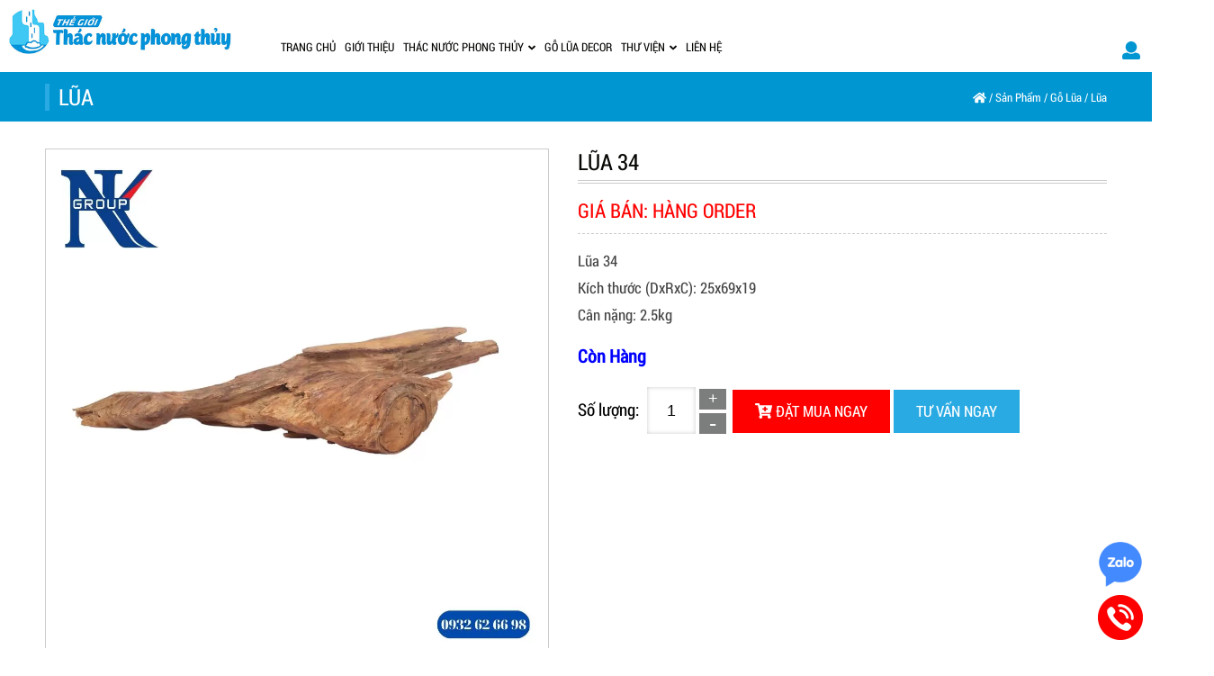

--- FILE ---
content_type: text/html; charset=UTF-8
request_url: https://thegioithacnuocphongthuy.com/lua-34
body_size: 43785
content:
<!DOCTYPE html>
<html lang="vi-VN">
<head>
<meta http-equiv="Content-Type" content="text/html; charset=utf-8" />
<base href="https://thegioithacnuocphongthuy.com/" />
<title>Lũa 34</title>
<meta name="viewport" content="width=device-width,minimum-scale=1">
<meta charset="UTF-8">
<meta http-equiv="X-UA-Compatible" content="IE=edge" />
<meta name="SKYPE_TOOLBAR" content="SKYPE_TOOLBAR_PARSER_COMPATIBLE" />
<!-- <meta http-equiv="Content-Language" content="vi" /> -->
<link rel="alternate" href="https://thegioithacnuocphongthuy.com/lua-34" hreflang="vi" />
<meta name="description" content="">
<meta name="keywords" content="">
<meta name="robots" content="index, follow"  />
<meta name="googlebot" content="index, follow">
<meta name="revisit-after" content="1 days" />
<meta name="generator" content="Thế Giới Thác Nước Phong Thủy" />
<meta name="rating" content="General">
<meta name="application-name" content="Thế Giới Thác Nước Phong Thủy"/>
<meta name="theme-color" content="#29AAE3"/>
<meta name="msapplication-TileColor" content="#29AAE3"/>
<meta name="apple-mobile-web-app-capable" content="yes" />
<meta name="apple-mobile-web-app-title" content="thegioithacnuocphongthuy.com" />
<link rel="apple-touch-icon-precomposed" href="https://thegioithacnuocphongthuy.com/datafiles/3/images/1675567578_9585_Lua-34.jpg" sizes="700x700">
<meta property="og:url" content="https://thegioithacnuocphongthuy.com/lua-34">
<meta property="og:title" content="Lũa 34">
<meta property="og:description" content="">
<meta property="og:image" content="https://thegioithacnuocphongthuy.com/datafiles/3/images/1675567578_9585_Lua-34.jpg">
<meta property="og:site_name" content="thegioithacnuocphongthuy.com">
<meta property="og:image:alt" content="Lũa 34">	
<meta property="og:type" content="article" />
<meta property="og:locale" content="vi_VN" />
<meta name="twitter:card" content="summary" />
<meta name="twitter:site" content="@thegioithacnuocphongthuy.com" />
<meta name="twitter:title" content="Lũa 34" />
<meta name="twitter:description" content="" />
<meta name="twitter:image" content="https://thegioithacnuocphongthuy.com/datafiles/3/images/1675567578_9585_Lua-34.jpg" />
<meta name="twitter:url" content="https://thegioithacnuocphongthuy.com/lua-34" />
<meta property="fb:admins" content="100001309676644"/>
<meta property="fb:app_id" content="2307244166005612" />
<meta itemprop="name" content="Lũa 34">
<meta itemprop="description" content="">
<meta itemprop="image" content="https://thegioithacnuocphongthuy.com/datafiles/3/images/1675567578_9585_Lua-34.jpg">
<meta itemprop="url" content="https://thegioithacnuocphongthuy.com/lua-34">
<link rel="canonical" href="https://thegioithacnuocphongthuy.com/lua-34">
<!-- <link rel="amphtml" href="https://thegioithacnuocphongthuy.com/amp/lua-34" /> -->
<link rel="image_src" href="https://thegioithacnuocphongthuy.com/datafiles/3/images/1675567578_9585_Lua-34.jpg" />
<!-- <link rel="author" href="https://plus.google.com/101555922561650373814"/> -->
<link rel="shortcut icon" href="https://thegioithacnuocphongthuy.com/datafiles/setone/1646464896_6806_favicon.png" type="image/x-icon">
<link rel="icon" href="https://thegioithacnuocphongthuy.com/datafiles/setone/1646464896_6806_favicon.png" type="image/x-icon">
<script src="https://thegioithacnuocphongthuy.com/library/js/1fun.js" type="text/javascript"></script>
<script type="text/javascript">function PopupCustom(content)
	{
		$("#popup_custom .popup_content").html(content);
		ShowHiID("popup_custom","autohide");
	}
function PopupCallForm()
	{
		var dienthoai 	= $("#phone_input").val().trim();
		var url 		= $("#url_popup_id").val().trim();
		$("#reg_upload_loader").show();
		$("#reg_RegButNow").prop('disabled', true);

		if(checkPhone(dienthoai) == false) {
				$("#phone_input").focus(); Add_CLASS_DO("phone_input");
				$("#popup_call_err").show();
				$("#reg_upload_loader").hide(); $("#reg_RegButNow").prop('disabled', false);
				return false;
			}

		$.post(url,{dienthoai:dienthoai},function(data){
			result = parseInt(data);
			$("#reg_RegButNow").prop('disabled', false);
			$("#reg_upload_loader").hide();
			if(result==1)
				{
					$("#popup_call .box_in_form").html("<p class='title_suc'>Yêu cầu của bạn đã được gửi đi. Chúng tôi liên hệ lại ngay.</p>");
				}
			else
				{
					$("#phone_input").focus(); Add_CLASS_DO("phone_input");
					$("#popup_call_err").show();
					$("#reg_upload_loader").hide(); $("#reg_RegButNow").prop('disabled', false);
					return false;
				}
		});
		
		return false;
	}
function DANGKY_email() {
    var v_name 	= $("#ip_sentname").val();
    var v_phone = $("#ip_sentphone").val();
    var v_email = $("#ip_sentmail").val();
    var regex = /^([a-zA-Z0-9_\.\-])+\@(([a-zA-Z0-9\-])+\.)+([a-zA-Z0-9]{2,4})+$/;
    if(regex.test(v_email)) {
          $.ajax({
              type: "POST",
              url: "https://thegioithacnuocphongthuy.com/ajbat/dang-ky-email",
              data: {"v_name": v_name, "v_phone": v_phone, "v_email": v_email, "capcha_hd":$('#capcha_hd').val()},
              success: function(data)
              {
                alert(data);
                return false;
              }
          });
    }
    else 
    {
      alert("Địa chỉ Email không hợp lệ. Vui lòng nhập chính xác Email!");
      $("#ip_sentmail").focus(); Add_CLASS_DO("ip_sentmail");
      return false;
    }
  }

function LoginForm(id,url_load='')
	{		
		$("#"+id+"_img_login").show();
		$("#"+id+"_LoginButNow").prop('disabled', true);
		var tentruycap_id	= $("#"+id+"_tentruycap").val().trim();
		var matkhau_id		= $("#"+id+"_matkhau").val().trim();
		var	url				= $("#"+id+"_url_login").val().trim();

		if(checkEmail(tentruycap_id) == false)
			{
				$("#"+id+"_tentruycap").focus(); Add_CLASS_DO(id+"_tentruycap"); 
				alert('Địa chỉ Email không hợp lệ. Vui lòng nhập chính xác Email!');
				$("#"+id+"_LoginButNow").prop('disabled', false);
				$("#"+id+"_img_login").hide();
				return false;
			}

		if(matkhau_id=='') {
				$("#"+id+"_matkhau").focus(); Add_CLASS_DO(id+"_matkhau");
				alert('Lỗi: Vui lòng nhập mật khẩu của bạn!');
				$("#"+id+"_LoginButNow").prop('disabled', false);
				$("#"+id+"_img_login").hide();
				return false;
			}

		$.post(url,{tentruycap_id:tentruycap_id,matkhau_id:matkhau_id},function(data){
			result = parseInt(data);
			$("#"+id+"_LoginButNow").prop('disabled', false);
			$("#"+id+"_img_login").hide();

			if(result==-2) {
				$("#"+id+"_tentruycap").focus(); Add_CLASS_DO(id+"_tentruycap"); alert('Địa chỉ Email không hợp lệ. Vui lòng nhập chính xác Email!');
			}
			else if(result==-1) {
				$("#"+id+"_matkhau").focus(); Add_CLASS_DO(id+"_matkhau"); $("#"+id+"_matkhau").focus(); Add_CLASS_DO(id+"_matkhau"); alert('Lỗi: Vui lòng nhập mật khẩu của bạn!');
			}
			else if(result==1) { $("#"+id+"_matkhau").focus(); Add_CLASS_DO(id+"_matkhau"); alert('Lỗi: \n+ Thông tin đăng nhập không chính xác! \n+ Vui lòng kiểm tra lại trước khi tiếp tục!');}			
			else if(result==2) { $("#"+id+"_tentruycap").focus(); Add_CLASS_DO(id+"_tentruycap"); alert('Lỗi: \n+ Tài khoản không tồn tại! \n+ vui lòng đăng ký hoặc kiểm tra lại!');}
			else 
			{
				if(url_load!='') location.href=url_load; else location.reload();
			}
		});
		
		return false;
	}
function RegForm()
	{
		var tentruycap 	= $("#reg_tentruycap").val().trim();
		var email 		= $("#reg_email").val().trim();
		var matkhau 	= $("#reg_matkhau").val().trim();
		var rematkhau 	= $("#reg_rematkhau").val().trim();
		var hoten	 	= $("#reg_hoten").val().trim();
		var dienthoai 	= $("#reg_dienthoai").val().trim();
		var diachi 		= $("#reg_diachi").val().trim();
		var url 		= $("#url_reg_id").val().trim();
		$("#reg_upload_loader").show();
		$("#reg_RegButNow").prop('disabled', true);

		if(checkEmail(email) == false)
			{
				$("#reg_email").focus(); Add_CLASS_DO("reg_email"); 
				alert('Lỗi: Email định dạng không chính xác!:\n+ Email phải có dạng: email@gmail.com \n+ Nên sử dụng Gmail Mail, Yahoo Mail!');
				$("#reg_upload_loader").hide(); $("#reg_RegButNow").prop('disabled', false);
				return false;
			}

		if(matkhau=='') {
				$("#reg_matkhau").focus(); Add_CLASS_DO("reg_matkhau");
				alert('Lỗi: Vui lòng nhập mật khẩu của bạn!');
				$("#reg_upload_loader").hide(); $("#reg_RegButNow").prop('disabled', false);
				return false;
			}

		if(rematkhau=='' || rematkhau!=matkhau) {
				$("#reg_rematkhau").focus(); Add_CLASS_DO("reg_rematkhau");
				alert('Lỗi: Mật khẩu nhập lại không trùng khớp!');
				$("#reg_upload_loader").hide(); $("#reg_RegButNow").prop('disabled', false);
				return false;
			}

		if(hoten=='' || hoten.length <= 4 || hoten.length >= 40) {
				$("#reg_hoten").focus(); Add_CLASS_DO("reg_hoten");
				alert('Lỗi: Họ tên không đúng chuẩn: \n + Phải lớn hơn 4 ký tự \n + Phải ít hơn 40 ký tự \n + Không có dấu, dấu cách \n + Không có ký tự đặc biệt \n + Bắt đầu bằng một chữ cái!');
				$("#reg_upload_loader").hide(); $("#reg_RegButNow").prop('disabled', false);
				return false;
			}

		if(checkPhone(dienthoai) == false) {
				$("#reg_dienthoai").focus(); Add_CLASS_DO("reg_dienthoai");
				alert('Lỗi: Số điện thoại không hợp lệ: \n + Phải là 9-11 ký tự \n + Phải sử dụng số điện thoại di động \n + Chỉ chấp nhận số điện thoại \n + Không có khoảng trống!');
				$("#reg_upload_loader").hide(); $("#reg_RegButNow").prop('disabled', false);
				return false;
			}	

		if(!$('#thoa_thuan').is(':checked'))
			{
				$("#thoa_thuan").focus(); Add_CLASS_DO("thoa_thuan");
				alert('Bạn có đồng ý chính sách bảo mật của chúng tôi không?');
				$("#reg_upload_loader").hide(); $("#reg_RegButNow").prop('disabled', false);
				return false;
			}			
		
		$.post(url,{password:matkhau,repassword:rematkhau,hoten:hoten, email:email,dienthoai:dienthoai,tentruycap:tentruycap,diachi:diachi},function(result){
			result = parseInt(result);
			if(result > 0)
				{
					if(result==6)
						{
							alert('Lỗi: Mật khẩu nhập lại không trùng khớp!');	
							$("#reg_upload_loader").hide();
							$("#reg_rematkhau").focus();
						}
					else if(result==7)
						{
							alert('Username is already used, please choose another name!');	
							$("#reg_upload_loader").hide();
							$("#reg_tentruycap").focus();
						}
					else if(result==1)
						{
							alert('Lỗi: Email định dạng không chính xác!:\n+ Email phải có dạng: email@gmail.com \n+ Nên sử dụng Gmail Mail, Yahoo Mail!');	
							$("#reg_upload_loader").hide();
							$("#reg_email").focus();
						}
					else if(result==2)
						{
							alert('Lỗi: Email này đã tồn tại, vui lòng chọn một email khác!');	
							$("#reg_upload_loader").hide();
							$("#reg_email").focus();
						}	
					else if(result==3)
						{
							alert('Lỗi: Họ tên không đúng chuẩn: \n + Phải lớn hơn 4 ký tự \n + Phải ít hơn 40 ký tự \n + Không có dấu, dấu cách \n + Không có ký tự đặc biệt \n + Bắt đầu bằng một chữ cái!');	
							$("#reg_upload_loader").hide();
							$("#reg_hoten").focus();
						}
					else if(result==4)
						{
							alert('Lỗi: Mật khẩu không đúng chuẩn: \n + Phải lớn hơn 6 ký tự \n + Phải dưới 40 ký tự \n + Không có dấu, dấu cách \n + Cần có các ký tự đặc biệt!');	
							$("#reg_upload_loader").hide();
							$("#reg_matkhau").focus();
						}
					else if(result==5)
						{
							alert('Lỗi: Số điện thoại không hợp lệ: \n + Phải là 9-11 ký tự \n + Phải sử dụng số điện thoại di động \n + Chỉ chấp nhận số điện thoại \n + Không có khoảng trống!');	
							$("#reg_upload_loader").hide();
							$("#reg_dienthoai").focus();
						}			
					$("#reg_RegButNow").prop('disabled', false);	
				}			
			else
				{
					alert('Đăng ký tài khoản thành công: \n + Hệ thống sẽ tự động đăng nhập với thông tin bạn đã đăng ký. \n + Vui lòng kiểm tra mail để có được thông tin hữu ích từ chúng tôi!');
					location.reload();
				}
		});
		return false;
	}
function QuenForm(id)
	{
		$("#"+id+"_img_login").show();
		$("#"+id+"_LoginButNow").prop('disabled', true);
		var email_id	= $("#"+id+"_email").val().trim();
		var	url			= $("#"+id+"_url_login").val().trim();

		if(checkEmail(email_id) == false)
			{
				$("#"+id+"_email").focus(); Add_CLASS_DO(id+"_email"); 
				alert('Địa chỉ Email không hợp lệ. Vui lòng nhập chính xác Email!');
				$("#"+id+"_LoginButNow").prop('disabled', false);
				$("#"+id+"_img_login").hide();
				return false;
			}

		$.post(url,{email_id:email_id},function(data){
			result = parseInt(data);
			$("#"+id+"_LoginButNow").prop('disabled', false);
			$("#"+id+"_img_login").hide();
			if	(result==1) { $("#"+id+"_email").focus(); Add_CLASS_DO(id+"_email"); alert('Địa chỉ Email không hợp lệ. Vui lòng nhập chính xác Email!');}
			else if	(result==2) { $("#"+id+"_email").focus(); Add_CLASS_DO(id+"_email"); alert('Lỗi: \n + Rất tiết. Email này không tồn tại trong hệ thống! \n + Vui lòng kiểm tra lại!');}
			else
				{
					alert('Thành công: \n + Yêu cầu của bạn đã được gửi đến email. \n + Vui lòng kiểm tra email của bạn để tiến hành thay đổi mật khẩu!');
					location.reload();
				}
		});
		
		return false;
	}
function YeuThich(idsp)
	{
		$.ajax({
            type: "POST",
            url: "https://thegioithacnuocphongthuy.com/ajbat/aj_yeuthich_sp",
            data: {'idsp':parseInt(idsp)},
            success: function(data)
            {
            	var obj = jQuery.parseJSON(data);
				if(obj.err==0)
					{
						$(".yeuthich a").attr("onclick","BoThich("+obj.id+")");
						$(".yeuthich a").addClass("red");
						$(".yeuthich .title_yt_text").html("sanpham_chitiet_morong11");
						$(".yeuthich .qty_yt").html("("+obj.yeuthich+")");
					}
            }
      	});
	}
function BoThich(idsp)
	{
		$.ajax({
            type: "POST",
            url: "https://thegioithacnuocphongthuy.com/ajbat/aj_bothich_sp",
            data: {'idsp':parseInt(idsp)},
            success: function(data)
            {
            	var obj = jQuery.parseJSON(data);
				if(obj.err==0)
					{
						$(".yeuthich a").attr("onclick","YeuThich("+obj.id+")");
						$(".yeuthich a").removeClass("red");
						$(".yeuthich .title_yt_text").html("sanpham_chitiet_morong10");
						$(".yeuthich .qty_yt").html("("+obj.yeuthich+")");
					}
            }
      	});
	}
function ClickAlertMembers(id)
	{
		$.ajax({
            type: "POST",
            url: "https://thegioithacnuocphongthuy.com/ajbat/aj_click_thongbao_thanhvien",
            data: {'id':parseInt(id),'iduser':""},
            success: function(data)
            {
            	var obj = jQuery.parseJSON(data);
				if(obj.err==0)
					{
						if(obj.link!='') location.href=obj.link;
					}
            }
      	});
	}
function chonColor(obj, cl, id, id_sp, parent_id, temp=0, type=0)
    {
      if(type==0)
        {
          var data_this = $(obj).attr("data-acti");
          $(cl).removeClass("active");
          $(cl).children().removeClass("tick");
          $(cl).attr("data-acti","0");
          $(obj).addClass("active");
          $(obj).attr("data-acti","1");
          $(obj).children().addClass("tick");
          if(temp==0) $('#image_'+id).trigger('click');
          else $('#image_0').trigger('click');
          document.getElementById("id_"+parent_id).value = id;

          	<!-- Thay đổi hình SP -->
		    $.ajax({
			    type: "POST",
			    url: "https://thegioithacnuocphongthuy.com/ajbat/thay-hinh-con-ddsp",
			    data: {'id_sp':id_sp, "id_dd": id},
			    success: function(data)
			    {
			    	var obj = jQuery.parseJSON(data);
					if(obj.err==0)
						{
							$('#pro_img_slide').html(obj.html);
							$('#imgage_first a').trigger('click');
						}
			    }
		  	});
		    <!-- End Thay đổi hình SP -->
        }
      else
        {
          // alert(obj+"-"+cl+"-"+id+"-"+id_sp+"-"+parent_id+"-"+temp+"-"+type);
          var data_this = $(obj).attr("data-acti");
          $(".id_dd_cart_"+id_sp+" "+cl).removeClass("active");
          $(".id_dd_cart_"+id_sp+" "+cl).children().removeClass("tick");
          $(".id_dd_cart_"+id_sp+" "+cl).attr("data-acti","0");
          $(obj).addClass("active");
          $(obj).attr("data-acti","1");
          $(obj).children().addClass("tick");

          $.ajax({
            type: "POST",
            url: "https://thegioithacnuocphongthuy.com/ajbat/update-ddsp",
            data: {'id_sp':id_sp, "id": id, "parent_id": parent_id, "post":"update-ddsp"},
            success: function(data)
            {
              // window.location.href='https://thegioithacnuocphongthuy.com/gio-hang';
              // alert(data); return false;
            }
          });
        }
    }
function chonSize(obj, cl, id, id_sp, parent_id, type=0)
    {
      if(type==0)
        {
          var data_this = $(obj).attr("data-acti");
          $(cl).removeClass("active");
          $(cl).children().removeClass("tick");
          $(cl).attr("data-acti","0");
          $(obj).addClass("active");
          $(obj).attr("data-acti","1");
          $(obj).children().addClass("tick");
          document.getElementById("id_"+parent_id).value = id;
        }
      else
        {
          // alert(obj+"-"+cl+"-"+id+"-"+id_sp+"-"+parent_id+"-"+type);
          var data_this = $(obj).attr("data-acti");
          $(".id_dd_cart_"+id_sp+" "+cl).removeClass("active");
          $(".id_dd_cart_"+id_sp+" "+cl).children().removeClass("tick");
          $(".id_dd_cart_"+id_sp+" "+cl).attr("data-acti","0");
          $(obj).addClass("active");
          $(obj).attr("data-acti","1");
          $(obj).children().addClass("tick");

          $.ajax({
            type: "POST",
            url: "https://thegioithacnuocphongthuy.com/ajbat/update-ddsp",
            data: {'id_sp':id_sp, "id": id, "parent_id": parent_id, "post":"update-ddsp"},
            success: function(data)
            {
              // window.location.href='https://thegioithacnuocphongthuy.com/gio-hang';
              // alert(data); return false;
            }
          });
        }
    }
function addCart(idsp,qty,temp=0,page_dich=0)
    {
      if(idsp == '' || idsp <= 0 || isNaN(idsp) || qty == '' || qty <= 0 || isNaN(qty))
        {
          alert("Dự liệu không hợp lệ. Vui lòng kiểm tra lại!");
          $("#quantity").focus(); Add_CLASS_DO("quantity");
          return false;
        }
      else
        {
          var page;
          var arr = [];
          if(temp==1)
            {
              page = "/all";
            }
          else 
            {
              page = "";
              var parent_id;
              var dd_id;
              $.each($('.data_dd'),function(){
                parent_id = $(this).attr("data-acti");
                dd_id     = $(this).val();
                arr['"'+parent_id+'"'] = dd_id;
              });
            }

          arr["idsp"] = idsp;
          arr["qty"] = qty;
          var obj = $.extend({}, arr);
          $.ajax({
            type: "POST",
            url: "https://thegioithacnuocphongthuy.com/ajbat/add-cart"+page,
            data: $.param(obj),
            success: function(data){
              if(data == 0)
                {
                  alert("Dự liệu không hợp lệ. Vui lòng kiểm tra lại!");
                  return false;
                } 
              else
                {
                  if(page_dich == 0) window.location.href='https://thegioithacnuocphongthuy.com/gio-hang';
                  else window.location.href='https://thegioithacnuocphongthuy.com/dat-hang';
                  // alert(data); return false;
                }
              
            }
          });

          // alert(idsp+'-'+qty);
        }
    }</script>
<script async src="https://thegioithacnuocphongthuy.com/library/js/svg-with-js/js/fontawesome-all.js"></script>
<!-- Google Analytics -->
<script async src="https://www.googletagmanager.com/gtag/js?id=G-ZWGCED614B"></script>
<script>
  window.dataLayer = window.dataLayer || [];
  function gtag(){dataLayer.push(arguments);}
  gtag('js', new Date());

  gtag('config', 'G-ZWGCED614B');
</script>
<!-- ENd Google Analytics -->
<!-- GEO MAP -->
<!-- http://www.geo-tag.de/generator/en.html -->
<meta name="DC.title" content="CONG TY TNHH SX TM DV NGUYEN KHANG" />
<meta name="geo.region" content="VN-SG" />
<meta name="geo.placename" content="TP. HCM" />
<meta name="geo.position" content="10.780492, 106.638440" />
<meta name="ICBM" content="10.780492, 106.638440" />
<!-- End GEO MAP -->
<meta name="yandex-verification" content="64ade6628956c50f" /><style type="text/css">@charset "utf-8";
@import "css/font.css";
body {
	margin: 0px auto;
	padding: 0px auto;
	font-size: 17px;
	line-height: 30px;
	font-family: 'Roboto Condensed', Arial, Helvetica, Tahoma, sans-serif;
	font-weight: normal;
}
* {
	margin: 0px auto;
	padding: 0px auto;
	outline: none;
	text-decoration: none;
}
::selection {
	background-color: #070905;
	color: #fff;
}

::-webkit-selection {
 background-color:#070905;
 color: #fff;
}
-webkit-::selection {
	background-color: #070905;
	color: #fff;
}

::-moz-selection {
 background-color:#070905;
 color: #fff;
}
.clr {
	clear: both;
}
ul {
	padding: 0px;
}
img {
	border: 0;
}
.pagewrap {
	position: relative;
	width: 1200px;
	margin: 0 auto;
}
.padding_pagewrap {
	padding: 0 10px;
}
.showText p, .chitiet_sp>ul P {
    padding-bottom: 10px;
    font-size: 17px;
    line-height: 24px;
}
.showText p iframe, .showText iframe {max-width: 100%;}
.showText img {
	display: block;
	margin: 0 auto;
	height: auto;
	max-width: 100%;
}
.showText ul {
	padding-bottom: 15px;
}
.showText ul li {
	margin-left: 35px;
	font-size: 17px;
	line-height: 30px;
}
.logo_top {
	position: absolute;
	left: 0;
	/*right: 0;*/
	text-align: center;
	z-index: 2;
}
.logo_top img {
	position: relative;
	width: auto;
	height: 128px;
	-webkit-border-radius: 50%;
	-moz-border-radius: 50%;
	border-radius: 50%;
	transition: all 0.3s ease-in-out;
	-webkit-transition: all 0.3s ease-in-out;
	-moz-transition: all 0.3s ease-in-out;
	-o-transition: all 0.3s ease-in-out;
	-ms-transition: all 0.3s ease-in-out;
	border-radius:initial;
}
.box_menu.fixed {
	position: fixed;
	top: 0 !important;
	z-index: 99999;
	background: #070905;
	width: 100%;
	box-shadow: 0 4px 8px 0 rgba(0, 0, 0, 0.18);
	padding: 5px 0 0 0;
}
.box_menu.fixed .logo_top {
	/* top: 5px; */
	/* padding: 0; */
	transition: all 0.3s ease-in-out;
	-webkit-transition: all 0.3s ease-in-out;
	-moz-transition: all 0.3s ease-in-out;
	-o-transition: all 0.3s ease-in-out;
	-ms-transition: all 0.3s ease-in-out;/* display: none; */
}
.box_menu.fixed .logo_top img {
	display: none;
}
.box_menu.fixed .main_menu {
	float: none;
	text-align: center;
	left: 0;
	right: 0;
	top: 0;
	padding-left: 0;
}
.box_menu.fixed .pull-left, .box_menu.fixed .pull-right {
	display: inline-table;
	float: none;
}
.box_menu.fixed .menu > li > a {
	padding: 0 15px;
    font-size: 16px;
}
.box_menu:after, .box_menu:before {
	content: "";
	position: inherit;
	top: 0px;
	left: 0;
	right: 0;
}
.box_menu.fixed:after, .box_menu.fixed:before {
	position: absolute;
}
.box_menu:before {
	top: auto;
	bottom: 0px;
}
.box_menu {
	height: 50px;
	/* box-shadow: 0 4px 5px 0 rgba(0, 0, 0, 0.18); */
	background: #none;
	position: absolute;
	left: 0;
	right: 0;
	z-index: 2;
	top: 20px;
}
.wrapper, .over, .menuRightMain, .menu > li > ul > li > a, .homeSearch, .rightNav .button > span, .banPro .owl-dot:after, .slidePro_item .thumb:after, .slidePro_item .tit span:after, .oneNews .thumb:after, .oneNews .tit:after, .descProjects {
	transition: all 0.3s ease-in-out;
	-webkit-transition: all 0.3s ease-in-out;
	-moz-transition: all 0.3s ease-in-out;
	-o-transition: all 0.3s ease-in-out;
	-ms-transition: all 0.3s ease-in-out;
}
.main_menu {
	position: absolute;
	margin: 0;
	padding: 0;
	top: 30px;
	right: 0;
	z-index: 3;
	left: 0;
	text-align: center;
	padding-left: 95px;
}
.menu * {
	list-style: none;
}
.menu > li + li {
	margin: 0;
}
.menu > li {
	/* float: left; */
	position: relative;
	display: inline-table;
}
.menu > li > a {
	display: block;
	height: 45px;
	line-height: 45px;
	position: relative;
	z-index: 2;
	font-size: 16px;
	text-decoration: none;
	text-transform: uppercase;
	color: #fff;
	font-weight: 500;
	transition: all 0.2s ease-in-out;
	-webkit-transition: all 0.2s ease-in-out;
	-moz-transition: all 0.2s ease-in-out;
	-o-transition: all 0.2s ease-in-out;
	-ms-transition: all 0.2s ease-in-out;
	padding: 0 10px;
}
.menu > li > a i {
	display: inline-block;
	vertical-align: middle;
	margin: -2px 0 0 7px;
	color: inherit;
	font-size: 11px;
}
.menu > li:hover > a {
	color: #29AAE3;
}
.menu > li:hover > a:after {
	left: 0;
	right: 0;
	opacity: 1;
}
.menu > li:hover > ul {
	opacity: 1;
	visibility: visible;
	transform: none;
	-webkit-transform: none;
	-moz-transform: none;
}
.menu > li.active > a {
	color: #29AAE3;
}
.menu > li.active > a:after {
	left: 0;
	right: 0;
	opacity: 1;
}
.menu > li > ul {
	position: absolute;
	top: 100%;
	left: 0;
	opacity: 0;
	visibility: hidden;
	min-width: 140px;
	z-index: 6;
	margin: 0;
	padding: 0;
	padding-top: 0;
	display: block;
	transition: all 0.4s ease 0s;
	-moz-transition: all 0.4s ease 0s;
	-webkit-transition: all 0.4s ease 0s;
	-ms-transition: all 0.4s ease 0s;
	transform-origin: center top 0px;
	-moz-transform-origin: center top 0px;
	-webkit-transform-origin: center top 0px;
	transform: matrix3d(1, 0, 0, 0, 0, 0, 1, 0.008, 0, -1, 0, 0, 0, 0, 0, 1);
	-moz-transform: matrix3d(1, 0, 0, 0, 0, 0, 1, 0.008, 0, -1, 0, 0, 0, 0, 0, 1);
	-webkit-transform: matrix3d(1, 0, 0, 0, 0, 0, 1, 0.008, 0, -1, 0, 0, 0, 0, 0, 1);
}
.menu > li > ul:before {
	content: "";
	border: solid 7px transparent;
	border-bottom-color: #29AAE3;
	width: 0;
	height: 0;
	position: absolute;
	top: -14px;
	left: 17px;
	z-index: 2;
}
.menu > li > ul:after {
	content: "";
	position: absolute;
	top: 12px;
	left: 3px;
	right: -3px;
	bottom: -3px;
	z-index: 0;
	background: rgba(0, 0, 0, 0.05);
}
.menu > li > ul > li {
	z-index: 10;
	position: relative;
	margin: 0;
	color: #fff;
	font-weight: 500;
	font-size: 14px;
	padding: 0 15px;
	background: #29AAE3;
}
.menu > li > ul > li:first-child {
	/*padding-top: 10px;*/
	padding-top: 5px;
	border-radius: 3px 3px 0 0;
	-webkit-border-radius: 3px 3px 0 0;
	-moz-border-radius: 3px 3px 0 0;
	-o-border-radius: 3px 3px 0 0;
	-ms-border-radius: 3px 3px 0 0;
}
.menu > li > ul > li:last-child {
	/*padding-bottom: 10px;*/
	padding-bottom: 5px;
	border-radius: 0 0 3px 3px;
	-webkit-border-radius: 0 0 3px 3px;
	-moz-border-radius: 0 0 3px 3px;
	-o-border-radius: 0 0 3px 3px;
	-ms-border-radius: 0 0 3px 3px;
}
.menu > li > ul > li:last-child > a {
	border: none;
}
.menu > li > ul > li > a {
	display: block;
	white-space: nowrap;
	color: inherit;
	/*line-height: 40px;*/
	line-height: 35px;
	background: rgba(255, 255, 255, 0);
	border-bottom: solid 1px rgba(255, 255, 255, 0.2);
	padding: 0 24px 0 0;
	text-decoration: none !important;
	text-transform: capitalize;
	font-size: 17px;
	text-align: left;
}
.menu > li > ul > li > a > span {
	display: none;
}
.menu > li > ul > li:hover {
	z-index: 3;
}
.menu > li > ul > li:hover > a {
	padding: 0 12px 0 12px;
	background: rgba(255, 255, 255, 0.2);
	border-color: transparent;
}
.menu > li > ul > li:hover > ul {
	opacity: 1;
	visibility: visible;
	transform: none;
	-webkit-transform: none;
	-moz-transform: none;
}

.menu ul ul {
position:absolute;
top:15px;
/*right:-146px;*/
left: 104%;
width:auto;
min-width: 140px;
margin: 0;
padding: 0;
padding-top: 0;
visibility:hidden;
opacity:0;
z-index:9999;
display: block;
transition: all 0.4s ease 0s;
-moz-transition: all 0.4s ease 0s;
-webkit-transition: all 0.4s ease 0s;
-ms-transition: all 0.4s ease 0s;
transform-origin: center top 0px;
-moz-transform-origin: center top 0px;
-webkit-transform-origin: center top 0px;
transform: matrix3d(1, 0, 0, 0, 0, 0, 1, 0.008, 0, -1, 0, 0, 0, 0, 0, 1);
-moz-transform: matrix3d(1, 0, 0, 0, 0, 0, 1, 0.008, 0, -1, 0, 0, 0, 0, 0, 1);
-webkit-transform: matrix3d(1, 0, 0, 0, 0, 0, 1, 0.008, 0, -1, 0, 0, 0, 0, 0, 1);
-webkit-box-shadow:1px 2px 2px 0 rgba(50,50,50,0.4);
-moz-box-shadow:1px 2px 2px 0 rgba(50,50,50,0.4);
box-shadow:1px 2px 2px 0 rgba(50,50,50,0.4)
}

.menu ul li:hover ul {
visibility:visible;
opacity:1
}
.menu ul li:hover ul li:hover {
    z-index: 3;
}
.menu ul li:hover ul li:hover > a {
    padding: 0 12px 0 12px;
    background: rgba(255, 255, 255, 0.2);
    border-color: transparent;
}
.menu ul li ul:before {
    content: "";
    border: solid 7px transparent;
    border-right-color: #29AAE3;
    width: 0;
    height: 0;
    position: absolute;
    top: 12px;
    left: -14px;
    z-index: 2;
}
.menu ul ul li {
    position: relative;
    margin: 0;
    color: #fff;
    font-weight: 500;
    font-size: 14px;
    padding: 0 15px;
    background: #29AAE3;
}
.menu ul ul li:first-child {
    /*padding-top: 10px;*/
    padding-top: 5px;
    border-radius: 3px 3px 0 0;
    -webkit-border-radius: 3px 3px 0 0;
    -moz-border-radius: 3px 3px 0 0;
    -o-border-radius: 3px 3px 0 0;
    -ms-border-radius: 3px 3px 0 0;
}
.menu ul ul li:last-child {
    /*padding-bottom: 10px;*/
    padding-bottom: 5px;
    border-radius: 0 0 3px 3px;
    -webkit-border-radius: 0 0 3px 3px;
    -moz-border-radius: 0 0 3px 3px;
    -o-border-radius: 0 0 3px 3px;
    -ms-border-radius: 0 0 3px 3px;
}
.menu ul ul li:last-child > a {
    border: none;
}
.menu ul ul li a {
    display: block;
    white-space: nowrap;
    color: inherit;
    line-height: 30px;
    background: rgba(255, 255, 255, 0);
    border-bottom: solid 1px rgba(255, 255, 255, 0.2);
    padding: 0 24px 0 0;
    text-decoration: none !important;
    text-transform: capitalize;
    font-size: 17px;
    text-align: left;
    transition: all 0.3s ease-in-out;
    -webkit-transition: all 0.3s ease-in-out;
    -moz-transition: all 0.3s ease-in-out;
    -o-transition: all 0.3s ease-in-out;
    -ms-transition: all 0.3s ease-in-out;
}
.bannerInside {
	width: 100%;
	background-position: center center;
	background-repeat: no-repeat;
	background-size: cover;
	height: 56.2vw;
}
.bannerMain {
	position: relative;
	overflow: hidden;
	height: 56.2vw;
}
.banner li {
	float: left;
	width: 100%;
	height: 56.2vw;
	list-style: none;
	background-position: center center;
	background-size: cover;
	background-repeat: no-repeat;
	cursor: default;
	position: relative;
}
.banner li:before {
	content: '';
	position: absolute;
	top: 0;
	right: 0;
	bottom: 0;
	left: 0;
	background: rgba(0,0,0,0.3);
	transition: .3s all ease;
	z-index: 1;
}
.posBL {
	left: 0px;
	bottom: 0px;
}
.pagiBanner {
	position: relative;
	left: 0;
	right: 0;
	bottom: 50px;
	margin: auto;
	width: auto;
	text-align: center;
	z-index: 1;
}
.pagiBanner a, .pagiBanner_2 a, .pagiBanner_3 a {
	display: inline-block;
	vertical-align: text-top;
	width: 14px;
	height: 14px;
	background: #fff;
	text-indent: -100000px;
	margin: 0 5px;
	-moz-box-shadow: 0 0 8px rgba(0,0,0,0.5);
	/* -webkit-box-shadow: 0 0 8px rgba(0,0,0,0.5); */
	/* box-shadow: 0 0 8px rgba(0,0,0,0.5); */
	border: solid #ccc 3px;
	-webkit-border-radius: 50%;
	-moz-border-radius: 50%;
	-o-border-radius: 50%;
	-ms-border-radius: 50%;
}
.pagiBanner a.selected, .pagiBanner_2 a.selected, .pagiBanner_3 a.selected {
	background: #070905;
}
.pagiBanner_2, .pagiBanner_3 {
	position: relative;
	left: 0;
	right: 0;
	bottom: -20px;
	margin: auto;
	width: auto;
	text-align: center;
	z-index: 10;
}
.bannerMain .placeNav.prev1, .bannerMain .placeNav.next1 {
	top: 50%;
	z-index: 9999;
	opacity: 1;
	left: 10px
}
.bannerMain .placeNav.prev1 i, .bannerMain .placeNav.next1 i {
	top: 0;
	position: relative;
}
.bannerMain .placeNav.next1 {
	right: 10px;
	left: auto
}
.box_title_banner {
	position: absolute;
	top: 0;
	margin-top: 25%;
	left: 0;
	right: 0;
	text-align: center;
	z-index: 1;
	-webkit-animation-name: fadeInDown;
	animation-name: fadeInDown;
	webkit-animation-duration: 1s;
	animation-duration: 1s;
	-webkit-animation-fill-mode: both;
	animation-fill-mode: both;
	webkit-transition: all 0.2s ease-in-out;
	-moz-transition: all 0.2s ease-in-out;
	-o-transition: all 0.2s ease-in-out;
	transition: all 0.2s ease-in-out;
}
.box_title_banner.box_title_banner_3 {
	right: 0;
	text-align: right;
	left: inherit;
}
.box_title_banner.box_title_banner_2 {
	left: 0;
	right: 0;
	text-align: center;
}
.box_title_banner ul.center_banner_top h3 {
	text-transform: uppercase;
	font-size: 70px;
	line-height: 80px;
	font-weight: 600;
	color: #29aae3b3;
	-webkit-text-stroke-width: 1px;
	-webkit-text-stroke-color: #fff;
	padding-bottom: 15px;
	letter-spacing: 10px;
	font-family: Arial, Helvetica, sans-serif;
	text-shadow: 1px 1px 2px #00000000;
}
.box_title_banner ul.center_banner_top h4,.box_title_banner ul.lef_banner_top h3,.box_title_banner ul.right_banner_top h3  {
	text-transform: capitalize;
	font-size: 50px;
	line-height: 60px;
	font-weight: 600;
	color: #ffffff;
	font-family: Arial, Helvetica, sans-serif;
	letter-spacing: 5px;
	/* text-shadow: 2px 2px 5px rgba(255, 255, 255, 0.8); */
	/* -webkit-text-stroke-width: 1px; */
	/* -webkit-text-stroke-color: #fff; */
	font-family: 'utm_flavour';
}
.box_title_banner ul.right_banner_top h4 a {
	float: right;
	background: #00000057;
	font-size: 18px;
	color: #ffffff;
	padding: 5px 30px;
	margin-top: 30px;
	line-height: 35px;
	border-radius: 5px;
	font-weight: 500;
	text-transform: uppercase;
	/* box-shadow: 0px 3px 0px #4e4c4c; */

	-webkit-animation-name: fadeInDown;
	animation-name: fadeInDown;
	webkit-animation-duration: 1s;
	animation-duration: 1s;
	-webkit-animation-fill-mode: both;
	animation-fill-mode: both;
	border: solid 2px #fff;
	webkit-transition: color 0.3s;
	-moz-transition: color 0.3s;
	transition: color 0.3s;
}
.box_title_banner ul.lef_banner_top h4 a {
	float: left;
	background: #00000057;
	font-size: 18px;
	color: #ffffff;
	padding: 5px 30px;
	margin-top: 30px;
	line-height: 35px;
	border-radius: 5px;
	font-weight: 500;
	text-transform: uppercase;
	/* box-shadow: 0px 3px 0px #4e4c4c; */

	-webkit-animation-name: fadeInDown;
	animation-name: fadeInDown;
	webkit-animation-duration: 1s;
	animation-duration: 1s;
	-webkit-animation-fill-mode: both;
	animation-fill-mode: both;
	border: solid 2px #fff;
	webkit-transition: color 0.3s;
	-moz-transition: color 0.3s;
	transition: color 0.3s;
}
.box_title_banner ul.center_banner_top h5 a {
	display: inline-block;
	background: #00000057;
	font-size: 18px;
	color: #ffffff;
	padding: 5px 30px;
	margin-top: 10px;
	line-height: 35px;
	border-radius: 5px;
	font-weight: 500;
	text-transform: uppercase;
	/* box-shadow: 0px 3px 0px #4e4c4c; */
	-webkit-animation-name: fadeInDown;
	animation-name: fadeInDown;
	webkit-animation-duration: 1s;
	animation-duration: 1s;
	-webkit-animation-fill-mode: both;
	animation-fill-mode: both;
	border: solid 2px #fff;
	webkit-transition: color 0.3s;
	-moz-transition: color 0.3s;
	transition: color 0.3s;
}
.box_title_banner ul.right_banner_top h4 a:hover, .box_title_banner ul.lef_banner_top h4 a:hover, .box_title_banner ul.center_banner_top h5 a:hover {
	background: #29AAE3;
	color: #ffffff;
}
.box_title_banner ul.lef_banner_top {
	float: left;
	text-align: left;
	width: 65%;
}
.box_title_banner ul.right_banner_top {
	float: right;
	text-align: right;
	width: 65%;
}
.gioithieu_home_box {
	background: url(../images/bg_3.jpg) center no-repeat fixed;
	background-size: cover;
	-webkit-background-size: cover;
	-moz-background-size: cover;
	-o-background-size: cover;
	-ms-background-size: cover;
	padding: 100px 0;
}
.gioithieu_id_box {
	width: 95%;
	background: #fff;
	-moz-box-shadow: 0 0 8px rgba(0,0,0,0.5);
	-webkit-box-shadow: 0 0 8px rgba(0,0,0,0.5);
	box-shadow: 0 0 8px rgba(0,0,0,0.5);
	padding: 15px;
}
.gioithieu_id_box li {
	width: 40%;
	float: left;
	list-style: none;
	line-height: 0;
}
.gioithieu_id_box li img {
	width: 100%;
	height: auto;
}
.gioithieu_id_box ul {
	width: 52%;
	padding: 2% 4%;
	float: right;
}
.gioithieu_id_box ul h2 {
	font-size: 35px;
	color: #29AAE3;
	line-height: 45px;
	text-transform: capitalize;
	font-weight: 500;
	padding-bottom: 15px;
	position: relative;
	margin-bottom: 25px;
	font-family: 'utm_flavour';
}
.gioithieu_id_box ul h2:after {
	content: "";
	position: absolute;
	left: 0;
	height: 4px;
	width: 100px;
	background: #29AAE3;
	margin-top: 5px;
	right: 0;
	bottom: 0;
}
.gioithieu_id_box ul p {
	font-size: 19px;
	color: #333;
	line-height: 35px;
	text-transform: none;
	font-weight: 500;
}
.gioithieu_id_box ul h4 a {
	font-size: 18px;
	color: #fff;
	background: #070905;
	line-height: 40px;
	padding: 5px 30px;
	margin-top: 30px;
	display: block;
	text-transform: uppercase;
	font-weight: 500;
	float: left;
	border-radius: 4px;
}
.gioithieu_id_box ul h4 a:hover {
	color: #fff;
	background: #29AAE3;
}
.tintuc_home_box {
	padding: 30px 0;
	background: #fff;
}
.tintuc_home_box_2 {
	padding: 30px 0;
	background: #eee;
}
.tintuc_home_box_2 {
	padding: 30px 0;
	background: #f8f8f8;
}
.tintuc_home_id ul {
	margin: 10px;
	float: left;
	/* text-align: center; */
	width: 380px;
}
.tintuc_home_id ul li, .tintuc_home_id ul li img {
	list-style: none;
	line-height: 0;
	position: relative;
	overflow: hidden;
	display: block;
	height: auto;
	width: 100%;
	webkit-transition: all 450ms cubic-bezier(0.645, 0.045, 0.355, 1);
	-moz-transition: all 450ms cubic-bezier(0.645, 0.045, 0.355, 1);
	-o-transition: all 450ms cubic-bezier(0.645, 0.045, 0.355, 1);
	transition: all 450ms cubic-bezier(0.645, 0.045, 0.355, 1);
	-moz-box-shadow: 0 0 8px rgba(0,0,0,0.5);
	-moz-border-radius: 50%;
}
.tintuc_home_id ul h3 a {
	color: #070905;
	font-weight: normal;
	font-size: 20px;
	/* padding: 0 10px; */
	text-transform: uppercase;
	line-height: 30px;
	padding-bottom: 7px;
	padding-top:5px;
	transition: all 0.2s ease-in-out;
	-webkit-transition: all 0.2s ease-in-out;
	-moz-transition: all 0.2s ease-in-out;
	-o-transition: all 0.2s ease-in-out;
	-ms-transition: all 0.2s ease-in-out;
	display: block;
}
.tintuc_home_id ul .calendar {
	color: #666;
	font-weight: normal;
	font-size: 14px;
	padding: 10px 0 0 0;
	text-transform: initial;
	line-height: 15px;
}
.tintuc_home_id ul .calendar i {
	padding-right: 5px;
}
.tintuc_home_id ul p {
	color: #666;
	font-weight: normal;
	font-size: 17px;
	padding: 0;
	text-transform: none;
	line-height: 27px;
}
.placeNav_2, .placeNav_3 {
	position: absolute;
	top: 30%;
	/*bottom: 34%;*/
	z-index: 3;
	color: #fff;
	font-size: 60px;
	width: 30px;
	height: 60px;
	line-height: 50px;
	text-align: center;
	/* background: rgba(2, 2, 2, 0.21); */
	opacity: 0;/* background: #0000008a; */
}
.placeNav {
	position: absolute;
	top: 140px;
	z-index: 2;
	color: #fff;
	font-size: 26px;
	width: 35px;
	line-height: 35px;
	height: 35px;
	background: rgba(0, 0, 0, 0.24);
	text-align: center;
	/* opacity: 0; */
	-webkit-border-radius: 50%;
	-moz-border-radius: 50%;
	-o-border-radius: 50%;
	-ms-border-radius: 50%;
}
.placeNav.prev, .placeNav_2.prev, .placeNav_3.prev {
	left: 5px;
}
.placeNav_2.next, .placeNav_3.next {
	right: 5px;
	text-indent: 3px;
}
.placeNav.next {
	right: 10px;
	text-indent: 3px;
}
.placeSlide_main:hover .placeNav, .placeSlide_main:hover .placeNav_2, .placeSlide_main:hover .placeNav_3 {
	opacity: 1;
}
.placeNav:hover {
	color: #fff;
	background: #070905;
}
.placeNav_2:hover, .placeNav_3:hover, .placeNav_4:hover {
	color: #CDAE7F;
}
.placeSlide_main {
	position: relative;
	overflow: hidden;
}
.placeSlide, .placeSlide_doiac, .placeSlide_3, .placeSlide_cn {
	width: 1300px;
}
.titBox {
	/* display: inline-table; */

	margin: 0 auto 30px auto;/* text-transform: uppercase; */
}
.titBox .desc {
	display: block;
	font-size: 16px;
	color: #C800C8;
	line-height: 1.4;
	font-weight: bold;
	margin-bottom: 5px;
}
.titBox .tit {
	/* display: block; */
	font-size: 30px;
	color: #CDAE7F;
	line-height: 35px;
	margin: 0;
	text-transform: uppercase;
	letter-spacing: 1px;
	font-weight: 500;
	padding-bottom: 5px;
}
.titBox .tit_2 {
	/* display: block; */
	font-size: 35px;
	color: #29AAE3;
	line-height: 50px;
	margin: 0;
	text-transform: capitalize;
	letter-spacing: 1px;
	font-weight: 500;
	padding-bottom: 5px;
	font-family: 'utm_flavour';
}
.titBox:after {
	content: "";
	display: inline-table;
	margin: 0;
	height: 4px;
	width: 100px;
	background: #29AAE3;
}
.titBox.left {
	/* margin-left: 10px; */
	text-align: center;
	/* margin-right: 10px; */
	/* margin-top: 10px; */
	width: 100%;
}
.titBox.left:after {
	margin-left: 0;
}
.titBox .sub {
	/* display: block; */
	color: #f5f5f5;
	text-transform: uppercase;
	font-weight: 500;
	font-size: 22px;
	margin-bottom: 5px;
	line-height: 35px;
}
.titBox .sub_2 {
	/* display: block; */
	color: #333;
	text-transform: capitalize;
	font-weight: 500;
	font-size: 22px;
	margin-bottom: 5px;
	margin-bottom: -14px;
	line-height: 35px;
}
.titBox .sub_1 {
	/* display: block; */
	color: #fff;
	text-transform: uppercase;
	font-weight: 500;
	font-size: 22px;
	margin-bottom: 5px;
	line-height: 35px;
}
.tintuc_home_id ul li img:hover, .tintuc_page ul li img:hover {
	transform: scale(1.2);
	opacity: 1;
	-webkit-filter: grayscale(0);
}
.tintuc_home_id ul h3 a:hover {
	color: #070905;
}
.pro_id_page_2 ul {
	float: left;
	margin: 10px;
	width: 276px;
	padding: 5px;
	background: #fff;
	position: relative;
	-webkit-box-shadow: 1px 1px 4px 0px rgba(0, 0, 0, 0.15);
	box-shadow: 1px 1px 4px 0px rgba(0, 0, 0, 0.15);
	-webkit-transition: all .3s ease;
	text-align: center;
	min-height: 340px;
}
.pro_id_page_2 ul li, .pro_id_page_2 ul li img {
	list-style: none;
	line-height: 0;
	position: relative;
	overflow: hidden;
	display: block;
	height: auto;
	width: 100%;
	webkit-transition: all 450ms cubic-bezier(0.645, 0.045, 0.355, 1);
	-moz-transition: all 450ms cubic-bezier(0.645, 0.045, 0.355, 1);
	-o-transition: all 450ms cubic-bezier(0.65, 0.05, 0.36, 1);
	transition: all 450ms cubic-bezier(0.645, 0.045, 0.355, 1);
	-moz-box-shadow: 0 0 8px rgba(0,0,0,0.5);
	-moz-border-radius: 50%;
}
.pro_id_page{clear: both;}
.pro_id_page ul {
	float: left;
	margin: 10px;
	width: 260px;
	padding: 10px;
	background: #fff;
	position: relative;
	-webkit-box-shadow: 1px 1px 4px 0px rgba(0, 0, 0, 0.15);
	box-shadow: 1px 1px 4px 0px rgba(0, 0, 0, 0.1);
	-webkit-transition: all .3s ease;
	text-align: center;
	/*min-height: 340px;*/
	min-height: initial;
	padding-bottom: 10px;
}
.pro_id_page ul li, .pro_id_page ul li img {
	list-style: none;
	line-height: 0;
	position: relative;
	overflow: hidden;
	display: block;
	height: auto;
	width: 100%;
	webkit-transition: all 450ms cubic-bezier(0.645, 0.045, 0.355, 1);
	-moz-transition: all 450ms cubic-bezier(0.645, 0.045, 0.355, 1);
	-o-transition: all 450ms cubic-bezier(0.645, 0.045, 0.355, 1);
	transition: all 450ms cubic-bezier(0.645, 0.045, 0.355, 1);
	-moz-box-shadow: 0 0 8px rgba(0,0,0,0.5);
	-moz-border-radius: 50%;
}
.pro_id_page ul h3, .pro_id_page_2 ul h3 {
	color: #333;
	font-weight: 500;
	font-size: 19px;
	padding: 15px 10px;
	text-transform: uppercase;
	line-height: 22px;
	padding-bottom: 5px;
	transition: all 0.2s ease-in-out;
	-webkit-transition: all 0.2s ease-in-out;
	-moz-transition: all 0.2s ease-in-out;
	-o-transition: all 0.2s ease-in-out;
	-ms-transition: all 0.2s ease-in-out;
}
.pro_id_page ul h3 a, .pro_id_page_2 ul h3 a {
	color: #070905;
	display: block;
}
.pro_id_page ul h3 a:hover, .pro_id_page_2 ul h3 a:hover, .services_home ul:hover h3, .doitac_home ul:hover h3 {
	color: #070905;
}
.pro_id_page ul h4, .pro_id_page_2 ul h4 {
	color: #f00;
	font-weight: normal;
	font-size: 18px;
	padding: 0 5px;
	text-transform: uppercase;
	line-height: 30px;
	transition: all 0.2s ease-in-out;
	-webkit-transition: all 0.2s ease-in-out;
	-moz-transition: all 0.2s ease-in-out;
	-o-transition: all 0.2s ease-in-out;
	-ms-transition: all 0.2s ease-in-out;
	line-height: 20px;
}
.pro_id_page ul h4 .price_old, .pro_id_page_2 ul h4 .price_old {
	color: #454444;
	font-weight: normal;
	font-size: 16px;
	padding-left: 5px;
	text-decoration: line-through;
}
.checked {
	color: #f4a817;
}
.pro_id_page ul p, .pro_id_page_2 ul p {
    font-size: 14px;
    line-height: 15px;
    padding: 0;
    margin-top: 5px;
}
.pro_id_page ul p span, .pro_id_page_2 ul p span {
	font-size: 14px;
}
.pro_id_page ul:hover, .hinhanh_id ul:hover, .services_home ul:hover, .doitac_home ul:hover{
	transform: translateY(-5px);
}
.pro_id_page ul li img:hover, .pro_id_page_2 ul li img:hover, .tintuc_home_id ul li img:hover, #product_id_menu li img:hover, .banner_right ul li img:hover, .tintuc_page_id ul li img:hover, .baner_left ul li img:hover, .banner_home ul li img:hover, .services_home ul li img:hover, .doitac_home ul li img:hover {
	transform: scale(1.2);
	opacity: 1;
	-webkit-filter: grayscale(0);
}
.pro_id_page ul.banner_sp {
	width: 450px;
}
.pro_id_page ul.banner_sp img {
	width: 100%;
	height: 340px;
}
.pro_home_box {
	background: url(../images/bg_2.jpg) center no-repeat fixed;
	background-size: cover;
	-webkit-background-size: cover;
	-moz-background-size: cover;
	-o-background-size: cover;
	-ms-background-size: cover;
	padding: 30px 0;
}
.discount-tag {
	top: 5px;
	right: 15px;
	position: absolute;
	background: #D33B47;
	/*width: auto;*/
	width: 24px;
	padding: 5px 10px;
	color: #FFF;
	font-weight: normal;
	text-align: center;
	user-select: none;
	-webkit-user-select: none;
	-moz-user-select: none;
	cursor: default;
	z-index: 1;
	font-size: 15px;
	line-height: 20px;
	max-width: 35px;
}
.discount-tag:after {
	position: absolute;
	content: "";
	width: 0;
	height: 0;
	border-left: 23px solid transparent;
	border-right: 22px solid transparent;
	border-top: 6px solid #D33B47;
	top: 30px;
	right: 0px;
}
.discount-tag:before {
	position: absolute;
	content: "";
	width: 0;
	height: 0;
	border-bottom: 5px solid #4c4b4c;
	border-left: 8px solid transparent;
	top: 0px;
	right: 44px;
}
.pro_id_page ul h6, .pro_id_page_2 ul h6 {
	color: #333;
	display: inline-table;
}
.pro_id_page ul h6 a, .pro_id_page_2 ul h6 a {
	color: #fff;
	background: #070905;
	font-weight: 500;
	font-size: 15px;
	padding: 5px 15px;
	text-transform: uppercase;
	line-height: 30px;
	transition: all 0.2s ease-in-out;
	-webkit-transition: all 0.2s ease-in-out;
	-moz-transition: all 0.2s ease-in-out;
	-o-transition: all 0.2s ease-in-out;
	-ms-transition: all 0.2s ease-in-out;
	display: inline-block;
	margin-top: 10px;
	margin-left: 5px;
	margin-right: 5px;
	margin-bottom: 5px;
	border-radius: 3px;
	transition: .3s ease-out;
}
.pro_id_page ul h6 a.order{background: #070905;}.pro_id_page ul h6 a.order:hover{background: #29AAE3;}
.pro_id_page ul h6 a i, .pro_id_page_2 ul h6 a i {
	padding-right: 5px;
}
.pro_id_page ul h6 a:hover, .pro_id_page_2 ul h6 a:hover {
	color: #fff;
	background: #070905;
}
.box_services_home, .doitac_home {
	padding: 30px 0;
}
.services_home, .doitac_home {clear: both;}
.services_home ul, .doitac_home ul {
	float: left;
	margin: 10px;
	width: 360px;
	padding: 10px;
	background: #fff;
	position: relative;
	-webkit-box-shadow: 1px 1px 4px 0px rgba(0, 0, 0, 0.15);
	box-shadow: 1px 1px 4px 0px rgba(0, 0, 0, 0.1);
	-webkit-transition: all .3s ease;
	text-align: center;
	padding-bottom: 10px;
}
.services_home ul li, .services_home ul li img, .doitac_home ul li, .doitac_home ul li img {
	list-style: none;
	line-height: 0;
	position: relative;
	overflow: hidden;
	display: block;
	height: auto;
	width: 100%;
	webkit-transition: all 450ms cubic-bezier(0.645, 0.045, 0.355, 1);
	-moz-transition: all 450ms cubic-bezier(0.645, 0.045, 0.355, 1);
	-o-transition: all 450ms cubic-bezier(0.645, 0.045, 0.355, 1);
	transition: all 450ms cubic-bezier(0.645, 0.045, 0.355, 1);
	-moz-box-shadow: 0 0 8px rgba(0,0,0,0.5);
	-moz-border-radius: 50%;
}
.services_home ul h3, .doitac_home ul h3{
	height: 54px;
	overflow: hidden;
	color: #333;
	font-weight: 500;
	font-size: 22px;
	padding: 15px 10px;
	text-transform: capitalize;
	line-height: 27px;
	padding-bottom: 5px;
	transition: all 0.2s ease-in-out;
	-webkit-transition: all 0.2s ease-in-out;
	-moz-transition: all 0.2s ease-in-out;
	-o-transition: all 0.2s ease-in-out;
	-ms-transition: all 0.2s ease-in-out;
}
.box_pro_home {
	padding: 30px 0;
}
.box_pro_home_2 {
	padding: 30px 0;
	background: url(../images/bg_1.jpg);
}
.box_datbanhome_id {
	background: url(../images/bg_2.jpg) center no-repeat;
	background-size: cover;
	-webkit-background-size: cover;
	-moz-background-size: cover;
	-o-background-size: cover;
	-ms-background-size: cover;
	padding: 100px 0;
}
.datbanhome_id h3 {
	font-size: 35px;
	color: #29AAE3;
	line-height: 50px;
	margin: 0;
	text-transform: capitalize;
	letter-spacing: 1px;
	font-weight: 500;
	padding-bottom: 5px;
	font-family: 'utm_flavour';
	text-align: center;
}
.datbanhome_id p {
	color: #ece6e6;
	text-transform: uppercase;
	font-weight: 500;
	font-size: 22px;
	margin-bottom: 40px;
	line-height: 35px;
	position: relative;
	text-align: center;
}
.datbanhome_id p:after {
	content: "";
	position: absolute;
	left: 40%;
	height: 4px;
	width: 100px;
	background: #29AAE3;
	bottom: -13px;
	right: 0;
}
.datbanhome_id h4, .camnhan_hv_home_box h4 {
	text-align: center;
}
.datbanhome_id h4 a {
	display: inline-table;
	box-shadow: inset 0 -5px 0 0 rgba(0, 0, 0, 0.15);
	border-radius: 4px;
	margin-top: 20px;
	vertical-align: middle;
	font-size: 18px;
	font-weight: 500;
	padding: 10px 38px;
	letter-spacing: 0.025em;
	color: #fff;
	background-color: #29AAE3;
	transition: .3s ease-out;
	text-transform: uppercase;
	display: inline-block;/* box-shadow: 0px 2px 0px #00060a; */
}
.datbanhome_id h4 a:hover, .camnhan_hv_home_box h4 a:hover {
	background: #070905;
}
.datbanhome_id ul {
	float: left;
	width: 200px;
	margin: 10px;
	text-align: center;
}
.datbanhome_id ul .title {
	color: #fff;
	text-transform: uppercase;
	font-weight: 500;
	font-size: 18px;
	line-height: 30px;
	padding-top: 10px;
}
.datbanhome_id ul li {
	list-style: none;
	line-height: 0;
}
.datbanhome_id ul li img {
	width: 80%;
	height: auto;
	-moz-box-shadow: 0 0 8px rgba(0,0,0,0.5);
	/* -webkit-box-shadow: 0 0 8px rgba(0,0,0,0.5); */
    /* box-shadow: 0 0 8px rgba(0,0,0,0.5); */
	border: solid #fff 3px;
	padding: 5px;
	-webkit-border-radius: 50%;
	-moz-border-radius: 50%;
	-o-border-radius: 50%;
	-ms-border-radius: 50%;
}
.datbanhome_id {
	float: right;
	width: 40%;
	margin-right: 0px;
}
.col-md-1 {
	margin-bottom: 15px;
}
.col-md-7 {
	width: 26%;
	float: left;
	/* margin-bottom: 10px; */
	/* margin-top: 10px; */
	margin-left: 10px;
	color: #666;
	margin-right: 10px;
}
.col-md-3, .col-md-2 {
	width: 100%;
	margin-bottom: 15px;
}
.form-control {
	display: block;
	width: 100%;
	height: 45px;
	padding: 6px 12px;
	font-size: 14px;
	line-height: 1.42857143;
	color: #555;
	background: none;
	background-image: none;
	border: 1px solid #ccc;
	border-radius: 4px;
	-webkit-box-shadow: inset 0 1px 1px rgba(0,0,0,.075);
	box-shadow: inset 0 1px 1px rgba(0,0,0,.075);
	-webkit-transition: border-color ease-in-out .15s, -webkit-box-shadow ease-in-out .15s;
	-o-transition: border-color ease-in-out .15s, box-shadow ease-in-out .15s;
	transition: border-color ease-in-out .15s, box-shadow ease-in-out .15s;
	resize: vertical;
	box-sizing: border-box;
	text-transform: capitalize;
}
.form-control:focus {
	border-color: #29AAE3;
	outline: 0;
	-webkit-box-shadow: inset 0 1px 1px rgba(0,0,0,.075), 0 0 8px rgba(199, 156, 96, 0.4);
	box-shadow: inset 0 1px 1px rgba(0,0,0,.075), 0 0 8px rgba(199, 156, 96, 0.32);
}
.row-frm select {
	height: 45px !important;
	width: 100%;
	margin: 0;
}
.footer_top {
	/*background: url(../images/bg_1.jpg);*/
	background: #070905;
	padding: 20px 0;
}
.footer_top ul iframe {
	width: 100%;
	height: 320px;
}
.footer_top .contact_footer.left, .footer_top .map {
	width: 64%;
}
.footer_top .contact_footer.right, .footer_top #fb_footer {
	width: 32%;
}
.footer_top ul.contact_footer p {
	color: #fff;
}
.footer_top ul.contact_footer a {color: #fff;}.footer_top ul.contact_footer a:hover {color:#29AAE3;}
.footer_top ul.contact_footer p img {
	height: 100px;
	width: auto;
}
.footer_top ul h2 {
	color: #29AAE3;
	font-weight: normal;
	font-size: 20px;
	text-transform: uppercase;
	padding-bottom: 10px;
	position: relative;
	line-height: 35px;
}
.footer_top ul li {
	list-style: none;
	border-bottom: dotted #FFFFFF 1px;
	padding-bottom: 10px;
	margin-bottom: 10px;
	font-size: 16px;
	line-height: 25px;
}
.footer_top ul li a {
	color: #fff;
	display: block;
}
.footer_top ul li a:hover {
	color: #ff0;
}
#sharelink {
	-webkit-animation: blurFadeRight 0.4s ease-in .4s backwards;
	-moz-animation: blurFadeRight 0.4s ease-in .4s backwards;
	-ms-animation: blurFadeRight 0.4s ease-in .4s backwards;
	padding-top: 20px;
	margin-top: 20px;
	border-top: solid #CCC 1px;
	height: 35px;
}
.sharelink {
	-webkit-animation: blurFadeRight 0.4s ease-in .4s backwards;
	-moz-animation: blurFadeRight 0.4s ease-in .4s backwards;
	-ms-animation: blurFadeRight 0.4s ease-in .4s backwards;
	text-align: center;
	padding-top: 10px;
	height: 35px;/* float: left; */
}
.sharelink a img {
	background: none;
	border: solid #fff 1px;
	padding: 4px;
	margin-right: 10px;
	/* border-radius: 50%; */
	/* -webkit-border-radius: 50%; */
	-moz-border-radius: 50%;/* opacity: 0.5; */
}
.sharelink img:hover {
	background: #29AAE3;
	opacity: 10;
	border: solid #ffffff 1px;
}
.bottom_id_copyright {
	text-align: center;
	padding: 20px 0;
	/*background: #333333;*/
	background: #070905;
	color: #fff;
	padding-bottom: 40px;
}
.bottom_id_copyright a {
	color: #fff;
	font-weight: normal;
}
.bottom_id_copyright a:hover {
	color: #ff0;
	text-decoration: underline;
}
#back-top {
	position: fixed;
	bottom: 80px;
	right: 10px;
	z-index: 1;
}
#back-top a {
	display: block;
	width: 40px;
	line-height: 30px;
	padding: 5px 0;
	background: #070905;
	outline: none;
	color: #fff;
	font-size: 17px;
	text-align: center;
	transition: color .33s cubic-bezier(.33, 0, .2, 1) 0s, fill .33s cubic-bezier(.33, 0, .2, 1) 0s, background .33s cubic-bezier(.33, 0, .2, 1) 0s;
	-moz-transition: color .33s cubic-bezier(.33, 0, .2, 1) 0s, fill .33s cubic-bezier(.33, 0, .2, 1) 0s, background .33s cubic-bezier(.33, 0, .2, 1) 0s;
}
#back-top a i {
	line-height: 40px;
	color: #fff;
	font-size: 30px;
}
#back-top a:hover {
	color: #fff;
	background: #29AAE3;
}
.rightNav {
	position: fixed;
	right: 0;
	top: 25%;
	z-index: 9999;
	padding: 0;
}
.rightNav .button {
	position: relative;
	display: block;
	width: 45px;
	height: 45px;
	line-height: 45px;
	text-align: center;
	color: #fff;
	text-transform: uppercase;
	background: #29AAE3;
	text-decoration: none !important;
	font-size: 19px;
	transition: all 0.3s ease-in-out;
	-webkit-transition: all 0.3s ease-in-out;
	-moz-transition: all 0.3s ease-in-out;
	-o-transition: all 0.3s ease-in-out;
	-ms-transition: all 0.3s ease-in-out;
}
.rightNav .button:hover {
	background: #29AAE3;
}
.rightNav .button:hover > span {
	-webkit-transform: rotateY(0);
	-moz-transform: rotateY(0);
	-ms-transform: rotateY(0);
	-o-transform: rotateY(0);
	transform: rotateY(0);
	-webkit-transform-origin: 0;
	-moz-transform-origin: 0;
	transform-origin: 0;
	opacity: 1;
	transition: all 0.3s ease-in-out;
	-webkit-transition: all 0.3s ease-in-out;
	-moz-transition: all 0.3s ease-in-out;
	-o-transition: all 0.3s ease-in-out;
	-ms-transition: all 0.3s ease-in-out;
}
.rightNav .button > span {
	position: absolute;
	top: 0;
	right: 100%;
	bottom: 0;
	padding: 0 20px;
	background: #070905;
	color: #fff;
	line-height: inherit;
	text-align: center;
	font-size: 13px;
	white-space: nowrap;
	font-family: Arial, Helvetica, sans-serif;
	font-weight: 600;
	border-right: solid 1px #fff;
	-webkit-transform: rotateY(-90deg);
	-moz-transform: rotateY(-90deg);
	-ms-transform: rotateY(-90deg);
	-o-transform: rotateY(-90deg);
	transform: rotateY(-90deg);
	-webkit-transform-origin: 100% 50%;
	-moz-transform-origin: 100% 50%;
	transform-origin: 100% 50%;
	opacity: 0;
}
.rightNav .button + .button {
	margin-top: 1px;
}
.formPhone {
	width: 500px;
	max-width: 100%;
	background: #fff;
	padding: 60px 30px 15px 30px;
	text-align: center;
	position: relative;
}

.formPhone h3 {
	font-size: 23px;
	display: block;
	color: #070905;
	font-weight: 500;
	position: absolute;
	top: 25px;
	left: 0;
	right: 0;
	padding: 0 20px;
	line-height: 22px;
	margin: 0;
}
.formPhone .formBox {
	width: auto;
	float: none;
	display: block;
	background: none;
	margin: 0;
}
.formPhone .formBox > li {
	list-style: none;
	width: auto;
	display: table;
	margin: 0 auto 20px auto;
	float: none;
}
.formPhone .formBox > li a {
	display: table;
	width: auto;
	float: none;
	margin: auto;
	padding: 0 30px;
	height: 35px;
	line-height: 40px;
	border-radius: 20px;
	-webkit-border-radius: 20px;
	-moz-border-radius: 20px;
	-o-border-radius: 20px;
	-ms-border-radius: 20px;
	text-transform: none;
	background: #070905;
	color: #fff;
	text-decoration: none !important;
	font-size: 18px;
}
.formPhone .formBox > li a:hover {
	background: #070905;
}
.formPhone .formBox > li input {
	width: 205px;
	float: none;
	display: block;
	text-align: center;
	background: none;
	border: none;
	border-bottom: solid 1px #9c9c9c;
	font-size: 20px;
	letter-spacing: 1px;
	padding: 0;
}
.social {
	display: table;
	margin: 0 auto;
}
.social > a {
	width: 30px;
	height: 30px;
	line-height: 30px;
	text-align: center;
	color: #fff;
	background: #999;
	font-size: 18px;
	margin-right: 5px;
}
.social > a.fa-facebook {
	background: #3b5998;
}
.social > a.fa-skype {
	background: #11B7F0;
}
.social > a, .social > span {
	float: left;
}
.social > span a {
	display: block;
	line-height: 30px;
	background: #999;
	color: #fff;
	padding: 0 20px;
}
.formPhone p {
	line-height: 30px;
	font-size: 17px;
}
.formPhone p i {
	padding-left: 5px;
}
.formPhone p * {
	font-size: inherit;
	font-weight: normal;
	font-size: 18px;
}
.formPhone p a {
	color: #111;
}
.formPhone p a:hover {
	color: #333;
	text-decoration: underline;
}
.btn-submit:hover {
	background: #1E1E46;
	color: #fff;
}
.btn:hover, .btn:focus, .btn.focus {
	color: #333333;
	text-decoration: none;
	transition: color .33s cubic-bezier(.33, 0, .2, 1) 0s, fill .33s cubic-bezier(.33, 0, .2, 1) 0s, background .33s cubic-bezier(.33, 0, .2, 1) 0s;
	-moz-transition: color .33s cubic-bezier(.33, 0, .2, 1) 0s, fill .33s cubic-bezier(.33, 0, .2, 1) 0s, background .33s cubic-bezier(.33, 0, .2, 1) 0s;
}
.btn.focus, .btn:focus, .btn:hover {
	color: #333;
	text-decoration: none;
}
.btn-submit {
	color: #fff;
	background: #ed1c24;
}
.btn {
	display: inline-block;
	margin-bottom: 0;
	font-weight: normal;
	text-align: center;
	vertical-align: middle;
	-ms-touch-action: manipulation;
	touch-action: manipulation;
	cursor: pointer;
	background-image: none;
	border: 1px solid transparent;
	white-space: nowrap;
	padding: 8px 12px;
	font-size: 15px;
	line-height: 1.4;
	border-radius: 0;
	-webkit-user-select: none;
	-moz-user-select: none;
	-ms-user-select: none;
	user-select: none;
}
.dmd-phone .hotline {
	color: #fff;
	font-size: 21px;
	position: fixed;
	background: #ff4242;
	left: 80px;
	bottom: -5px;
	width: 100%;
	text-align: center;
	padding-left: 50px;
	-webkit-border-radius: 50px;
	-moz-border-radius: 50px;
	-o-border-radius: 50px;
	-ms-border-radius: 50px;
	line-height: 45px;
	padding-right: 20px;
	font-weight: normal;
}
.camnhan_hv_home_box {
	position: relative;
	padding-top: 40px;
	padding-bottom: 40px;
	background: #eee;
}
.camnhan_hv_home_box h4 a {
	display: inline-table;
	box-shadow: inset 0 -5px 0 0 rgba(0, 0, 0, 0.15);
	border-radius: 4px;
	margin-top: 40px;
	vertical-align: middle;
	font-size: 18px;
	font-weight: 500;
	padding: 10px 38px;
	letter-spacing: 0.025em;
	color: #fff;
	background-color: #070905;
	transition: .3s ease-out;
	text-transform: uppercase;
	display: inline-block;
	/* box-shadow: 0px 2px 0px #00060a; */
}
.camnhan_hv_home {
	padding-left: 100px;
	padding-right: 100px;
}
.camnhan_hv_home h2 {
	color: #ed1c24;
	font-size: 25px;
	line-height: 40px;
	text-transform: uppercase;
	font-weight: 500;

	padding-bottom: 15px;

	margin-bottom: 30px;
	margin-left: 10px;
	margin-right: 10px;
	position: relative;
	text-align: center;
}
.camnhan_hv_home h2:before {
	content: '';
	position: absolute;
	height: 5px;
	width: 90px;
	bottom: 0;
	left: 46%;
	right: 0;
	background: #3d4a66;
	border-radius: 5px;
	-webkit-border-radius: 5px;
	-moz-border-radius: 5px;
}
.camnhan_hv_home ul {
	float: left;
	margin: 25px;
	width: 440px;
	text-align: center;
	color: #333;
	font-size: 17px;
	line-height: 30px;
}
.camnhan_hv_home ul li {
	list-style: none;
	line-height: 0;
	margin-bottom: 15px;
}
.camnhan_hv_home ul li img {
	height: 170px;
	width: 170px;
	-moz-box-shadow: 0 0 8px rgba(0,0,0,0.5);
	-webkit-box-shadow: 0 0 8px rgba(0,0,0,0.5);
	box-shadow: 0 0 8px rgba(0,0,0,0.5);
	border: solid #FFF 8px;
	border-radius: 50%;
	-webkit-border-radius: 50%;
	-moz-border-radius: 50%;
}
.camnhan_hv_home ul h3 {
	font-weight: normal;
	line-height: 30px;
	font-size: 22px;
	color: #070905;
	padding-bottom: 10px;
	text-transform: uppercase;
}
.bg_load_page {
	color: #fff;
	height: 350px;
	position: relative;
	background-position: center center;
	background-repeat: no-repeat;
	background-size: cover;
	-webkit-background-size: cover;
	-moz-background-size: cover;
	-o-background-size: cover;
	-ms-background-size: cover;
}
.bg_load_page:after {
	content: '';
	position: absolute;
	top: 0;
	right: 0;
	bottom: 0;
	left: 0;
	background: rgba(0,0,0,0.4);
	transition: .3s all ease;
	z-index: 1;
}
.link_page {
	background: #070905;
	padding: 5px 0;
}
.link_page ul li i {
	margin-right: 7px;
}
.link_page ul {
	z-index: 1;
	position: relative;
}
.link_page ul h3, .link_page ul h1,.link_page ul .title {
	text-transform: uppercase;
	color: #ffffff;
	font-size: 25px;
	line-height: 45px;
	position: relative;
	font-weight: normal;
	float: left;
	margin-left: 10px;
	padding-left: 15px;
}
.link_page ul h3:after, .link_page ul h1:after, .link_page ul .title:after {
	content: "";
	display: -webkit-inline-box;
	clear: both;
	width: 5px;
	background: #29AAE3;
	height: 30px;
	left: 0px;
	position: absolute;
	top: 8px;
	z-index: 2;
}
.link_page ul li {
	list-style: none;
    float: right;
    text-transform: capitalize;
    font-size: 13px;
    color: #fff;
    letter-spacing: 0;
    margin-top: 8px;
    margin-right: 10px;
}
.link_page ul li a {
	color: #fff;
	transition: all 0.2s ease-in-out;
	-webkit-transition: all 0.2s ease-in-out;
	-moz-transition: all 0.2s ease-in-out;
	-o-transition: all 0.2s ease-in-out;
	-ms-transition: all 0.2s ease-in-out;
}
.link_page ul li a:hover {
	color: #ffffff;
	text-decoration: underline;
}
.page_conten_page {
	padding: 30px 0;
}
.bottom_more {
	text-align: center;
	margin-top: 15px;
}
.bottom_more h3 a {
	background: #29AAE3;
	text-transform: uppercase;
	color: #ffffff;
	padding: 5px 40px;
	font-size: 15px;
	line-height: 35px;
	font-weight: normal;
	display: inline-block;
	-webkit-border-radius: 50px;
	-moz-border-radius: 50px;
	-o-border-radius: 50px;
	-ms-border-radius: 50px;
	letter-spacing: 1px;
	-webkit-transition: color 0.3s;
	-moz-transition: color 0.3s;
	transition: color 0.3s;
	position: relative;
}
.bottom_more h3 a:hover {
	background: #070905;
	color: #fff;
}
.company_contact ul {
	margin: 010px 10px 10px;
	float: left;
	width: 230px;
	background: #eee;
	padding: 25px;
}
.company_contact ul p {
	font-size: 16px;
	line-height: 23px;
	padding-top: 5px;
	color: #666;
}
.company_contact ul p a {
	color: #666;
}
.company_contact ul p a:hover {
	text-decoration: underline;
}
.company_contact ul h3 {
	text-transform: uppercase;
	color: #070905;
	font-size: 20px;
	line-height: 35px;
	font-weight: 500;
	margin-bottom: 0px;
}
.company_contact ul h3 i {
	margin-right: 10px;
}
.company_contact ul h3 img {
    width: 20px;
    margin: 7px 10px 0 0;
    float: left;
}
.map_contact iframe {
	width: 100%;
	height: 500px;
}
.contact h2 {
	text-transform: uppercase;
	font-size: 18px;
	line-height: 25px;
	font-weight: normal;
	color: #666;/* padding-bottom: 20px; */
}
.contact .left {
	width: 44.7%;
	float: left;
}
.contact .right {

	width: 55%;
	float: right;

}
.formBox li {
	display: block;
	position: relative;
	margin-bottom: 10px;
}
.formBox li.mess{margin-bottom: 1px;}
.formBox li input, .formBox li textarea {
	border: solid 1px #CCC;
	height: 45px;
	color: #333;
	padding: 0 10px 0 45px;
	font-family: 'Open Sans', Arial, Helvetica, Tahoma, sans-serif;
}
.formBox li textarea {
	padding: 10px 10px 10px 45px;
	height: 197px;
}
.contact .left input {
	width: 87%;
}
.contact .right input, .contact .right textarea {
	width: 91%;
}
.formBox li:after {
	content: "";
	position: absolute;
	top: 0;
	left: 0;
	width: 45px;
	height: 50px;
	background-repeat: no-repeat;
	background-position: center center;
	z-index: 10;
}
.formBox li.name:after {
	background-image: url("../images/contact/c_name.png")
}
.formBox li.phone:after {
	background-image: url("../images/contact/c_phone.png");
}
.formBox li.mail:after {
	background-image: url("../images/contact/c_mail.png");
}
.formBox li.local:after {
	background-image: url("../images/contact/c_local.png");
}
.formBox li.subject:after {
	background-image: url("../images/contact/c_subject.png");
}
.formBox li.mess:after {
	background-image: url("../images/contact/c_mess.png");
}
.formBox li.code:after {
	background-image: url("../images/contact/c_code.png");
}
.formBox li.day:after {
	background-image: url("../images/contact/day.png");
}
.formBox li.songuoi:after {
	background-image: url("../images/contact/songuoi.png");
}
.formBox .button {
	float: right;
	text-transform: uppercase;
	font-size: 18px;
	padding: 0 25px;
	margin-left: 10px;
	height: 40px;
	line-height: 40px;
	margin-top: 10px;
	color: #FFF;
	background: #070905;
	white-space: nowrap;
	/* border-radius: 5px; */
	webkit-transition: all 0.2s ease-in-out;
	-moz-transition: all 0.2s ease-in-out;
	-o-transition: all 0.2s ease-in-out;
	transition: all 0.2s ease-in-out;
	border-radius: 4px;
}
.formBox .button:hover {
	color: #FFF;
	background: #070905;
}
.formBox li span {
	position: absolute;
	right: 0;
	top: 0;
	line-height: 42px;
	padding: 0 10px;
	font-weight: bold;
	z-index: 2;
	letter-spacing: 1px;
	user-select: none;
	-webkit-user-select: none;
	-moz-user-select: none;
	-o-user-select: none;
	-ms-user-select: none;
}
.title_news {
	border-bottom: solid 1px #E6E6E6;
	margin-bottom: 15px;
}
.title_news .title, .title_news h1 {
	font-size: 27px;
	line-height: 35px;
	font-weight: 500;
	color: #070905;
	text-transform: uppercase;
	margin-bottom: 10px;
}
.title_news li {
	font-size: 14px;
    line-height: 18px;
    color: #666;
    list-style: none;
    list-style: none;
    background: url(../images/icon_day.png) center left no-repeat;
    padding-left: 18px;
    margin-bottom: 10px;
    font-style: italic;
}
.title_news p {
    line-height: 26px;
    color: #333;
    font-size: 17px;
    font-style: italic;
    font-weight: 500;
    padding-bottom: 10px;
}
.comment_face {
	margin-top: 20px;
	margin-bottom: 10px;
}
.hinhanh_id ul {
	float: left;
	margin: 0 10px 20px 10px;
	width: 360px;
	background: #ffffff;
	padding: 10px;
	-webkit-box-shadow: 0 0 5px 1px #8181816b;
	-moz-box-shadow: inset 0 0 20px 1px #818181;
	text-align: center;
	-webkit-transition: all .3s ease;
}
.hinhanh_id ul li, .hinhanh_id ul li img {
	width: 100%;
	height: 235px;
	list-style: none;
	line-height: 0;
	webkit-transition: all 450ms cubic-bezier(0.645, 0.045, 0.355, 1);
	-moz-transition: all 450ms cubic-bezier(0.645, 0.045, 0.355, 1);
	-ms-transition: all 450ms cubic-bezier(0.645, 0.045, 0.355, 1);
	-o-transition: all 450ms cubic-bezier(0.645, 0.045, 0.355, 1);
	transition: all 450ms cubic-bezier(0.645, 0.045, 0.355, 1);
	position: relative;
	overflow: hidden;
	display: block;
}
.hinhanh_id ul h3 {
	text-align: center;
	font-size: 17px;
	font-weight: normal;
	text-transform: uppercase;
	color: #6D6E72;
	line-height: 25px;
	padding: 10px;
}
.albumView {
	min-height: 300px;
	padding: 0 10px 20px 0px;
}
.albumView .galleria-info {
	visibility: hidden;
}
.galleria-thumbnails .galleria-image {


	width: 285px;
	height: auto;
	margin-left: 10px;
	margin-bottom: 10px;
	position: absolute!important;
	top: 0;
	left: 0;
	cursor: pointer;
	background: #ddd url(../images/loader.gif) no-repeat 50% 50%;
}
.video_id ul {
	width: 280px;
	float: left;
	margin: 0 10px 20px 10px;
	text-align: center;
}
.video_id ul li, .video_id ul li img {
	width: 100%;
	height: 185px;
	list-style: none;
	line-height: 0;
	webkit-transition: all 450ms cubic-bezier(0.645, 0.045, 0.355, 1);
	-moz-transition: all 450ms cubic-bezier(0.645, 0.045, 0.355, 1);
	-ms-transition: all 450ms cubic-bezier(0.645, 0.045, 0.355, 1);
	-o-transition: all 450ms cubic-bezier(0.645, 0.045, 0.355, 1);
	transition: all 450ms cubic-bezier(0.645, 0.045, 0.355, 1);
	position: relative;
	overflow: hidden;
	display: block;
}
.video_id ul h3 {
	display: block;
	line-height: 25px;
	font-size: 17px;
	text-transform: uppercase;
	color: #333;
	padding-top: 15px;
	transition: all 0.3s ease-in-out;
	-webkit-transition: all 0.3s ease-in-out;
	-moz-transition: all 0.3s ease-in-out;
	-o-transition: all 0.3s ease-in-out;
	-ms-transition: all 0.3s ease-in-out;
	font-weight: 500;
}
.video_id ul:hover h3 {
	color: #29AAE3;
}
.video_id_top {
	margin: 0;
	border: solid #eee 10px;
}
.video_id_top iframe {
	width: 100%;
	height: 550px;
}
.listtabs {
	/* display: inline-table; */
	overflow: hidden;
	margin-bottom: 0px;
	text-align: center; /* background: #FFF; */
}
.listtabs li {
	display: inline-table;
	list-style: none;
	margin: 0 0px;
}
.listtabs li a {
	color: #fff;
    text-decoration: none;
    margin-right: 0px;
    display: block;
    padding: 0px 15px;
    line-height: 35px;
    font-size: 17px;
    font-weight: normal;
    text-transform: capitalize;
    background: #4b4d4d;
    -webkit-transition: all 1s ease;
    -moz-transition: all 1s ease;
    -o-transition: all 1s ease;
    -ms-transition: all 1s ease;
    transition: all 1s ease;
    border: solid 1px #4b4d4d;
}
.listtabs li a:hover, .listtabs li a.selected, .listtabs li a.selected:hover {
	color: #ffffff;
	background: #29AAE3;
	border: solid 1px #29AAE3;
}
#pro_tabs .tabs {
	border-top: none;
}
#pro_tabs {
	margin-bottom: 10px;
	text-align: center;/* margin-top: 20px; */
}
.box_tab {
	margin: 0 10px;
	border-bottom: solid 3px #29AAE3;
}
.showText .title, .left_giohang h2, .right_giohang h2, .title_cus {
	text-transform: uppercase;
	color: #d33b47;
	font-size: 25px;
	line-height: 30px;
	position: relative;
	font-weight: normal;
	padding-left: 15px;
	margin-bottom: 20px;
}
.showText h2 {
	margin-bottom: 20px;
}
.showText .title:after, .left_giohang h2:after, .right_giohang h2:after, .title_cus:after {
	content: "";
	display: -webkit-inline-box;
	clear: both;
	width: 5px;
	background: #d33b47;
	height: 29px;
	left: 0px;
	position: absolute;
	top: 0;
	z-index: 2;
}
.left_giohang {
	float: left;
	width: 360px;
}
.right_giohang {
	float: right;
	width: 790px;
}
.col-md-1 textarea {
	height: 182px;
}
.danhsachdoonhang ul {
	border-bottom: solid #CCC 1px;
	padding-bottom: 5px;
	margin-bottom: 5px;
	color: #666;
}
.danhsachdoonhang ul .stt,.danhsachdoonhang ul .images,.danhsachdoonhang ul .title,.danhsachdoonhang ul .dongia,.danhsachdoonhang ul .soluong,.danhsachdoonhang ul .check{
	display: table;
	float: left;
	/*min-height: 100px;*/
}
.danhsachdoonhang ul .stt p,.danhsachdoonhang ul .images h5,.danhsachdoonhang ul .title h3,.danhsachdoonhang ul .dongia h4,.danhsachdoonhang ul .soluong h6,.danhsachdoonhang ul .check li{display: table-cell;vertical-align: middle;}
.danhsachdoonhang ul .stt{width: 4%;}
.danhsachdoonhang ul p {
	font-size: 16px;
    /*line-height: 75px;*/
}
.danhsachdoonhang ul .title{width: 48%;padding-left: 10px;}
.danhsachdoonhang ul h3 {
	/*font-size: 17px;*/
	font-weight: normal;
	font-size: 20px;
	line-height: 22px;
}
.danhsachdoonhang ul h3 a {
	color: #666;
}
.danhsachdoonhang ul h3 a:hover {
	color: #070905;
}
.danhsachdoonhang ul .dongia{width: 14%;}
.danhsachdoonhang ul h4 {
	/*font-size: 17px;*/
	font-weight: normal;
	font-size: 16px;
    text-transform: uppercase;
}
.danhsachdoonhang ul h4 span{display:block;line-height:18px;}
.danhsachdoonhang ul h5 {
	float: left;
	/*width: 5%;*/
	height: 100px;
	width: 100px;
    text-align: center;
}
.danhsachdoonhang ul .soluong{float: left;width: 15%;}
.danhsachdoonhang ul h6 input {
	width: 25px;
	padding: 3px 5px;
	text-align: center;
	border: solid 1px #ccc;
	font-size: 17px;
}
.danhsachdoonhang ul h5 img {
	/*width: 100%;
	height: auto;*/
	height: 100%;
	width: auto;
}
.danhsachdoonhang ul .check{width: 5%;}
.danhsachdoonhang ul li {
	list-style: none;
	text-align: right;
}
.danhsachdoonhang ul li a {
	font-size: 17px;
	font-weight: normal;
	display: block;
	color: #666;
}
.total-cart ul {
	background-color: #f9f9f9;
	border-bottom: 1px solid #eee;
	padding: 8px 10px;
}
.total-cart ul h3 {
	float: left;
	font-size: 17px;
	font-weight: normal;
	color: #666;
}
.total-cart ul h4 {
	float: right;
	font-size: 20px;
	font-weight: normal;
	color: #d33b47;
	text-transform: uppercase;
}
.total-cart li {
	float: right;
	list-style: none;
	margin-left: 10px;
	margin-top: 20px;
}
.total-cart li a {
	display: block;
	font-size: 17px;
	line-height: 30px;
	padding: 5px 20px;
	text-transform: uppercase;
	font-weight: normal;
	color: #fff;
	background: #070905;
}
.total-cart li a:hover {
	color: #fff;
	background: #29AAE3;
}
.container {
	display: block;
	position: relative;
	padding-left: 35px;
	margin-bottom: 22px;
	cursor: pointer;
	font-size: 22px;
	-webkit-user-select: none;
	-moz-user-select: none;
	-ms-user-select: none;
	user-select: none;
}
/* Hide the browser's default checkbox */
.container input {
	position: absolute;
	opacity: 0;
	cursor: pointer;
	right: 15px;
    width: 21px;
    height: 21px;
    z-index: 1;
}
/* Create a custom checkbox */
.checkmark {
	position: absolute;
	top: 0;
	left: 0;
	height: 20px;
	width: 20px;
	background-color: #f8f8f8;
	border: 1px solid #90949c;
	right: 10px;
}
/* On mouse-over, add a grey background color */
.container:hover input ~ .checkmark {
	background-color: #ccc;
}
/* When the checkbox is checked, add a blue background */
.container input:checked ~ .checkmark {
	background-color: #070905;
    border: 1px solid #070905;
}
/* Create the checkmark/indicator (hidden when not checked) */
.checkmark:after {
	content: "";
	position: absolute;
	display: none;
}
/* Show the checkmark when checked */
.container input:checked ~ .checkmark:after {
	display: block;
}
/* Style the checkmark/indicator */
.container .checkmark:after {
	left: 7px;
	top: 2px;
	width: 5px;
	height: 10px;
	border: solid white;
	border-width: 0 3px 3px 0;
	-webkit-transform: rotate(45deg);
	-ms-transform: rotate(45deg);
	transform: rotate(45deg);
}
.chitiet_sp {
	width: 100%;
	padding: 20px;
	background-color: #fff;
	box-sizing: border-box;
}
.chitiet_sp>li {
	list-style: none;
	line-height: 0;
	float: left;
	/*width: 400px;*/
	width: 44%;
}
.chitiet_sp>li img {
	width: 100%;
	height: auto;
}
.chitiet_sp>ul h2 {
	text-transform: uppercase;
	color: #070905;
	font-size: 25px;
	line-height: 30px;
	position: relative;
	font-weight: normal;
	padding-left: 15px;
	margin-bottom: 10px;
}
.chitiet_sp>ul {
	float: right;
	/*width: 470px;*/
	width: 54%;
}
.chitiet_sp>ul p{padding-bottom: 10px;line-height: 26px;}
.chitiet_sp>ul h2:after {
	content: "";
	display: -webkit-inline-box;
	clear: both;
	width: 5px;
	background: #070905;
	height: 29px;
	left: 0px;
	position: absolute;
	top: 0;
	z-index: 2;
}
.chitiet_sp>ul h3 {
	text-transform: uppercase;
	color: #D33B47;
	font-size: 25px;
	line-height: 30px;
	font-weight: normal;
	/*margin-bottom: 10px;*/
}
.chitiet_sp>ul h3 span {
	color: #666;
	font-weight: normal;
	font-size: 19px;
	padding-left: 15px;
	text-decoration: line-through;
}
.chitiet_sp>ul h4 a {
	background: #070905;
	text-transform: uppercase;
	color: #fff;
	padding: 5px 25px;
	font-size: 17px;
	line-height: 35px;
	font-weight: normal;
	display: inline-block;
	-webkit-transition: color 0.3s;
	-moz-transition: color 0.3s;
	transition: color 0.3s;
	margin-top: 5px;
	float: left;
	margin-right: 10px;
}
.chitiet_sp>ul h5 a {
	background: #070905;
	text-transform: uppercase;
	color: #fff;
	padding: 5px 25px;
	font-size: 17px;
	line-height: 35px;
	font-weight: normal;
	display: inline-block;
	-webkit-transition: color 0.3s;
	-moz-transition: color 0.3s;
	transition: color 0.3s;
	float: left;

	margin-top: 5px;
	margin-right: 10px;
}

.chitiet_sp>ul h4 a i, .chitiet_sp>ul h5 a i {
	padding-left: 5px;
}
.chitiet_sp>ul h4 a:hover, .chitiet_sp>ul h5 a:hover {
	background: #29AAE3;
	color: #fff;
}
.home_sale {
	background: #070905;
	padding: 5px 0;
}
.home_sale .line_run {
    display: inline-block;
    margin-right: 100px;
	text-align: center;
	font-size: 25px;
	color: #fff;
	font-weight: normal;
	text-transform: uppercase;
	line-height: 45px;
	-webkit-animation: my 700ms infinite;
	-moz-animation: my 700ms infinite;
	-o-animation: my 700ms infinite;
	animation: my 700ms infinite;
}
.home_sale .line_run a, .close a {
	color: #fff;
}
.home_sale .line_run a:hover, .close a:hover {
	color: #f8cd0a;
}
.close {
	position: absolute;
	z-index: 2;
	right: 10px;
	top: 5px;
	color: #fff;
	font-size: 25px;
	font-weight: bold;
	line-height: 40px;
}
.dmd-phone .hotline {
	color: #fff;
	font-size: 21px;
	position: fixed;
	background: #c70808;
	left: 80px;
	bottom: -4px;
	width: 100%;
	text-align: center;
	padding-left: 50px;
	-webkit-border-radius: 50px;
	-moz-border-radius: 50px;
	-o-border-radius: 50px;
	-ms-border-radius: 50px;
	line-height: 45px;
	padding-right: 20px;
	font-weight: normal;
}
.dmd-phone .hotline a{color: #fff;}
.dv-formdanhgia {
	padding: 20px;
	width: 100%;
	max-width: 700px;
	box-shadow: 0 -2px 2px 0 rgba(0,0,0,0.2), 0 6px 10px 0 rgba(0, 0, 0, 0.12);
	-webkit-box-shadow: 0 -2px 2px 0 rgba(0,0,0,0.2), 0 6px 10px 0 rgba(0, 0, 0, 0.12);
	box-shadow: 0 -2px 2px 0 rgba(0,0,0,0.2), 0 6px 10px 0 rgba(0, 0, 0, 0.12);
	background: #fff;
	margin-top: -60px;
	margin-bottom: 30px
}
.title_conten_id {
	font-size: 18px;
	line-height: 1.6;
	margin-bottom: 25px;
}
.dv-chilt-form p.tit-f {
	width: 100%;
	line-height: 1.5;
	margin-bottom: 10px
}
.tit-f-weight {
	font-weight: 500;
	font-size: 18px;
}
.dv-chilt-form input {
	height: 30px;
	border: none;
	border-bottom: 1px solid #e0e0e0;
	padding: 0;
	width: 100%;
}
input[type="text"], textarea {
	font-size: 15px;
	font-family: 'Roboto Condensed', Arial, Helvetica, Tahoma, sans-serif;
}
.cur {
	cursor: pointer;
}
.send_reset a:hover {
	background: #29AAE3;
}
.dv-chilt-form {
	margin-bottom: 7px;
}
.dv-label.pd_top-20 {
	margin-top: 10px;
	font-weight: 500;
	float: left;
	width: 100%;
	font-size: 20px;
	color: #070905;
}
.dv-chilt-form .dv-nhom-label {
	width: 100%;
	margin-top: 15px;
}
.dv-chilt-form .dv-nhom-label input[type="checkbox"], .dv-chilt-form .dv-nhom-label input[type="radio"] {
	width: 18px;
	height: 25px;
	float: left;
	margin-right: 10px
}
.dv-chilt-form .dv-nhom-label label {
	display: block;
	width: 50%;
	margin: 0;
	float: left;
	margin-bottom: 10px;
	line-height: 1.5;
}
.dv-chilt-form .dv-nhom-label span {
	width: calc(100% - 30px);
	float: left;
}
.dv-label {
	margin-bottom: 5px;
}
.dv-chilt-form.dv-chilt-form-none {
	width: 100%;
	float: left;
}
.dv-label {
	margin-bottom: 10px;
	width: 100%;
	float: left;
}
div#reg_form > li {
	width: 100%;
	float: left;
	margin-bottom: 5px;
	list-style: none;
}
.dv-chilt-form textarea {
	border: none;
	height: 60px;
	width: 100%;
	border-bottom: 1px solid #e0e0e0;
	margin: 0;
	padding: 10px 0;
	float: left;
}
.lb-mabaove input {
	width: 100%;
	max-width: 100%;
}
.lb-mabaove {
	display: inline-block;
	width: 100%;
	position: relative;
}
.lb-mabaove img#img_contact_cap {
	height: 40px;
	position: absolute;
	right: 0;
	bottom: 3px;
	cursor: pointer;
	z-index: 1;
}
.lb-mabaove img.reload {
	width: 7px;
	position: absolute;
	right: 2px;
	bottom: 5px;
	opacity: .5;
	z-index: 1;
}
img.ajax_img_loading {
	display: none;
	height: 20px;
}
.send_reset {
	margin-top: 10px;
}
.send_reset a {
	display: inline-block;
	background: #070905;
	color: #fff;
	padding: 0 25px;
	height: 40px;
	line-height: 40px;
	text-transform: uppercase;
	font-weight: 500;
	border-radius: 5px;
	margin-right: 10px;
	float: left;
	font-size: 18px;
}
.dv-header-bm {
	background-size: cover;
	background-position: center;
	color: rgba(255, 255, 255, 1);
	height: 180px;
}
p.p-input {
	margin-bottom: 0;
	/*position: relative;*/
	float: left;
	width: 100%;
	margin-bottom: 15px
}
p.p-input:after {
	content: "";
	height: 2px;
	width: 0;
	bottom: 0;
	background: #000;
	position: absolute;
	left: 50%;
	transition: all .4s;
}
p.p-input.active:after {
	width: 100%;
	left: 0%;
}
.lb-mabaove p.p-input {
	margin: 0;
}
.flex {
	display: flex;
	display: -webkit-flex;
	flex-wrap: wrap;
	-webkit-flex-wrap: wrap;
}
.dv-nhom-label label i {
	display: block;
	font-style: normal;
	font-size: 12px;
	color: #929292;
	line-height: 1.4;
}
.traloicauhoi {
	-webkit-box-shadow: 1px 1px 4px 0px rgba(0, 0, 0, 0.15);
	box-shadow: 1px 1px 4px 0px rgba(0, 0, 0, 0.1);
	border-top: solid #eee 1px;
	padding: 30px;
	width: 70%;
	border-radius: 10px;
	box-sizing: border-box;
}


/*Edit*/
.danhsachdoonhang{text-align: center;max-height: 555px;overflow-x: hidden;}
.wfull .danhsachdoonhang{max-height:initial;}
.addmon{text-align: center;margin-bottom: 5px;}
.addmon a {
    display: inline-table;
    box-shadow: inset 0 -5px 0 0 rgba(0, 0, 0, 0.15);
    border-radius: 4px;
    vertical-align: middle;
    font-size: 18px;
    font-weight: 500;
    padding: 8px 25px;
    letter-spacing: 0.025em;
    color: #fff;
    background-color: #070905;
    transition: .3s ease-out;
    text-transform: capitalize;
    display: inline-block;
    /* box-shadow: 0px 2px 0px #00060a; */
}
.addmon a:hover{
	background: #070905;
}
#pro_img_main {
	margin-bottom: 30px; 
}
.viewLeft { float:left; width: 580px;}
#bridal_images_list {
	display: block;
	float: left;
	width: 131px;
	padding-right: 10px;
	/*padding-top: 20px;*/
	position: relative;
}
#bridal_images_list li {
	margin-bottom: 10px;
	list-style: none;
	/* float: left; */
	height: 174px;
	width: auto;
	border: 1px solid #CCC;
	background: #fff;
	padding: 4px;
	text-align: center;
	overflow: hidden;/* margin-top: 5px; */
}
.vuong #bridal_images_list li{height: 116px;}
#bridal_images_list li:hover {
	border: 1px solid #999;
	background: #fff;
}
#bridal_images_list img {
	width: 100%;
	height: 100%;
	border: none;
}
.pro_slide_prev, .pro_slide_next {
	position: absolute;
	width: 12px;
	border: solid 1px #ccc;
	bottom: 50%;
	height: 50px;
	margin-bottom: -25px;
	text-indent: -10000px;
}
.pro_slide_prev {
	left: 0px;
	border-radius: 5px 0px 0px 5px;
	background: url(../images/pro_slide_prev.png) no-repeat center center #f4f4f4;
}
.pro_slide_next {
	right: 0px;
	border-radius: 0px 5px 5px 0px;
	background: url(../images/pro_slide_next.png) no-repeat center center #f4f4f4;
}
a.pro_slide_prev.disabled, a.pro_slide_next.disabled {
	opacity: .5;
}
a.pro_slide_prev.disabled, a.pro_slide_next.disabled {
	cursor: default;
}
#bridal_images {
	border: 1px solid #CCC;
	background: #fff;
	padding: 5px;
	float: left;
	width: 400px;
	height: 600px;
	overflow: hidden;
	margin-right: 20px;
    display: table;
}
.vuong #bridal_images{height: 400px;}
#bridal_images #wrap{
	display: table-cell;
    vertical-align: middle;
}
#bridal_images img {
	border: none;
	width: 100%;
	height: auto;
	margin: 0px auto;
}
.viewRight {
	width: 588px;
	float: right;
}
.viewRight ul h3, .viewRight ul h1 {
	text-transform: uppercase;
	color: #070905;
	font-size: 25px;
	line-height: 30px;
	position: relative;
	font-weight: normal;
	padding-left: 0;
	margin-bottom: 15px;
	padding-bottom: 5px;
    border-bottom: 4px double #ccc;
}
/*.viewRight ul h3:after, .viewRight ul h1::after {
	content: "";
	display: -webkit-inline-box;
	clear: both;
	width: 5px;
	background: #070905;
	height: 29px;
	left: 0px;
	position: absolute;
	top: 0;
	z-index: 2;
}*/
.viewRight ul .price {
	text-transform: uppercase;
	color: #f00;
    font-size: 22px;
	line-height: 30px;
	font-weight: normal;
	margin-bottom: 10px;
}
.viewRight ul .price span {
	color: #454444;
	font-weight: normal;
	font-size: 19px;
	padding-left: 15px;
	text-decoration: line-through;
}
.viewRight ul h4 a {
	background: #070905;
	text-transform: uppercase;
	color: #fff;
	padding: 5px 25px;
	font-size: 17px;
	line-height: 35px;
	font-weight: normal;
	display: inline-block;
	-webkit-transition: color 0.3s;
	-moz-transition: color 0.3s;
	transition: color 0.3s;
	margin-top: 5px;
	float: left;
	margin-right: 10px;
}
.viewRight ul h5 a {
	background: #070905;
	text-transform: uppercase;
	color: #fff;
	padding: 5px 25px;
	font-size: 17px;
	line-height: 35px;
	font-weight: normal;
	display: inline-block;
	-webkit-transition: color 0.3s;
	-moz-transition: color 0.3s;
	transition: color 0.3s;
	float: left;

	margin-top: 5px;
	margin-right: 10px;
}

.viewRight ul h4 a i, .viewRight ul h5 a i {
	padding-left: 5px;
}
.viewRight ul h4 a:hover, .viewRight ul h5 a:hover {
	background: #29AAE3;
	color: #fff;
}
.viewRight ul p {
    padding-bottom: 15px;
    font-size: 17px;
    line-height: 30px;
    color: #444;
}
.viewRight .des p, .viewRight .des li, .viewRight .des ol {
    padding-bottom: 10px;
    font-size: 17px;
    line-height: 20px;
    color: #444;
}
.viewRight .des ul {
    text-indent: 20px;
    margin-bottom:10px;
}
.quantity, .quantity * {
    user-select: none;
    -webkit-user-select: none;
    -moz-user-select: none;
    -o-user-select: none;
    -ms-user-select: none;
}
.quantity {
    position: relative;
    margin-bottom: 15px;
}
.quantity .number {
    width: 172px;
    float: left;
    position: relative;
}
.quantity label {
    font-size: 19px;
    padding-right: 5px;
}
.quantity .minus, .quantity .plus {
    position: absolute;
    bottom: 0;
    left: 135px;
    width: 30px;
    height: 23px;
    border: none;
    cursor: pointer;
    font-size: 18px;
    color: #fff;
    text-align: center;
    -webkit-appearance: none;
    appearance: none;
    background: #7c7d7d;
    line-height: 19px;
}
.quantity .minus {
    font-size: 25px;
}
.quantity .plus {
    bottom: 27px;
}
.quantity .minus:hover, .quantity .plus:hover {
    opacity: .7;
}
.quantity .input-text {
    width: 50px;
    height: 50px;
    border: none;
    text-align: center;
    font-size: 18px;
    box-shadow: inset 0 0 5px rgba(0,0,0,.2);
}
.quantity a {
    background: #F00;
    text-transform: uppercase;
    color: #fff;
    padding: 5px 25px;
    font-size: 17px;
    line-height: 38px;
    font-weight: normal;
    display: inline-block;
    -webkit-transition: color 0.3s;
    -moz-transition: color 0.3s;
    transition: color 0.3s;
    margin-top: 3px;
}
.quantity a:hover {
    background: #7c7d7d;
    color: #fff;
}
.quantity a i {
    padding-left: 5px;
}
.right_giohang .total_item_page{top: 34px;color: #444;}
.s_datedat{width: 48%!important;display: inline-block;}.s_datedat_gio,.s_datedat_phut{width: 22%!important;display: inline-block;margin-left: 10px !important;}
.lb-mabaove.code span{width: initial;float: none;top: -2px;}.dv-chilt-form input{height: 40px;}
/*#bridal_images_list.pc .caroufredsel_wrapper,#bridal_images_list.pc .caroufredsel_wrapper #pro_img_slide{height:100%!important}*/
#bridal_images_list.pc li{height:auto;width:100%;box-sizing:border-box}#bridal_images_list img{width:100%;height:auto;float:left}#bridal_images_list.pc .pro_slide_prev,#bridal_images_list.pc .pro_slide_next{position:absolute;width:50px;border:solid 1px #ccc;height:12px;margin-bottom:-25px;text-indent:-10000px}#bridal_images_list.pc .pro_slide_next{right:0;border-radius:0 0 5px 5px;background:url(../images/slide-down.png) no-repeat center center #f4f4f4;right:37%;bottom:0px}#bridal_images_list.pc .pro_slide_prev{left:0;border-radius:5px 5px 0 0;background:url(../images/slide-up.png) no-repeat center center #f4f4f4;top:0;left:27%}
.contact.datban .left,.contact.datban .right{width:100%;float: none;}.contact.datban .left input,.contact.datban .right input, .contact.datban .right textarea{width: 100%}
.tracuu h4 a{margin-top: 0;}#tracuu p.blue{line-height: 20px;font-weight: bold;}
#tracuu .ngaythanhtoan,#tracuu .hoadon,#tracuu .chietkhau,#tracuu .thanhtien{
	float: left;
    min-height: initial;
    display: table;
    width: 23%;
}
#tracuu .stt{min-height: initial;width: 8%;}
#tracuu .ngaythanhtoan p,#tracuu .hoadon p,#tracuu .chietkhau p,#tracuu .thanhtien p{
    display: table-cell;
    vertical-align: middle;
}
.doitac_home_box {padding: 20px 0;background: #eee;}.doitac_home{padding: 0}.doitac_home ul{width: 200px;}.doitac_home ul h3{font-size: 16px;height: 42px;padding-top: 10px;line-height: 22px;text-transform: capitalize;}
.right_giohang.wfull{position: relative;}.right_giohang.wfull .total_item_page{top:0;}
.contact.datban{
	    width: 100%;
    max-width: 480px;
    margin: auto;
}

.ext {
    margin-bottom: 10px;
	border-bottom: 1px dashed #ccc;
}
.ext li {
    line-height: 22px;
    margin-bottom: 5px;
    text-indent: 20px;
    list-style: none;
    background: url(../images/icon-check-pink.png) no-repeat left 7px;
}
.icons_ticker {
    position: absolute;
    top: 2px;
    right: 2px;
}
.icons_ticker img {
    height: 32px!important;
    width: auto!important;
    transition: all 0.5s;
}
.pro_id_page ul:hover .icons_ticker img {
    -webkit-transform: scale(1.1);
    -moz-transform: scale(1.1);
    -ms-transform: scale(1.1);
    -o-transform: scale(1.1);
    transform: scale(1.1);
    transition: all 0.5s;
}


.box_menu {
    position: initial;
    padding: 10px 0 20px 0;
}
.box_menu .pagewrap {
	width: 1349px;
}
.logo_top {
	position: initial;
    float: left;
}
.logo_top img {
    height: 60px;
}

.box_menu.fixed {
    height: 50px;
}
.menu > li > a {
    color: #070905;
}
.main_menu {
	position: initial;
    float: right;
    padding: 0;
    margin-top: 10px;
}
.box_menu.fixed .menu > li > a {
    color: #fff;
}
#custom_content {
	padding: 30px 0;
}
#custom_content .showText table {
	max-width: 100%;
}
.pro_id_page ul .view_more_pro {
    position: absolute;
    left: 0;
    right: 0;
    top: 0;
    bottom: 0;
    z-index: 1;
    text-align: center;
}
.pro_id_page ul .view_more_pro p {
    position: absolute;
    top: 42%;
    opacity: 1;
    background: #1b2024ab;
    border-radius: 10px;
    color: #fff;
    width: 100%;
    box-sizing: border-box;
    height: 54px;
    font-size: 32px;
    line-height: 54px;
    padding: 0;
}
.pro_id_page.flex_wrap {
	display: grid !important;
    width: 100%;
    grid-template-columns: repeat(4,1fr);
}
.pro_id_page ul {
    margin: 10px 5px;
    padding: 0 0 10px 0;
    width: auto;
    float: none
}
.box_menu.fixed .main_menu {margin-top: 0;}
.box_menu.fixed,.link_page {background: #0096D2;}
.bct img {
    width: initial !important;
    height: initial !important;
}
#leftNav {
    position: fixed;
    right: 10px;
    bottom: 0;
    z-index: 999999;
    padding: 0;
}
#leftNav a {display: block;}
#back-top {
	bottom: 135px;
}
.bannerMain {
    height: auto;
}
.banner li {height: 41vw}
.banner li:before {display: none;}
.bg_load_page {display: none;}
.viewLeft {
    width: 560px;
}
#bridal_images {
    float: none;
    width: 100%;
    height: auto !important;
    margin: 0 0 20px 0;
    box-sizing: border-box;
}
#bridal_images_list {
    float: none;
    width: 100%;
    padding: 0;
}
#bridal_images_list li {
    width: 122px;
    height: auto !important;
    aspect-ratio: 1 / 1;
    float: left;
    margin: 0 10px 0 0;
}
#bridal_images_list .caroufredsel_wrapper {width: 100% !important}

.main_menu {
    float: left;
    margin-top: 20px;
    margin-left: 50px;
}
.icon_right {
    list-style: none;
    float: right;
    margin: 30px 0 0 0;
}
.icon_right li {
    float: right;
    margin-left: 15px;
}
.icon_right li a {
	font-size: 20px;
    color: #0096D2;
}
.icon_right li a:hover {
	color: #000;
}
.box_menu.fixed .main_menu {
    margin: 0;
    float: left;
}
.box_menu.fixed .icon_right {margin-top: 8px}
.box_menu.fixed .icon_right li a {color: #fff}
/*End Edit*/
/*Search Popup*/
#popup_search .search{position: relative;}
#popup_search .input_search {
	padding: 5px 20px 5px 70px;
    height: 40px;
	width: 100%;
	color: #999;
	background: none;
	border: none;
	font-size: 15px;
	box-sizing: border-box;
}
#popup_search .input_search:focus {
	color: #000;
}
#popup_search .search a {
    position: absolute;
    left: -1px;
    top: -1px;
    width: 32px;
    height: 22px;
    text-indent: -10000px;
    background: url(../library/images/icon/search-trang.png) no-repeat center center;
    background-color: #aeaeae;
    background-size: 22px;
    border-left: 0px;
    padding: 10px;
    border-radius: 5px 0 0 5px;
}
#popup_search .search a:hover {
	background-color: #070905;
}
/*END Search Popup*/
/*Nút Button More*/
.button_more a{color: #fff;background-color: #29AAE3;box-shadow: inset 0 -5px 0 0 rgba(0,0,0,.15);border-radius: 4px;margin-top: 15px;vertical-align: middle;font-size: 16px;font-weight: 500;padding: 10px 20px;transition: .3s ease-out;text-transform: capitalize;display: inline-block;}.button_more a:hover{color:#fff;background: #222;}
/*End Nút Button More*/
/*Nút Call mặc định - widget.css*/
.dmd-phone .hotline {font-family: 'Roboto Condensed', Arial, Helvetica, Tahoma, sans-serif;color: #fff;font-size: 21px;position: fixed;background: #c70808;left: 80px;bottom: -4px;width: 100%;text-align: center;padding-left: 50px;-webkit-border-radius: 50px;-moz-border-radius: 50px;-o-border-radius: 50px;-ms-border-radius: 50px;line-height: 45px;padding-right: 20px;font-weight: normal;}.dmd-phone .hotline a{color: #fff;}
.dmd-phone{position:fixed;visibility:hidden;background-color:transparent;width:120px;height:120px;cursor:pointer;z-index:200000!important;-webkit-backface-visibility:hidden;-webkit-transform:translateZ(0);-webkit-transition:visibility .5s;-moz-transition:visibility .5s;-o-transition:visibility .5s;transition:visibility .5s;left:-40px;bottom:42px}.dmd-phone.dmd-show{visibility:visible}.dmd-phone:hover{opacity:1}.dmd-ph-circle{width:120px;height:120px;top:40px;left:40px;position:absolute;background-color:transparent;-webkit-border-radius:100%;-moz-border-radius:100%;border-radius:100%;border:2px solid rgba(30,30,30,.4);border:2px solid #bfebfc 9;opacity:.1;-webkit-animation:dmd-circle-anim 1.2s infinite ease-in-out;-moz-animation:dmd-circle-anim 1.2s infinite ease-in-out;-ms-animation:dmd-circle-anim 1.2s infinite ease-in-out;-o-animation:dmd-circle-anim 1.2s infinite ease-in-out;animation:dmd-circle-anim 1.2s infinite ease-in-out;-webkit-transition:all .5s;-moz-transition:all .5s;-o-transition:all .5s;transition:all .5s;-webkit-transform-origin:50% 50%;-moz-transform-origin:50% 50%;-ms-transform-origin:50% 50%;-o-transform-origin:50% 50%;transform-origin:50% 50%}.dmd-phone:hover .dmd-ph-circle{border-color:#bf202f;opacity:.5}.dmd-phone.dmd-green:hover .dmd-ph-circle{border-color:#555;opacity:.5}.dmd-phone.dmd-green .dmd-ph-circle{border-color:red;opacity:.5}.dmd-ph-circle-fill{width:80px;height:80px;top:60px;left:60px;position:absolute;background-color:#000;-webkit-border-radius:100%;-moz-border-radius:100%;border-radius:100%;border:2px solid transparent;opacity:.1;-webkit-animation:dmd-circle-fill-anim 2.3s infinite ease-in-out;-moz-animation:dmd-circle-fill-anim 2.3s infinite ease-in-out;-ms-animation:dmd-circle-fill-anim 2.3s infinite ease-in-out;-o-animation:dmd-circle-fill-anim 2.3s infinite ease-in-out;animation:dmd-circle-fill-anim 2.3s infinite ease-in-out;-webkit-transition:all .5s;-moz-transition:all .5s;-o-transition:all .5s;transition:all .5s;-webkit-transform-origin:50% 50%;-moz-transform-origin:50% 50%;-ms-transform-origin:50% 50%;-o-transform-origin:50% 50%;transform-origin:50% 50%}.dmd-phone:hover .dmd-ph-circle-fill{background-color:rgba(240,95,160,.5);background-color:#bf202f 9;opacity:.75!important}.dmd-phone.dmd-green:hover .dmd-ph-circle-fill{background-color:rgba(0,0,0,.5);background-color:#baf5a7 9;opacity:.75!important}.dmd-phone.dmd-green .dmd-ph-circle-fill{background-color:red;opacity:0!important}.dmd-ph-img-circle{width:40px;height:40px;top:80px;left:80px;position:absolute;background:rgba(30,30,30,.1) url([data-uri]) no-repeat center center;-webkit-background-size:80%;background-size:80%;-webkit-border-radius:100%;-moz-border-radius:100%;border-radius:100%;border:2px solid transparent;opacity:.9;-webkit-animation:dmd-circle-img-anim 1s infinite ease-in-out;-moz-animation:dmd-circle-img-anim 1s infinite ease-in-out;-ms-animation:dmd-circle-img-anim 1s infinite ease-in-out;-o-animation:dmd-circle-img-anim 1s infinite ease-in-out;animation:dmd-circle-img-anim 1s infinite ease-in-out;-webkit-transform-origin:50% 50%;-moz-transform-origin:50% 50%;-ms-transform-origin:50% 50%;-o-transform-origin:50% 50%;transform-origin:50% 50%}.dmd-phone:hover .dmd-ph-img-circle{background-color:#bf202f}.dmd-phone.dmd-green:hover .dmd-ph-img-circle{background-color:#f60}.dmd-phone.dmd-green .dmd-ph-img-circle{background-color:red}@-moz-keyframes dmd-circle-anim{0%{transform:rotate(0) scale(.5) skew(1deg);opacity:.1}30%{transform:rotate(0) scale(.7) skew(1deg);opacity:.5}100%{transform:rotate(0) scale(1) skew(1deg);opacity:.1}}@-webkit-keyframes dmd-circle-anim{0%{transform:rotate(0) scale(.5) skew(1deg);opacity:.1}30%{transform:rotate(0) scale(.7) skew(1deg);opacity:.5}100%{transform:rotate(0) scale(1) skew(1deg);opacity:.1}}@-o-keyframes dmd-circle-anim{0%{transform:rotate(0) scale(.5) skew(1deg);opacity:.1}30%{transform:rotate(0) scale(.7) skew(1deg);opacity:.5}100%{transform:rotate(0) scale(1) skew(1deg);opacity:.1}}@keyframes dmd-circle-anim{0%{transform:rotate(0) scale(.5) skew(1deg);opacity:.1}30%{transform:rotate(0) scale(.7) skew(1deg);opacity:.5}100%{transform:rotate(0) scale(1) skew(1deg);opacity:.1}}@-moz-keyframes dmd-circle-fill-anim{0%{transform:rotate(0) scale(.7) skew(1deg);opacity:.2}50%{transform:rotate(0) scale(1) skew(1deg);opacity:.2}100%{transform:rotate(0) scale(.7) skew(1deg);opacity:.2}}@-webkit-keyframes dmd-circle-fill-anim{0%{transform:rotate(0) scale(.7) skew(1deg);opacity:.2}50%{transform:rotate(0) scale(1) skew(1deg);opacity:.2}100%{transform:rotate(0) scale(.7) skew(1deg);opacity:.2}}@-o-keyframes dmd-circle-fill-anim{0%{transform:rotate(0) scale(.7) skew(1deg);opacity:.2}50%{transform:rotate(0) scale(1) skew(1deg);opacity:.2}100%{transform:rotate(0) scale(.7) skew(1deg);opacity:.2}}@keyframes dmd-circle-fill-anim{0%{transform:rotate(0) scale(.7) skew(1deg);opacity:.2}50%{transform:rotate(0) scale(1) skew(1deg);opacity:.2}100%{transform:rotate(0) scale(.7) skew(1deg);opacity:.2}}@-moz-keyframes dmd-circle-img-anim{0%{transform:rotate(0) scale(1) skew(1deg)}10%{transform:rotate(-25deg) scale(1) skew(1deg)}20%{transform:rotate(25deg) scale(1) skew(1deg)}30%{transform:rotate(-25deg) scale(1) skew(1deg)}40%{transform:rotate(25deg) scale(1) skew(1deg)}50%{transform:rotate(0) scale(1) skew(1deg)}100%{transform:rotate(0) scale(1) skew(1deg)}}@-webkit-keyframes dmd-circle-img-anim{0%{transform:rotate(0) scale(1) skew(1deg)}10%{transform:rotate(-25deg) scale(1) skew(1deg)}20%{transform:rotate(25deg) scale(1) skew(1deg)}30%{transform:rotate(-25deg) scale(1) skew(1deg)}40%{transform:rotate(25deg) scale(1) skew(1deg)}50%{transform:rotate(0) scale(1) skew(1deg)}100%{transform:rotate(0) scale(1) skew(1deg)}}@-o-keyframes dmd-circle-img-anim{0%{transform:rotate(0) scale(1) skew(1deg)}10%{transform:rotate(-25deg) scale(1) skew(1deg)}20%{transform:rotate(25deg) scale(1) skew(1deg)}30%{transform:rotate(-25deg) scale(1) skew(1deg)}40%{transform:rotate(25deg) scale(1) skew(1deg)}50%{transform:rotate(0) scale(1) skew(1deg)}100%{transform:rotate(0) scale(1) skew(1deg)}}@keyframes dmd-circle-img-anim{0%{transform:rotate(0) scale(1) skew(1deg)}10%{transform:rotate(-25deg) scale(1) skew(1deg)}20%{transform:rotate(25deg) scale(1) skew(1deg)}30%{transform:rotate(-25deg) scale(1) skew(1deg)}40%{transform:rotate(25deg) scale(1) skew(1deg)}50%{transform:rotate(0) scale(1) skew(1deg)}100%{transform:rotate(0) scale(1) skew(1deg)}}
/*Nút Call mặc định - widget.css*/
/*rightNav*/
.rightNav{position:fixed;right:0;top:25%;z-index:9999;padding:0}.rightNav .button{position:relative;display:block;width:40px;height:40px;line-height:40px;text-align:center;color:#fff;text-transform:uppercase;background:#ec2f34;text-decoration:none!important;font-size:20px;transition:all .3s ease-in-out;-webkit-transition:all .3s ease-in-out;-moz-transition:all .3s ease-in-out;-o-transition:all .3s ease-in-out;-ms-transition:all .3s ease-in-out}.rightNav .button:hover>span{-webkit-transform:rotateY(0);-moz-transform:rotateY(0);-ms-transform:rotateY(0);-o-transform:rotateY(0);transform:rotateY(0);-webkit-transform-origin:0;-moz-transform-origin:0;transform-origin:0;opacity:1;transition:all .3s ease-in-out;-webkit-transition:all .3s ease-in-out;-moz-transition:all .3s ease-in-out;-o-transition:all .3s ease-in-out;-ms-transition:all .3s ease-in-out}.rightNav .button>span{position:absolute;top:0;right:100%;bottom:0;padding:0 20px;background:#29AAE3;color:#fff;line-height:inherit;text-align:center;font-size:13px;white-space:nowrap;font-family:Arial,Helvetica,sans-serif;font-weight:600;border-right:solid 1px #fff;-webkit-transform:rotateY(-90deg);-moz-transform:rotateY(-90deg);-ms-transform:rotateY(-90deg);-o-transform:rotateY(-90deg);transform:rotateY(-90deg);-webkit-transform-origin:100% 50%;-moz-transform-origin:100% 50%;transform-origin:100% 50%;opacity:0}.rightNav .button+.button{margin-top:1px}.rightNav .button.color_linkedin{background:#0073b0}.rightNav .button.color_youtube{background:#f15a4b}.rightNav .button.color_facebook{background:#3a559f}.rightNav .button.color_instaram{background:#0078d7}.rightNav .button.color_facebook:hover,.rightNav .button.color_instaram:hover,.rightNav .button.color_linkedin:hover,.rightNav .button.color_youtube:hover{background:#ed1c24}.rightNav .button img{vertical-align: middle;margin-bottom: 6px;}
/*End rightNav*/
/*-------- Custom --------*/
.hidden{display: none !important;}.show{display: block !important;}.inline{display: inline !important;}.inline_block{display: inline-block !important;}.cur{cursor: pointer;}.left{float: left;}.right{float: right;}.clr,.clear{clear: both;}.dmd-phone{left: -60px !important;bottom: 30px !important;}
.w100{width: 100px;}.w120{width: 120px;}.w140{width: 140px;}.w160{width: 160px;}.w180{width: 180px;}.w200{width: 200px;}.w300{width: 300px;}.w400{width: 400px;}.w500{width: 500px;}.wfull{width:100%!important}
.fsize10{font-size: 10px!important;}.fsize12{font-size: 12px!important;}.fsize14{font-size: 14px!important;}.fsize16{font-size: 16px!important;}.fsize18{font-size: 18px!important;}.fsize20{font-size: 20px!important;}.fsize25{font-size: 25px!important;}.fsize30{font-size: 30px!important;}.fsize40{font-size: 40px!important;}.fsize50{font-size: 50px!important;}.fsize60{font-size: 60px!important;}
.padding0{padding:0px !important;}.padding5{padding:5px;}.padding10{padding:10px;}.padding15{padding:15px;}.padding20{padding:20px;}
.paddingleft5{padding-left:5px !important;}.paddingleft10{padding-left:10px !important;}.paddingleft15{padding-left:15px !important;}.paddingleft20{padding-left:20px !important;}
.paddingright5{padding-right:5px !important;}.paddingright10{padding-right:10px !important;}.paddingright15{padding-right:15px !important;}.paddingright20{padding-right:20px !important;}.paddingright25{padding-right:25px !important;}.paddingright30{padding-right:30px !important;}
.paddingbottom5{padding-bottom:5px !important;}.paddingbottom10{padding-bottom:10px !important;}.paddingbottom15{padding-bottom:15px !important;}.paddingbottom20{padding-bottom:20px !important;}
.paddingtop5{padding-top:5px !important;}.paddingtop10{padding-top:10px !important;}.paddingtop15{padding-top:15px !important;}.paddingtop20{padding-top:20px !important;}
.margin5{margin:5px;}.margin10{margin:10px;}.margin15{margin:15px;}.margin20{margin:20px;}.margin25{margin:25px;}.margin30{margin:30px;}
.margintop0{margin-top:0px !important;}.margintop5{margin-top:5px !important;}.margintop10{margin-top:10px !important;}.margintop15{margin-top:15px !important;}.margintop20{margin-top:20px !important;}.margintop25{margin-top:25px !important;}.margintop30{margin-top:30px !important;}
.marginleft0{margin-left:0px !important;}.marginleft5{margin-left:5px !important;}.marginleft10{margin-left:10px !important;}.marginleft15{margin-left:15px !important;}.marginleft20{margin-left:20px !important;}.marginleft25{margin-left:25px !important;}.marginleft30{margin-left:30px !important;}
.marginright0{margin-right:0px !important;}.marginright5{margin-right:5px !important;}.marginright10{margin-right:10px !important;}.marginright15{margin-right:15px !important;}.marginright20{margin-right:20px !important;}.marginright25{margin-right:25px !important;}.marginright30{margin-right:30px !important;}
.marginbottom0{margin-bottom:0px !important;}.marginbottom5{margin-bottom:5px !important;}.marginbottom10{margin-bottom:10px !important;}.marginbottom15{margin-bottom:15px !important;}.marginbottom20{margin-bottom:20px !important;}.marginbottom25{margin-bottom:25px !important;}.marginbottom30{margin-bottom:30px !important;}
.marginauto{margin: 0 auto!important}.text_center{text-align:center;}
.rong10{width:10px !important;}.rong12{width:12px !important;}.rong14{width:14px !important;}.rong16{width:16px !important;}.rong18{width:18px !important;}.rong20{width:20px !important;}.rong25{width:25px !important;}.rong30{width:30px !important;}.rong35{width:35px !important;}.rong40{width:40px !important;}.rong45{width:45px !important;}.rong50{width:50px !important;}
.border_none{border: none !important;}.border_red{border:solid 1px #f73409!important}.no_margin{margin: 0 !important;}.text_linethrough{text-decoration: line-through;}
.blue{color: blue !important;}.red{color: red !important;}.cam{color:#F60!important;}.hong{color:#E71D66!important}.trang{color:#fff!important}.den{color:#333!important}.green{color: green!important}.bold{font-weight: bold!important;}
.color1{color: #070905!important;}.color2{color: #29AAE3!important;}.color3{color: #262626!important;}.bgcolor1{background: #070905!important;}.bgcolor2{background: #29AAE3!important;}.bgcolor3{background: #262626!important;}.bgtrang{background: #fff!important;}.bgcam{background: #F60!important}.bgxam{background: #5a5a5a!important;}
.flex_wrap,.flex-wrap{display: flex;flex-wrap: wrap;display: -webkit-flex;-webkit-flex-wrap: wrap;}.menu_mb,.cart_mb{display: none;}.search-empty{text-align: center;font-size: 20px;margin: 30px 0;}.dis_per{text-decoration: none!important;color: #f00!important;}
#sort{margin: 0 10px 10px 10px !important;background: #fff;padding: 10px 0;}#sortby{height: 30px;background: #fff;color: #444;font-weight: 500;font-style: italic;padding: 0 5px;}#sort .left p {display: inline-block;margin-right:10px;font-size:15px}
.code{display: block;position: relative;margin-bottom: 10px;}.code span{position:absolute;right:0;top:0;line-height:42px;padding:0 10px;font-weight:700;z-index:2;letter-spacing:1px;user-select:none;-webkit-user-select:none;-moz-user-select:none;-o-user-select:none;-ms-user-select:none;line-height:0;padding-right:10px;padding-top:6px;line-height: 0;padding-right: 10px;padding-top: 6px!important;z-index: 1!important;}.code span img{width: 100%;height: auto;}
.relative{position:relative!important}.absolute{position:absolute!important}img#kytu_mail{display:inline;}.showText p a{color:blue}.showText p a:hover,.showText p u{text-decoration: underline;}#back-top a svg {display: block;padding:0;font-size: 30px;color: #fff;}
.text_trans_ini{text-transform: initial;}
.showText figure {margin: 10px 0 20px 0;padding: 10px;box-sizing: border-box;border: 1px solid #eee;}.showText iframe {max-width: 100%;}.formBox li.mess{margin-bottom: 2px}
@keyframes nhapnhay{0%{opacity:1}50%{opacity:0.2}100%{opacity:1}}
#bridal_images .mousetrap{cursor: zoom-in!important;}
/*Menu C2*/
.menu > li > ul > li:hover {z-index: 3;}.menu > li > ul > li:hover > a {padding: 0 5px;background: rgba(255, 255, 255, 0.2);border-color: transparent;}.menu > li > ul > li:hover > ul {opacity: 1;visibility: visible;transform: none;-webkit-transform: none;-moz-transform: none;}.menu ul ul {position:absolute;top:15px;left: 104%;width:auto;min-width: 140px;margin: 0;padding: 0;padding-top: 0;visibility:hidden;opacity:0;z-index:9999;display: block;transition: all 0.4s ease 0s;-moz-transition: all 0.4s ease 0s;-webkit-transition: all 0.4s ease 0s;-ms-transition: all 0.4s ease 0s;transform-origin: center top 0px;-moz-transform-origin: center top 0px;-webkit-transform-origin: center top 0px;transform: matrix3d(1, 0, 0, 0, 0, 0, 1, 0.008, 0, -1, 0, 0, 0, 0, 0, 1);-moz-transform: matrix3d(1, 0, 0, 0, 0, 0, 1, 0.008, 0, -1, 0, 0, 0, 0, 0, 1);-webkit-transform: matrix3d(1, 0, 0, 0, 0, 0, 1, 0.008, 0, -1, 0, 0, 0, 0, 0, 1);-webkit-box-shadow:1px 2px 2px 0 rgba(50,50,50,0.4);-moz-box-shadow:1px 2px 2px 0 rgba(50,50,50,0.4);box-shadow:1px 2px 2px 0 rgba(50,50,50,0.4)}.menu ul li:hover ul {visibility:visible;opacity:1}.menu ul li:hover ul li:hover {z-index: 3;}.menu ul li:hover ul li:hover > a {padding: 0 12px 0 12px;background: rgba(255, 255, 255, 0.2);border-color: transparent;}.menu ul li ul:before {content: "";border: solid 7px transparent;border-right-color: #ed3235;width: 0;height: 0;position: absolute;top: 12px;left: -14px;z-index: 2;}.menu ul ul li {position: relative;margin: 0;color: #fff;font-weight: 500;font-size: 14px;padding: 0 15px;background: #ed3235;}.menu ul ul li:first-child {padding-top: 5px;border-radius: 3px 3px 0 0;-webkit-border-radius: 3px 3px 0 0;-moz-border-radius: 3px 3px 0 0;-o-border-radius: 3px 3px 0 0;-ms-border-radius: 3px 3px 0 0;}.menu ul ul li:last-child {padding-bottom: 5px;border-radius: 0 0 3px 3px;-webkit-border-radius: 0 0 3px 3px;-moz-border-radius: 0 0 3px 3px;-o-border-radius: 0 0 3px 3px;-ms-border-radius: 0 0 3px 3px;}.menu ul ul li:last-child > a {border: none;}.menu ul ul li a {display: block;white-space: nowrap;color: inherit;line-height: 32px;background: rgba(255, 255, 255, 0);border-bottom: solid 1px rgba(255, 255, 255, 0.2);padding: 0 24px 0 0;text-decoration: none !important;text-transform: capitalize;font-size: 13px;text-align: left;transition: all 0.3s ease-in-out;-webkit-transition: all 0.3s ease-in-out;-moz-transition: all 0.3s ease-in-out;-o-transition: all 0.3s ease-in-out;-ms-transition: all 0.3s ease-in-out;}
/*Menu C2*/
/*Phân trang*/
.phantrang {text-align:center; padding:0px;}.phantrang a {font-size: 14px;display: inline-table;margin: 0 6px 0 0;padding: 3px;line-height: 24px;height: 25px;width: 25px;table-layout: inherit;text-align: center;color: #fff;background: #909090;border: double #ffffff 0px;text-decoration: none;border-radius: 50%;-webkit-border-radius: 50%;-moz-border-radius: 50%;-o-border-radius: 0px;}
.phantrang a.stay{ background: #070905;font-size: 16px;line-height: 23px;}
.phantrang a.vuong2{background: #29AAE3;}.phantrang a:hover { opacity: .8; }.total_item_page{position: absolute;top: 7%;right: 10px;color: #999;font-size: 15px;}#search .total_item_page{top:110px;}p.require {display: inline-block;color: red;}
/*End Phân trang*/
/*popup*/
.autohide{display: none;}.fullbackground {position: fixed;top: 0; left: 0; height: 100%; width: 100%; background-color: rgba(0,0,0,0.5); z-index: 99999; display:none;}
.closewindows{text-align: center;font-size: 22px;color: #fff;background-color: rgba(0,0,0,0.5);border-radius: 50%;line-height: 25px;height: 30px;width: 30px;position: absolute;z-index: 2;top: -14px;right: -14px;cursor: pointer;border: 1px solid #fff;}
.taoweb_class{width:90% !important;max-width: 600px !important;height:auto;border-radius:5px;border:0px solid #FFF; margin-top: 50px;}
.taoweb_class{position: fixed;top: 10px;bottom: 0;left: 0;right: 0;z-index: 999999;font-family: 'Roboto Condensed', Arial, Helvetica, Tahoma, sans-serif;}
.taoweb_class .vangnhe{width: 60%;}.indeeep {width:100%;}
.box_in_form {border: 1px solid #EEE;padding: 15px;box-sizing: border-box;background: #FFF;border-radius: 5px;}
.taoweb_title {text-align: center;margin-bottom: 15px;color: #363738;font-size: 35px;height: 35px;line-height: 100%;}
.taoweb_input{color:#000;font-size:16px;width:100%;border:1px solid #999;background:#eee;padding:10px; box-sizing: border-box; border-radius:5px;height:30px;}.taoweb_input:focus{border:1px solid #21A5C6;}
.submitbutton_form{display: block;background: #6f6d6d;font-size: 14px;color: #fff;float: left;padding: 0 5px;line-height: 32px;text-transform: capitalize;font-weight: normal;margin-top: 3px;transition: all 0.3s ease-in-out;-webkit-transition: all 0.3s ease-in-out;-moz-transition: all 0.3s ease-in-out;-o-transition: all 0.3s ease-in-out;-ms-transition: all 0.3s ease-in-out;}.submitbutton_form:hover{background: #6f6d6d;}
.img_login {display: none;}
.pop_title {font-size: 19px;padding: 10px 0 10px 0;color: #363738;font-weight: normal;}
.xam {color: #CCC !important;}
a.fb, a.fb:link, a.fb:visited {font-size: 16px;color: #FFF;text-decoration: none;background: #3b5998;padding: 10px;display: inline-block;}
a.gg, a.gg:link, a.gg:visited {font-size: 16px;color: #FFF;text-decoration: none;background: #DF4A32;padding: 10px;display: inline-block;}
a.fb:hover,a.gg:hover {color: #8b9dc3;text-decoration: none;}
#save_info p a:hover{text-decoration: underline;}
input.class_do:focus,textarea.class_do:focus{border:1px solid red!important;box-shadow:0 0 2px red!important;-moz-box-shadow:0 0 2px red!important;-webkit-box-shadow:0 0 2px red!important;outline-color:red!important}
#popup_cookie{max-width: 60% !important;top: 50%;left: 50%;bottom: initial;transform: translate(-50%, -50%);margin-top: 0;}#popup_cookie img{width: 100%; height: auto;}
.taoweb_class{top: 50%;left: 50%;bottom: initial;transform: translate(-50%, -50%);margin-top: 0;}
#popup_product{max-width: 940px !important;top: 52%;}.step_10 .chitiet_sp>li{width: 34%;}.step_10 .chitiet_sp>ul{width: 64%;}
/*End popup*/
/*Wishlist Chi tiết Sản Phẩm*/
.wishlist_link{text-align:center;border-top:4px double #e0e0e0;padding-top:5px}.wishlist_link ul{text-align:left}.wishlist_link ul li{display:inline-table;list-style:none;color:#323232;font-size:17px;margin:0 5px}.wishlist_link ul li a{color:#323232}.wishlist_link ul li a:hover{color:#363738}.wishlist_link ul li i{padding-right:5px}
/*End Wishlist Chi tiết Sản Phẩm*/
/*Ưu đãi Widget Chi tiết Sản Phẩm*/
.uudai_widget{margin:5px 0;border:1px dashed #ff4c3b}.uudai_widget .title{border-bottom:1px dashed #ff4c3b;padding:8px 10px;background:#ff4c3b;color:#fff;font-size:15px;font-weight:400;line-height:16px}.uudai_widget .content{padding:10px 10px 5px 10px;background:#f5f5f5;font-size:15px;color:#333}.uudai_widget .content li{list-style:none;line-height:18px;margin-bottom:5px}.uudai_widget .content a{color:#0e57b7}.uudai_widget .content a:hover{text-decoration:underline}
/*End Ưu đãi Widget Chi tiết Sản Phẩm*/
/*Menu Account Show*/
.icon_user{height: 30px;list-style: none;position: relative;padding-right: 0px !important;}.icon_user .alert_num{position: absolute;left: 7px;top: 0px;padding: 0;text-align: center;}.icon_user .alert_num span{background: red;color:#fff!important;line-height: 12px;font-size: 11px!important;padding: 1px 2px;border-radius: 3px;height: 12px;display: block;}.icon_user p{line-height: 30px;display:inline;text-transform: capitalize;}.icon_user img{float:left;width:25px!important;height:auto!important;border:solid #999 1px;-webkit-border-radius:50%;-moz-border-radius:50%;-o-border-radius:50%;border-radius:50%;margin-right:5px!important;background:#fff;padding:1px;margin-top:0!important;}.login_popup{position:absolute;z-index:99999;right:0;top:30px;font-family:'Roboto Condensed',Arial,Helvetica,Tahoma,sans-serif}.muitenlen{width:0;height:0;border-left:10px solid transparent;border-right:10px solid transparent;border-bottom:10px solid #ed3235}.question_in{border:1px solid #ed3235;background:#FFF;width:200px;border-radius:7px 0 7px 7px}a.question_a,a.question_a:link,a.question_a:visited{border-radius:5px;width:100%;font-size:16px;border-bottom:1px dotted #999;background:#FFF;outline:none!important;color:#ed3235!important;text-decoration:none;box-sizing:border-box;padding:10px;float:left;text-align:left;text-transform:capitalize;font-weight:400;line-height:20px}a.question_a:hover{color:#fff!important;background:#ed3235;text-decoration:none!important}a.question_a svg{color:#ed3235;}a.question_a:hover svg{color:#fff;}
/*End Menu Account Show*/
/*Cart*/
#full_content {width: 100%;border: solid #CCC 1px;padding: 15px;margin-bottom: 20px;background: #fff;position: relative;box-sizing: border-box;}.conten_page_sp{padding-top:30px;padding-bottom:30px;}.cart-sec {padding: 15px;}.cart-item {width: 9%;float: left;margin-right: 10px;}.cart-item img {width: 100%;float: left;}.cart-item-info {width: 100%;float: none;font-size: 15px;}.check {margin-top: 0;padding: 0;}.cart-item-info h3 {font-size: 1.2em;font-weight: 600;line-height: 24px;}.cart-item-info h3 a {font-weight: normal;color: #000;font-size: 18px;}.cart-item-info h3 a:hover {color: #363738;}.cart-item-info h3 span {display: block;font-weight: 400;font-size: 13px;line-height: 17px;margin: 3px 0;}.size_3 {width: 100%;}span.tb_tong, span.discount, span.ship_cost {text-align: right;}.last_price span.tb_tongtien {float: right;}.delivery {margin-top: 5px;}.delivery p {color: #666;font-size: 15px;font-weight: 400;}.delivery span {color: #666;font-size: 1em;font-weight: bold;color: #f00;}.cart-item-info h4 span {font-size: 0.65em;font-weight: 400;}
.close1,.close2,.close3,.close4 {text-align: center;cursor: pointer;width: 20px;height: 22px;position: absolute;right: 2px;top: 2px;-webkit-transition: color 0.2s ease-in-out;-moz-transition: color 0.2s ease-in-out;-o-transition: color 0.2s ease-in-out;transition: color 0.2s ease-in-out;}
.cart-header{position: relative;margin-bottom: 20px;background: #fff;-webkit-box-shadow: 0px 0px 10px rgba(0,0,0,0.3);-moz-box-shadow: 0px 0px 10px rgba(0,0,0,0.3);-o-box-shadow: 0px 0px 10px rgba(0,0,0,0.3);box-shadow: 0px 0px 10px rgba(0,0,0,0.3);}
.cart-header path{color: red}
a.order{background: #ff4c3b;padding: 8px 20px;font-family: 'Lato', sans-serif;font-size: 16px;color: #fff;text-decoration: none;display: block;font-weight: 400;text-align: center;margin-top: 20px;text-transform: capitalize;border-radius: 5px;}a.order:hover {background: #6f6d6d;}.total-item, .cart-items {margin-top: 0em;padding-bottom: 2em;}.total-item h3 {color: #333;font-size: 1.1em;margin-bottom: 1em;}.total-item h4 {font-size: 0.8em;font-weight: 600;color: #9C9C9C;display: inline-block;margin-right: 6em;}a.cpns {background: #EF5F21;color: #fff;font-family: 'Lato', sans-serif;padding: 10px;font-size: 0.8em;font-weight: 600;}a.cpns:hover {background: #000;}.total-item p {font-size: 0.9em;font-weight: 400;margin-top: 1em;}.total-item p a {color: #727272;}.total-item p a:hover {color: #000;text-decoration: underline;}a.continue {background: #363738;padding: 8px 10px;font-family: 'Lato', sans-serif;font-size: 16px;color: #fff;text-decoration: none;text-transform: capitalize;display: block;font-weight: 400;text-align: center;margin-bottom: 15px;}a.continue:hover {background: #6f6d6d;}ul.total_price {padding: 0;margin: 10px 0 0 0;list-style: none;}ul.total_price li.last_price {width: 50%;float: left;font-size: 18px;color:#333;}ul.total_price li.last_price span{padding: 0;color: #f00;font-size: 18px;font-weight: 400;line-height: 24px;}.price-details {border-bottom: 1px solid #DDD9D9;padding-bottom: 10px;}.price-details h3{color: #333;font-size: 20px;margin-bottom: 10px;}.price-details span {width: 50%;float: left;color: #000;line-height: 30px;font-size: 17px;}.check h1 {font-size: 1.5em;margin-bottom: 2em;font-family: 'Lato', sans-serif;}
.title_cart{text-transform: capitalize;color: #333;font-size: 22px;line-height: 28px;padding-bottom: 10px;font-weight: normal;margin-bottom: 10px;border-bottom: 4px double #ccc;}.refresh_form{line-height: 18px;text-align: right;font-size:15px;color:blue;cursor:pointer;}
a.item_add1 {border-top-left-radius: 0;border-top-right-radius: 0;border-top-right-radius: 0;border-bottom-left-radius: 0;border-bottom-right-radius: 0;border-top-left-radius: 0;border-bottom-left-radius: 0;padding: 10px 15px;background: url(0) #f54d56;}a.item_add1:hover {background: rgb(3, 193, 167);text-decoration: none;color: #fff;}.btn_5 {padding: 25px 40px;font-size: 1.1em;}ul.qty {padding: 0;margin: 0;list-style: none;}ul.qty li {display: inline-block;margin-right: 2%;}ul.qty li:nth-child(3){margin-right: 0;}ul.qty li p {font-size: 16px;color: #333;line-height: 25px;}ul.qty li p span{margin-right: 10px;}
.col-md-9 {position: relative;min-height: 1px;float: left;width: 70%;}.col-md-4 {width: 25%;padding: 16px;float: right;position: relative;min-height: 1px;background: #fff;padding-top: 15px;-webkit-box-shadow: 0px 0px 10px rgba(0,0,0,0.3);-moz-box-shadow: 0px 0px 10px rgba(0,0,0,0.3);-o-box-shadow: 0px 0px 10px rgba(0,0,0,0.3);box-shadow: 0px 0px 10px rgba(0,0,0,0.3);}
ul.qty input { width: 30px; text-align: center; padding: 5px;}.delivery p.left { float: left; }.delivery p.right { float: right; }.continue-shopping { padding-bottom: 30px; }#payment_method {float: left;width: 56%;margin-bottom: 30px;}#payment_method h3 {font-size: 16px;color: #00549d;font-weight: bold;padding-bottom: 0px;}#payment_method .payment_method_input {list-style: none;float: left;width: 100%;height: 25px;margin-bottom: 0px;cursor:pointer;}#payment_method .payment_method_input .radio_check {float: left;width: 20px;}.formBox #payment_method ul li input {border: solid 1px #E1E1E1;height: 38px;color: #999;padding: 0 10px 0 45px;}#payment_method .payment_method_input span {float: left;margin-left: 10px;width: 90%;background: none;font-weight: normal;color: #333;}#cart_list td .pro_del {background: #1b1851;font-size: 13px;padding: 8px 14px;font-weight: normal;color: #fff;}#cart_list td .pro_del:hover, .button a:hover, .continue-shopping a:hover {background: #6f6d6d;}.button.cart {margin: 15px 0;text-align: center;margin-bottom: 50px;}.button a {line-height: 35px;padding: 10px 20px;color: #ffffff;font-size: 15px;text-transform: uppercase;text-decoration: none;font-weight: lighter;background: #ffb700;}
.cart-empty {text-align: center;font-size: 20px;color: red;padding-top: 30px;}.continue-shopping {text-align: center;margin-top: 25px;}.continue-shopping a {background: #363738;font-size: 16px;padding: 10px 15px;font-weight: 400;color: #fff;text-transform: uppercase;}
/*End Cart*/
/*Checkout*/
.content_checkout h3.title{text-transform: uppercase;font-size: 25px;line-height: 30px;font-weight: normal;color: #363738;padding-bottom: 20px;}
.content_checkout{display:table; width: 100%;box-sizing: border-box;}
.content_checkout_two{display:table-header-group;}
.content_checkout_firth .cart-header{float: left;width: 49.5%;margin-left: 0}
.content_checkout_firth .cart-header:nth-child(2n+1){margin-right: 10px;}
.content_checkout_firth .cart-sec{padding: 10px;}
.content_checkout_firth ul.qty li p{font-size: 16px;}
.content_checkout_firth .cart-item.cyc {width: 14%;margin-right: 10px;}
.content_checkout_firth .cart-item-info {width: 100%;float: none;}
.content_checkout_firth #color{float: left;margin-right: 10px;}
.content_checkout_firth #size{float: right;}
/*.content_checkout_firth .cart-item-info h3{text-overflow: ellipsis;overflow: hidden;white-space: nowrap;}*/
.content_checkout_firth a.continue{width: 162px;}span.tb_tong, span.discount, span.ship_cost {float:right;text-align: right; }.last_price span.tb_tongtien { float: right; }
.right_contact .cart-total {width: 100%;box-sizing: border-box;}.right_contact ul.total_price {box-shadow: none;border: none;}#payment_method {float: none;width: 100%;margin-bottom: 0;}#payment_method .payment_method_input span {position: initial;margin-left: 0;width: initial;}#payment_method .content_payment {display: none;margin-top: 15px;width: 100%;}#payment_method .content_payment.show {display: inline-block;}#checkout .formBox .button {display: inline-block; float: none; margin-left: 0; margin-right: 10px;}#checkout .formBox li.code {display: none;}#payment_method li .showText {padding: 10px;border: 1px solid #1b1851;margin-left: 30px;}#payment_method li .showText p {line-height: 20px;padding-bottom: 5px;text-align: left;}#payment_method li .showText span {position: initial;line-height: initial;letter-spacing: initial;font-weight: initial;padding: 0;}#payment_method li .showText img { display: inline-block; }.submit_err { color: red; text-align: center; }.border_red { border: solid 1px #f73409 !important; }
/*Mã giảm giá*/
.coupon{margin-top: 10px; }.coupon a{text-transform: initial;font-size: 15px;padding: 5px 15px;;margin-left: 0px;color: #FFF;background: #f60;white-space: nowrap;border-radius: 5px;-webkit-transition: all 0.2s ease-in-out;-moz-transition: all 0.2s ease-in-out;-o-transition: all 0.2s ease-in-out;transition: all 0.2s ease-in-out;}.coupon a:hover { background: #999; }#coupon, #diemtl {width: 50%;display: inline-block;margin: 0 5px 10px 0;}.coupon-error,.diemtl-error {color: red;display: inline-block;line-height: 22px;padding-top: 5px;}.coupon-success,.diemtl-success {color: #004394; font-weight: bold;display: inline-block;line-height: 22px;padding-top: 5px;}.coupon span{display: inline-block;font-size: 14px; line-height: 22px}
#diemtl_html ul.total_price{margin-top: 0}#diemtl_html ul.total_price li.last_price{margin-bottom: 0}#diemtl_html .tb_khautru{color:blue;font-size: 15px;letter-spacing: -1px}#diemtl_html .tb_khautru,#diemtl_html .tb_thanhtien{text-align: right;display: block;}
.title_tl{color:blue;line-height:18px;border-top: 1px solid #DDD9D9;padding-top: 10px;}.coupon .form-control {display: block;width: 92%;height: 40px;padding: 0px 10px;font-size: 14px;line-height: 1.42857143;color: #555;background-color: #fff;background-image: none;border: 1px solid #ccc;border-radius: 4px;-webkit-box-shadow: inset 0 1px 1px rgba(0,0,0,.075);box-shadow: inset 0 1px 1px rgba(0,0,0,.075);-webkit-transition: border-color ease-in-out .15s, -webkit-box-shadow ease-in-out .15s;-o-transition: border-color ease-in-out .15s, box-shadow ease-in-out .15s;transition: border-color ease-in-out .15s, box-shadow ease-in-out .15s;}
/*End Mã giảm giá*/
/*Phí vận chuyển*/
.select_local select {height: 46px;width: 48%;box-shadow: 0 0 0 1px #d9d9d9;transition: all 0.2s ease-out;background-color: white;color: #333333;border-radius: 4px;display: block;box-sizing: border-box;padding: 0.94em 2.8em 0.94em 0.8em;word-break: normal;}.select_local select:nth-child(1) { float: left; }.select_local select:nth-child(2) { float: right; }
/*End Phí vận chuyển*/
#checkout .left_contact {float: left;width: 748px;}#checkout .right_contact {float: right;width: 450px;}#checkout .contact .left, #checkout .contact .right {width: auto;float: none;}#checkout .contact .left input, #checkout .contact .right input, #checkout .contact .right textarea {width: 100%;box-sizing: border-box;}.note_cart {margin-top: 15px;font-size: 16px;line-height: 22px;}
/*End Checkout*/
/*Order Info*/
#order_info { margin: 10px 0 0 0;}.order_info { margin-bottom: 30px; }.order_info h1,.order_info h3, .hoidap_title { text-transform: uppercase;font-size: 20px;line-height: 25px;font-weight: bold;color: #ed3235;padding-bottom: 20px;padding-top: 20px;text-align: center;}.order_info .left {width: 48%;float: left;}.order_info .right {width: 47%;float: right;padding-left: 30px;border-left: #ccc 2px solid;text-align: left;}.order_info p svg {color: #363738;}#ddsp p{font-size: 14px!important;width: 100px!important}
/*Hỏi đáp đơn hàng*/
.hoidap_dh .items {padding: 10px 0;margin-bottom: 10px;border-bottom: 1px solid #eee;}.hoidap_dh .left_content {display: table-cell;width: 36px;vertical-align: top;}.hoidap_dh .left_content img {background: #fff;border: solid #999 1px;border-radius: 50%;padding: 2px;width: 30px;height: 30px;}.hoidap_dh .right_content{display: table-cell;padding-left: 15px;color: #808080;font-size: 15px;line-height: 15px;}.hoidap_dh .content_item {line-height: 17px;font-size: 16px;color: #202020;margin-bottom: 10px;}.hoidap_dh .content_item a{color: #202020;}.hoidap_dh .question {overflow: hidden;background: #f5f5f5;padding: 10px;margin-bottom: 20px;}.question .title {font-size: 16px;color: #505050;line-height: 30px;font-weight: bold;}.question textarea {width: 100%;padding: 5px;height: 52px;resize: none;background-color: #fff;-moz-border-radius: 2px;-webkit-border-radius: 2px;border-radius: 2px;transition: all 0.2s liner;box-sizing: border-box;}.question button {width: 70px;height: 30px;margin-top: 5px;background: #fff;border: 1px solid #e1e1e1;border-radius: 2px;line-height: 30px;cursor: pointer;}.question textarea:focus, .question button:hover {-webkit-box-shadow: 0 0 4px #0164ff;box-shadow: 0 0 4px #0164ff;}
/*End Order Info*/
/*Order Check*/
.check_order {border: 4px double #aeaeae;border-radius: 5px;padding: 15px;width: 360px;box-sizing: border-box;}.check_order .col-md-3 {width: 100%;margin: 0;}
/*End Order Check*/
/*Account*/
#account {margin: 0;}
.account_info {margin-bottom: 20px; }
.account_info h2 {text-align: center;font-size: 18px;text-transform: capitalize;color: #004394;line-height: 32px;margin-bottom: 10px;}
.account_info .content {width: 420px;margin: auto;padding: 10px;border: 4px double #aeaeae;border-radius: 5px;box-sizing: border-box;}
.account_info select {width: 28%;margin-right: 5px;background: #fff;border: 1px solid #e8e8e8;-webkit-border-top-right-radius: 2px;-webkit-border-bottom-right-radius: 2px;-webkit-border-bottom-left-radius: 2px;-webkit-border-top-left-radius: 2px;-moz-border-top-right-radius: 2px;-moz-border-bottom-right-radius: 2px;-moz-border-bottom-left-radius: 2px;-moz-border-top-left-radius: 2px;border-top-right-radius: 2px;border-bottom-right-radius: 2px;border-bottom-left-radius: 2px;border-top-left-radius: 2px;-moz-background-clip: padding-box;-webkit-background-clip: padding-box;background-clip: padding-box;color: #414141;padding: 7px 10px;height: 38px !important;box-sizing: border-box;font-size: 14px;}
.account_info .bt-save {list-style-type: none;text-align: center;padding: 10px 0;}
.account_info .bt-save a {color: #fff;width: 120px;padding: 8px 14px;background: #ed3235;border-radius: 2px;text-transform: uppercase;}
.account_info .bt-save a:hover {background: #7d7a7a;}
.account_info label {color: #333;}
.account_info .other_color {color: red;margin-left: 5px;}
.account_info table {width: 100%;border-collapse: separate;border-spacing: 0 10px;}
.account_info table, .account_info th, .account_info td{border: none;padding: 0;height: initial;}
.account_info tr:nth-child(even),.account_info tr:hover{background: none}
.account_info table tr td.left {width: 120px;}
.account_info table tr td {line-height: 22px;vertical-align: baseline;}
.account_info .form-control {box-sizing: border-box;width: 100%;}
.account_info .field_sex {margin-right: 10px;}
.account_info .err span {color: red;}
.account_info .copy_link{position: absolute;top: 8px;right: 5px;font-size: 22px;}
#account #left_conten {float: left;width: 200px;}
#account #left_conten #box_id_left {margin-bottom: 10px;border: solid #CCC 1px;border-top: none;}
#account #left_conten #title_left_conten h4 {text-align: center;color: #fff;font-size: 16px;line-height: 35px;text-transform: uppercase;background: #ed3235;}
#account #left_conten #title_left_conten h4 p {padding: 10px;line-height: 18px;text-transform: capitalize;}
#account #left_conten #menu_left {padding: 5px;background: #fff;}
#account #left_conten #menu_left > ul {padding: 5px;border-bottom: 1px solid #CCC;}
#account #left_conten #menu_left ul .cata_name {position: relative;line-height: 18px;padding: 4px 0;color: #333;list-style: none;font-size: 14px;font-weight: 700;text-transform: uppercase;}
#account #left_conten #menu_left ul .cata_name a {color: #222;text-transform: capitalize;font-size: 16px;font-weight: 400;}
#account #left_conten #menu_left ul .cata_name a:hover, #account #left_conten #menu_left ul .cata_name.active a {color: #ed3235;}
#account #right_conten {float: right;width: 915px;border: solid #CCC 1px;padding: 15px;margin-bottom: 20px;background: #fff;position: relative;}
#account #right_conten .title{text-transform: uppercase;font-size: 25px;line-height: 30px;font-weight: normal;color: #f60;padding-bottom: 10px;}
#account #left_conten .title_page {position: relative;z-index: 1;line-height: 40px;background: #0b8342;border-radius: 5px 5px 0 0;-webkit-border-radius: 5px 5px 0 0;-moz-border-radius: 5px 5px 0 0;}
#account #left_conten .title_page p {color: #fff;font-size: 15px;font-weight: bold;text-align: left;padding: 0 10px;text-align: center;}
#account #left_conten .boder_right {border: solid #004394 1px;padding: 10px;border-top: none;margin-bottom: 10px;background: #fff;border-radius: 0 0 5px 5px;-webkit-border-radius: 0 0 5px 5px;-moz-border-radius: 0 0 5px 5px;}
#account #left_conten .timkiem_id p a {color: #004394;line-height: 25px;}
#account #left_conten .timkiem_id p a:hover { text-decoration: underline; }
/*--Quản Lý Đơn Hàng, Mã giảm giá, thông báo--*/
#cart_list #pro_tabs {margin: 10px 0;}
#cart_list .listtabs {display: block;overflow: hidden;border-bottom: solid #ed3235 4px;}
#cart_list .listtabs li {float: left;list-style: none;border-top: 2px solid #fff;}
#cart_list .listtabs li a {color: #fff;text-decoration: none;margin-right: 2px;display: block;padding: 0 10px;line-height: 30px;font-size: 14px;font-weight: 400;text-transform: initial;background: #555;border: solid #555 1px;}
#cart_list .listtabs li a:hover, #cart_list .listtabs li a.selected, #cart_list .listtabs li a.selected:hover {color: #FFF;background: #ed3235;border: solid #ed3235 1px;}
.danhsachdoonhang {text-align: center;/*max-height: 555px;overflow-x: hidden;*/}
.danhsachdoonhang ul {border-bottom: solid #CCC 1px;padding-bottom: 5px;margin-bottom: 5px;color: #666;}
.danhsachdoonhang ul .desc{padding: 10px;border: 3px double #aeaeae;line-height: 20px;}
.danhsachdoonhang .stt {min-height: 44px;width: 8%;float: left;display: table;}
.danhsachdoonhang .ngaythanhtoan, .danhsachdoonhang .hoadon, .danhsachdoonhang .chietkhau, .danhsachdoonhang .thanhtien {float: left;min-height: 44px;display: table;width: 23%;}
.danhsachdoonhang .stt p, .danhsachdoonhang .ngaythanhtoan p, .danhsachdoonhang .hoadon p, .danhsachdoonhang .chietkhau p, .danhsachdoonhang .thanhtien p {display: table-cell;vertical-align: middle;line-height: 15px;font-size: 14px;}
.alert_chuaxem{background:#edf2fa}.ngaythanhtoan.tieude{width: 68%;}.hoadon.ngaygui,.thanhtien.thaotac{width: 12%;}
#menu_left ul .cata_name{position: relative;}span.thongbao{position: absolute;background: red;color: #fff!important;top: -4px;right: -5px;margin: 0!important;padding: 0px 3px;float: none!important;font-size: 12px;line-height: 14px;border-radius: 3px;}#title_home2 li a span.thongbao{right: -15px;}
/*--End Quản Lý Đơn Hàng, Mã giảm giá, thông báo--*/
/*--Sản phẩm yêu thích--*/ #account .page_pro_id{margin-top: 30px;}#account .total_item_page{top:0;right:10px;} /*--End Sản phẩm yêu thích--*/
/*--Nạp tiền tài khoản--*/
#method{margin-top: 15px;border-bottom: 1px solid #aaa;}#method .tieude{color: blue;font-weight: bold;text-transform: capitalize;font-size: 18px;line-height: 24px;margin-bottom: 15px;}#nganluong .menhgia{text-align: center;margin-bottom: 20px}#nganluong .menhgia a{border: 1px solid #aaa;padding: 5px 15px;border-radius: 5px;margin-top: 5px;font-weight: bold;color:#f00;display: inline-block;}#nganluong .menhgia a:hover{background:#eee;border: 1px solid red;}
/*--End Nạp tiền tài khoản--*/
/*End Account*/
/*Table Responsive*/
#table_responsive{background: #fff;}#table_responsive table, #table_responsive th, #table_responsive td{border: 1px solid #ccc}#table_responsive tr {background: #ffffff;}#table_responsive th {background: #00A3F0;color: #fff;font-weight: normal;padding: 5px;font-size: 17px;text-align: center;text-transform: capitalize;}#table_responsive tr:nth-child(even) {background-color: #f9f9f9;}#table_responsive td {padding: 5px;text-align: center;color: #444;font-size: 16px;line-height: 26px;}#table_responsive tr:hover {background-color: #f8f8f8;}#table_responsive td a{color:#444;text-transform: capitalize;}#table_responsive td a:hover{color:#ffb700}#table_responsive td a.pro_del {background: #363738;font-size: 15px;padding: 4px 10px 5px 10px;font-weight: normal;color: #fff;border-radius: 5px;text-transform: capitalize;}#table_responsive td a.pro_del:hover{background:#ffb700}#table_responsive .col_2, #table_responsive .col_3{width:120px}#table_responsive .col_4{width:300px}#table_responsive .col_5, #table_responsive .col_6{width: 90px}#table_responsive .price_old{color: #444;font-weight: normal;text-decoration: line-through;font-size: 15px;display: block;line-height: 18px;}
#table_responsive .mobile{display: none;}#table_responsive .mobile td:nth-child(1){width:120px;background: #00A3F0;color: #fff;}#table_responsive .mobile td{text-align: left;}#table_responsive .mobile.border_none td{background: #ffffff;height: 20px;}
/*End Table Responsive*/
/*Sao đánh giá*/
.ratings{padding:5px 10px 0 10px}
.rating-box{background:url(../library/images/rating_2.png) repeat-x scroll 0 0 rgba(0,0,0,0);font-size:0;height:15px;line-height:0;overflow:hidden;text-indent:-999em;width:75px}
.ratings .rating-box{width:90px!important;float:left;margin-right:8px}
.rating-box .rating{background:url(../library/images/rating_2.png) repeat-x scroll 0 100% rgba(0,0,0,0);float:left;height:14px}
.rating.sao10{width: 10%}.rating.sao20{width: 20%}.rating.sao30{width: 30%}.rating.sao40{width: 40%}.rating.sao50{width: 50%}.rating.sao60{width: 60%}.rating.sao70{width: 70%}.rating.sao80{width: 80%}.rating.sao90{width: 90%}.rating.sao100{width: 100%}
/*End Sao đánh giá*/
/*-------- End Custom --------*/

/*Responsive*/
@media screen and (max-width: 1349px){
	.box_menu .pagewrap {
	    padding: 0 10px;
	    box-sizing: border-box;
	}
	.logo_top img {
	    height: 50px;
	}
	.menu > li > a{font-size: 13px;padding: 0 5px;}
}

@media screen and (max-width: 1220px){
	.pagewrap{width:100% !important;padding:0 10px;box-sizing:border-box}
	.logo_top{left:10px;z-index: 4}
	/*.main_menu{right:10px;text-align: right;}*/
	.menu > li > a{font-size: 14px;padding: 0 6px;}.box_menu.fixed .menu > li > a {font-size: 15px;padding: 0 8px;}
	.box_title_banner{left: 10px;right: 10px;}.box_title_banner ul.lef_banner_top{width: 80%;}
	.services_home .caroufredsel_wrapper,.placeSlide_3{width: 100%!important;}
	.services_home ul{width: 29.3%;}
	.gioithieu_home_box{padding: 8% 0;}.gioithieu_id_box{width: 100%; box-sizing: border-box;}.gioithieu_id_box li{margin-right: 20px;}
	.gioithieu_id_box ul {
	    width: 100%;
	    padding: 0;
	    float: initial;
	    box-sizing: border-box;
	}
	.gioithieu_id_box ul h2{margin-bottom: 0;}.gioithieu_id_box ul h4{text-align: center;}
	.gioithieu_id_box ul h4 a {
	    display: inline-block;
	    float: none;
	}
	.gioithieu_id_box ul h2:after {display: none;}
	.pro_id_page .caroufredsel_wrapper,.placeSlide_3{width: 100%!important;}
	.pro_id_page ul{
		box-sizing: border-box;
    	/*margin-left: 0;*/
    	/*width: 24.2%;*/
    }
    /*.pro_id_page ul:nth-child(4n+4){margin-right: 0;}*/
    .pro_id_page ul h6 a, .pro_id_page_2 ul h6 a{font-size: 12px;padding: 2px 10px;}
    .camnhan_hv_home{padding: 0}.camnhan_hv_home .caroufredsel_wrapper,.camnhan_hv_home .placeSlide_cn{width: 100%!important;}
    .camnhan_hv_home ul{width: 45%;}.camnhan_hv_home ul li img{width: 40%;height: auto;}
    .box_datbanhome_id{padding: 8% 0;}
    .datbanhome_id{margin-right: 0;}
    .datbanhome_id ul {
	    width: 32.1%;
	    margin: 10px 10px 0 0;
	}
	.datbanhome_id ul:nth-child(3n+3){margin-right: 0;}
	.tintuc_home_id .caroufredsel_wrapper,.tintuc_home_id .placeSlide{width: 100%!important}
	.tintuc_home_id ul{width: 32.6%;margin-left: 0}.tintuc_home_id ul:nth-child(3n+3){margin-right: 0}
	.bg_load_page{height: 30vw;}.box_tab{margin:0}#sort {margin: 10px 0 0 0;}
	.padding_pagewrap{padding: 0}
	.viewLeft{width: 51%;}.viewRight{width: 47%;}#bridal_images_list.pc{width: 20%;padding-right: 10px;}
	.vuong #bridal_images{height: auto;}
	.left_giohang{width: 35%}.right_giohang{width: 63%;}.danhsachdoonhang ul .title {width: 39.8%;padding-left: 10px;}.danhsachdoonhang ul .dongia,.danhsachdoonhang ul .soluong, .danhsachdoonhang ul .check{padding-right: 10px}
	.video_id_top iframe{height: 53vw;}
	.company_contact ul {
	    margin: 0 10px 10px 0;
	    width: 19.2%;
	}
	.company_contact ul:nth-child(4n+4){margin-right: 0}
	.contact .left{width: 49%;}.contact .right{width: 50%;}
	.contact .left input, .contact .right input, .contact .right textarea {
	    width: 100%;
	    box-sizing: border-box;
	}
	.formBox li textarea{height: 210px}
	.map_contact iframe{height: 44vw;}
	.doitac_home .caroufredsel_wrapper{width: 100%!important}.doitac_home ul {width: 16%;}
	.video_id_top{margin: 0 0 10px 0}
	.link_page ul h3, .link_page ul h1, .link_page ul .title{margin-left:0}
	.link_page ul li{margin-right: 0}

	/*useall*/
	#account{margin-bottom: 10px}ul.qty li p{line-height:30px}ul.qty input{margin-left: 10px;}#checkout .col-md-9{width: 64%;}#checkout .col-md-4{width: 31%}.content_checkout_firth .cart-header{width: 49.4%;}#account #left_conten{width: 20%;}#account #right_conten{float: right;width: 75.6%;margin-left: 0;}.price-details span{width:46%}.price-details span.tb_tong{width: 52%;}ul.total_price li.last_price{width:36%}ul.total_price li.last_price:nth-child(2){width:62%;float:right;}.check_order{margin-bottom: 20px}.icon_user span{left:0}.total_item_page{right: 10px;}#search .total_item_page{top: 90px;}
	/*End useall*/
}
/*Tablet*/
@media screen and (max-width: 1024px){
	.menu li{display: none;}
	.menu_mb {display:block;position: absolute;bottom: 0;right: 10px;left: initial !important;top: 0px;}.menu_mb .dl-trigger {background: #29AAE3 !important;padding: 5px 10px !important;}.menu_widget{background: #29AAE3 !important;}#menu_widget ul li{font-family: 'Open Sans Condensed',Arial,Helvetica,Tahoma,sans-serif !important;}
	.main_menu{top:0;}
	.box_menu.fixed .cart_mb{
		display:block;position: absolute;
    	top: 0;
    	right: 10px;
    	z-index: 9999;
    }
    .cart_mb li{
    	float: left;list-style: none;
    margin-left: 15px;
    }.cart_mb li img{width: 35px;float: left;margin-top: 5px;}
    .cart_mb li p {
		float: left;
	}
	.cart_mb li p,.cart_mb li span{
		display: inline-block;
	    color: #fff;
	    font-size: 20px;
	    text-transform: capitalize;
	    margin-top: 5px;
	    margin-left: 10px;
	    line-height: 42px;
	}

	.main_menu {margin:0}
	.icon_right {
	    margin: 20px 62px 0 0;
	}

	.cart_mb li i{font-size: 22px;color: #fff;}
	.box_title_banner,.bannerMain .placeNav.prev1,.bannerMain .placeNav.next1{z-index: 1;}
	.bannerMain{height:auto!important}.bannerMain .caroufredsel_wrapper{width:100%!important}.bannerMain .caroufredsel_wrapper .banner{width:100%!important;height:auto!important}
	.bannerMain .caroufredsel_wrapper .banner li{width:100%!important;}.pagiBanner{bottom:10px;position:absolute;z-index: 1;}
	.box_title_banner{margin-top: 22%;}
	.box_title_banner ul.center_banner_top h3{font-size: 60px;line-height: 70px;}
    .box_title_banner ul.center_banner_top h4, .box_title_banner ul.lef_banner_top h3, .box_title_banner ul.right_banner_top h3{font-size: 40px;line-height: 50px;}
	.box_title_banner ul.lef_banner_top{width: 100%;}.box_title_banner ul.lef_banner_top h4 a,.box_title_banner ul.right_banner_top h4 a{margin-top: 20px;}
	.titBox{margin-bottom: 10px;}.services_home ul{width: 29.2%;}
	.camnhan_hv_home ul{width: 44.8%;}
	.datbanhome_id ul{width: 32%;}
	.left_giohang{width: 30%;}.right_giohang{width: 68%;}input#datepicker{width: 100% !important;margin-bottom: 15px;}#s_datedat_gio{width: 48% !important;margin-left: 0 !important;}#s_datedat_phut{width: 45% !important;float: right;}
	.company_contact ul {width: 22.1%;padding: 10px}
	.chitiet_sp>ul h2 {font-size: 20px;line-height: 22px;}.chitiet_sp>ul h3{font-size: 18px}.chitiet_sp>ul h4 a,.chitiet_sp>ul h5 a{font-size: 14px;line-height: 32px;padding: 4px 15px;}
	.doitac_home ul {width: 15.8%;}
}
@media screen and (max-width: 991px){
	.home_sale .line_run{font-size: 18px;line-height: 28px;}
	.titBox .tit_2,.datbanhome_id h3{font-size: 28px;line-height: 35px;}.titBox .sub_2,.datbanhome_id p{font-size: 18px;}
	.services_home ul{width: 27.9%;}
	.pro_id_page ul{
		/*width: 23.9%;*/
		/*width: 24.4%;*/
	}
	.pro_id_page ul h3, .pro_id_page_2 ul h3{
		font-size: 16px;
		padding: 10px 0;
    	line-height: 18px;
	}
	.pro_id_page ul h4, .pro_id_page_2 ul h4{font-size: 14px;padding: 0;}.pro_id_page ul h4 .price_old, .pro_id_page_2 ul h4 .price_old{font-size: 12px;}
	.pro_id_page ul h6 a, .pro_id_page_2 ul h6 a{
		font-size: 11px;
	    padding: 2px 5px;
	    margin: 5px 0 0 0;
	    line-height: 24px;
	}
	.pro_id_page ul h6 a:nth-child(1){margin-right: 5px;}
	.camnhan_hv_home ul{width: 43.3%;}.camnhan_hv_home ul li img{width: 50%;height: auto;}
	.datbanhome_id{width:70%}
	.tintuc_home_id ul{width: 32.4%;}
	.listtabs li a{
	    padding: 5px 15px;
	    line-height: 24px;
	    font-size: 14px;
	}
	.total_item_page{top: 80px;font-size: 14px}
	#bridal_images_list.pc .pro_slide_prev{left: 17%!important;}#bridal_images_list.pc .pro_slide_next{right: 26%!important;}
	.left_giohang,.right_giohang {width: 100%;float: none;}
	input#datepicker {width: 48.3% !important;margin-bottom: 0;}#s_datedat_gio {width: 22% !important;margin-left: 10px !important;}#s_datedat_phut {width: 22% !important;float: none;}
	textarea.one{height: 164px;}textarea.two{height: 104px;}textarea.three{height: 227px;}
	.danhsachdoonhang ul .title{width: 43.7%;}
	.right_giohang{
	    position: relative;
    	margin-top: 20px;
	}
	.right_giohang .total_item_page{top:0;}
	.company_contact ul{width: 46.6%;}.company_contact ul:nth-child(4n+4){margin-right: 10px}.company_contact ul:nth-child(2n+2){margin-right: 0}
	.traloicauhoi{width: 80%}
	.chitiet_sp>ul h2 {
	    font-size: 18px;
	    line-height: 18px;
	}
	.chitiet_sp>ul h3,.chitiet_sp>ul h3 span{font-size: 16px;}
	.chitiet_sp>ul p {
	    padding-bottom: 5px;
	    line-height: 22px;
	    font-size: 14px;
	}
	.doitac_home ul {width: 19.6%;}
	.box_title_banner ul.right_banner_top{width: 80%}
	.box_title_banner ul.center_banner_top h3{font-size:42px;}

	/*useall*/
	.check {margin-top: 10px;padding: 0;}.col-md-9{width: 76%;}.col-md-4{width: 20.5%;padding: 8px;}ul.total_price li.last_price span{font-size: 18px;line-height: 30px;}
	.col-md-9{width: 72.5%;}.col-md-4{width: 24%}a.continue,a.order{font-size:14px}.price-details span{line-height: 26px;font-size: 15px;}ul.total_price li.last_price span{font-size: 15px}    
	/*End useall*/
}
@media screen and (max-width: 960px){

	/*useall*/
	.price-details span,ul.total_price li.last_price{letter-spacing:-1px}
	.content_checkout_firth .cart-header{width: 49.3%;}
	#account #left_conten{display:none}#account #right_conten{float:none;width:100%;padding:0;margin-left:0;box-sizing:border-box;border:none}
	#title_home2{display:block!important;background: #fff;margin-bottom: 15px;margin-top: 10px;padding-bottom: 5px;border-bottom: 1px #ddd solid;}#title_home2 .title{font-size: 20px;text-transform: capitalize;line-height: 32px;margin-bottom: 15px;border-bottom: 3px double #aaa;}#title_home2 li{float: left;list-style: none;font-weight: 400;margin-right: 20px;width:169px;}#title_home2 li a{position: relative;font-weight: normal;color: #333;text-transform: capitalize;}#title_home2 li.active a{color: #ed3235;}
	.danhsachdoonhang .stt p, .danhsachdoonhang .ngaythanhtoan p, .danhsachdoonhang .hoadon p, .danhsachdoonhang .chietkhau p, .danhsachdoonhang .thanhtien p{font-size: 14px}
	#account .total_item_page{top:-40px;right:0}
	/*End useall*/

}
@media screen and (max-width: 767px){
	.box_menu{top:10px}
	.box_title_banner ul.center_banner_top h3 {
	    font-size: 40px;
	    line-height: 45px;
	}
	.box_title_banner ul.center_banner_top h4, .box_title_banner ul.lef_banner_top h3, .box_title_banner ul.right_banner_top h3 {
	    font-size: 25px;
	    line-height: 30px;
	}
	.titBox .tit_2,.datbanhome_id h3{font-size: 22px;line-height: 28px;}.titBox .sub_2,.datbanhome_id p{font-size: 14px;line-height: 18px;}
	.services_home ul{width: 27.6%;margin:5px;}.services_home ul h3{height:40px;font-size: 16px;line-height: 22px;}
	.gioithieu_id_box ul h2{font-size: 28px;line-height: 32px;}
	.pro_id_page.flex_wrap {
    grid-template-columns: repeat(3,1fr);
}
	/*.pro_id_page ul:nth-child(4n+4) {margin-right: 10px;}*/
	/*.pro_id_page ul:nth-child(3n+3) {margin-right: 0;}*/
	.pro_id_page ul {
		/*width: 32%;*/
		/*width: 32.6%;*/
	}
	.pro_id_page ul h6 a:nth-child(1){display: none;}
	.box_pro_home .pro_id_page ul:nth-last-child(2),.box_pro_home .pro_id_page ul:nth-last-child(1){display: none;}
	.camnhan_hv_home ul{width: 49%;margin: 10px 10px 0 0;}.camnhan_hv_home ul:nth-child(2n+2){margin-right: 0;}
	.camnhan_hv_home ul h3 {
	    line-height: 24px;
	    font-size: 18px;
	}
	.camnhan_hv_home ul p{font-size: 16px;line-height: 24px;}
	.datbanhome_id{width: 300px;}
	.tintuc_home_id ul{width: 32%;}
	.tintuc_home_id ul .calendar {
	    font-size: 12px;
	}
	.tintuc_home_id ul h3 a{font-size: 16px;line-height: 22px;}.tintuc_home_id ul p{font-size: 14px;line-height: 22px;}
	.footer_top ul{width: 100%!important;float: none!important;margin-bottom:20px}
	.footer_top #fb_footer {width: 300px !important;margin:auto;}
	.listtabs li a {
	    padding: 4px 10px;
	    line-height: 20px;
	    font-size: 12px;
	}
	.total_item_page{top: 70px;font-size: 12px}
	.viewLeft{width: 460px;float: none;}
	#bridal_images_list li {width: 98px;}
	.viewRight{width: 100%;float: none;margin-top: 20px;}
	#bridal_images_list.pc .pro_slide_prev {left: 22%!important;}#bridal_images_list.pc .pro_slide_next {right: 29%!important;}
	.page_conten_page {padding: 10px 0;}
	input#datepicker {width: 100% !important;margin-bottom: 15px;}#s_datedat_gio {width: 48% !important;margin-left: 0 !important;}#s_datedat_phut {width: 45% !important;float: right;}
	textarea.one {height: 105px;}textarea.two{height: 45px;}
	/*.danhsachdoonhang ul .stt, .danhsachdoonhang ul .images, .danhsachdoonhang ul .title, .danhsachdoonhang ul .dongia, .danhsachdoonhang ul .soluong, .danhsachdoonhang ul .check{min-height: 80px;}*/
	.danhsachdoonhang ul h5{width: 80px;height: 80px}.danhsachdoonhang ul h3{font-size: 16px;line-height: 18px;}.danhsachdoonhang ul h4,.danhsachdoonhang ul h4 span{font-size: 14px;}
	.danhsachdoonhang ul .title{width: 47.8%;padding:0 5px;}.danhsachdoonhang ul .check{padding-right: 0;}.danhsachdoonhang ul .dongia, .danhsachdoonhang ul .soluong, .danhsachdoonhang ul .check {padding-right: 5px;}
	.danhsachdoonhang ul .soluong{width: 8%;}.danhsachdoonhang ul h6 input{display: block;width: 32px;padding: 0px 5px;}.danhsachdoonhang ul h6 input.qty{margin: 2px auto;padding: 0;}
	.company_contact ul{width: 45.2%;}
	.traloicauhoi{width: 90%}
	.doitac_home ul {width: 25.7%;}
	.box_title_banner ul.center_banner_top h3 {font-size: 28px;line-height: 34px;}
	#back-top{bottom: 10px;}
	.pro_id_page ul .view_more_pro p {
    height: 38px;
    font-size: 18px;
    line-height: 38px;
}

	/*useall*/
	.price-details span,ul.total_price li.last_price,ul.total_price li.last_price span{letter-spacing:0;font-size: 18px;}
	.col-md-9{float:none;width:100%}.cart-sec{padding:10px!important}.close1,.close2,.close3,.close4{width:15px;height:15px;right:10px;top:0px}.close1 svg{font-size:15px}.cart-item-info{width:100%;float:none}.cart-item-info h3 a{font-size:16px}.cart-item-info h3 span{font-size:12px}ul.qty li p{font-size:13px}ul.qty li p span.fsize18{font-size:16px}#more_sp_mau ul p{font-size:12px;width:62px}#color li,#size li{height:22px;min-width:38px;line-height:20px;font-size:12px;box-sizing:border-box}#more_sp_mau #size li{min-width: 35px;height: 22px;}#more_sp_mau #color li{height: 22px;}.col-md-4{width:100%;padding:16px;float:none;box-sizing:border-box}.content_checkout_firth{margin-top:20px}.content_checkout_firth .cart-header{float:none;width:100%;margin-right:0!important}.cart-item{width:15%}#checkout .col-md-9,#checkout .col-md-4{width:100%}
	#order_info{margin:0}.order_info .left{width:100%;float:none}.order_info .right{width:100%;float:none;padding-left:0;border-left:none;margin-top:30px}.question .title{line-height:20px;margin-bottom:10px}
	.hoidap_dh .right_content{padding-left: 10px;}
	/*End useall*/
}
/*Mobile*/
@media screen and (max-width: 665px){

	/*useall*/
	.total_item_page {position: initial;background: #fff;text-align: center;margin-bottom: 10px;}
	.listtabs li{margin-top: 2px}.listtabs li a{padding: 5px;line-height: 24px;font-size: 15px;text-transform: capitalize;}
	/*End useall*/
}
@media screen and (max-width: 559px){
	.services_home ul h3{font-size: 14px;line-height:18px;}
	table.table-content{width: 100%!important}table.table-content td{line-height: 22px;padding: 5px 0;}table.table-content td span{font-size:16px!important}
}
@media screen and (max-width: 548px){
	.box_title_banner ul.center_banner_top h3 {
	    font-size: 25px;
	    line-height: 32px;
	}
	.box_title_banner ul.center_banner_top h4, .box_title_banner ul.lef_banner_top h3, .box_title_banner ul.right_banner_top h3 {
	    font-size: 18px;
    	line-height: 24px;
	}
	.box_title_banner ul.lef_banner_top h4 a,.box_title_banner ul.right_banner_top h4 a {
	    margin-top: 10px;
	    font-size: 14px;
	    padding: 0px 12px;
	    line-height: 32px;
	}
	.services_home ul{width: 43.4%;}
	.pro_id_page ul{
		/*width:31.8%;*/
		    /*width: 32.6%;*/
	}
	.pro_id_page ul h4, .pro_id_page_2 ul h4{letter-spacing: -1px;}
	.camnhan_hv_home ul{width: 48.9%;}
	.datbanhome_id ul {width: 31.8%;}.datbanhome_id ul .title{font-size: 14px;}
	.tintuc_home_id ul{width: 48.9%;}.tintuc_home_id ul:nth-child(3n+3){margin-right: 10px}.tintuc_home_id ul:nth-child(2n+2){margin-right: 0}
	.danhsachdoonhang ul .title{width: 42.2%}.danhsachdoonhang ul .dongia {width: 16%;}
	.code span{top: 6px;}.code span img {width: 90px;height: auto;}.formBox .button{font-size: 14px;padding: 0 20px;height: 34px;line-height: 34px;}
	.addmon a{font-size: 14px;padding: 3px 20px;}
	.company_contact ul{width: 44.5%;}
	.contact .left,.contact .right {width: 100%;float: none;}
	.traloicauhoi{width: 100%}.dv-chilt-form .dv-nhom-label span{line-height: 22px;font-size: 16px;}
	#tracuu .ngaythanhtoan p, #tracuu .hoadon p, #tracuu .chietkhau p, #tracuu .thanhtien p{line-height: 18px;}
	.doitac_home ul {width: 41.3%;}
}
@media screen and (max-width: 480px){
	.box_title_banner ul.center_banner_top h3{padding-bottom: 0;font-size: 22px;}
	.home_sale .line_run{font-size: 16px;line-height: 22px;}
	.services_home ul{width: 43.2%;}
	.gioithieu_id_box li{width: 100%;float: none;margin-bottom: 20px;}
	.gioithieu_id_box ul h2:after {display: block;}
	.pro_id_page.flex_wrap {
    grid-template-columns: repeat(2,1fr);
}
	/*.pro_id_page ul {width: 48.8%;}*/
.pro_id_page ul {
    /*width: 49.4%;*/
}
	/*.pro_id_page ul:nth-child(3n+3) {margin-right: 10px;}*/
	/*.pro_id_page ul:nth-child(2n+2) {margin-right: 0;}*/
	.pro_id_page ul h4, .pro_id_page_2 ul h4 {letter-spacing: 0;font-size: 16px;}.pro_id_page ul h4 .price_old, .pro_id_page_2 ul h4 .price_old {font-size: 14px;}
	.pro_id_page ul h6 a, .pro_id_page_2 ul h6 a {
	    font-size: 14px;
	    padding: 5px 10px;
	    line-height: 24px;
	}
	.box_pro_home .pro_id_page ul:nth-last-child(2), .box_pro_home .pro_id_page ul:nth-last-child(1){display: block;}
	.camnhan_hv_home ul{width: 48.8%;}
	.tintuc_home_id ul{width: 48.8%;}
	.bottom_id_copyright{padding: 10px 0 90px 0;font-size: 14px;}
	.dmd-phone{left: -70px!important;bottom: 12px!important;}
	.link_page{padding: 5px 0;}.link_page ul h3,.link_page ul h1,.link_page ul .title{font-size: 18px; line-height: 32px;}.link_page ul h3:after,.link_page ul h1:after,.link_page ul .title:after{height: 18px;}.link_page ul li{margin-top: 2px;letter-spacing: 0;font-size: 10px;}
	.total_item_page{display: none;}#sort p{font-size: 14px;}#sortby{height: 25px;font-size: 12px;}
	.viewLeft{width:400px}
	.danhsachdoonhang ul h5 {
	    width: 70px;
	    height: 70px;
	}
	/*.danhsachdoonhang ul .stt, .danhsachdoonhang ul .images, .danhsachdoonhang ul .title, .danhsachdoonhang ul .dongia, .danhsachdoonhang ul .soluong, .danhsachdoonhang ul .check{min-height: 70px;}*/
	.danhsachdoonhang ul .title{width: 43.4%}.danhsachdoonhang ul h6 input{line-height: 18px;}.danhsachdoonhang ul h6 input.qty{font-size: 14px;}
	.right_giohang .total_item_page{display: block;}
	.company_contact ul{width: 100%;float:none;margin: 0 0 10px 0}
	.doitac_home ul {width: 41%;}
	
	.box_menu {
	    height: auto;
    	padding-bottom: 0;
	}
	.box_menu.fixed {height: 50px}
	.logo_top, .main_menum, .icon_right {float: none;}
	.logo_top {text-align: left;}
	.logo_top img {float: none;}
	.icon_right {
    margin: 0;
}
.box_menu.fixed .icon_right {margin-right: 60px}
.box_menu.fixed .menu_mb {margin-top: -10px}

	/*useall*/
	#checkout .formBox .button{font-size:16px}
	.account_info .content{width:100%;box-sizing:border-box}.account_info table tr td {letter-spacing: -1px}.account_info table tr td.left{width:104px}.account_info select{width:25%;padding:0}.account_info input[type="file"]{width:100%;box-sizing:border-box}.dang_nhap .content .forget_pass{width:75%}.doi_mat_khau_moi{width:100%}.doi_mat_khau_moi .bt-save{float:none;display:block;width:120px;text-align:center;margin:auto}#forget_pass{width:73%}
	#thanhvien_alert p{font-size: 12px;line-height: 16px;letter-spacing: -1px}.ngaythanhtoan.tieude{width: 56%;}.hoadon.ngaygui,.thanhtien.thaotac{width: 18%;}
	.title_cart{font-size: 22px !important;}
	/*End useall*/
}	
@media screen and (max-width: 465px){
	.services_home ul{width: 42.2%;}
	/*.pro_id_page ul {width: 48.7%;}*/
	.pro_id_page ul {
    /*width: 49.3%;*/
}
	.camnhan_hv_home ul{width: 48.7%;}
	.datbanhome_id {
	    width: 100%;
	    float: none;
	    padding: 20px 0;
	    box-sizing: border-box;
	    background-color: #00000073;
	}
	.datbanhome_id ul {width: 31.6%;}
	.tintuc_home_id ul{width: 48.7%;}
	.phantrang a{font-size:12px;margin:0 2px 0 0;padding:2px;line-height:18px;height:20px;width:20px}
	.viewLeft{width:100%}.viewRight ul h3,.viewRight ul h1{font-size: 20px;line-height: 24px;}.viewRight ul .price{font-size: 18px;line-height: 22px;}.viewRight ul p {padding-bottom: 10px;font-size: 15px;line-height: 24px;}.quantity label{font-size: 14px;}.quantity .input-text{width: 35px;height: 35px;font-size: 14px;}
	.quantity .minus, .quantity .plus {
	    left: 100px;
	    width: 20px;
	    height: 16px;
	    font-size: 14px;
	    line-height: 14px;
	}
	.quantity .plus {bottom: 20px;}
	.quantity a {
	    padding: 5px 15px;
	    font-size: 14px;
	    line-height: 28px;
	    margin-top: 0;
	    left: 125px;
	}
	#bridal_images_list.pc .pro_slide_prev {left: 16%!important;}#bridal_images_list.pc .pro_slide_next {right: 27%!important;}
	.contact.datban .left, .contact.datban .right {width: 100%;float: none;}
	.code span{top: 0}.code span img{width: 120px}
	.formBox .button {
	    font-size: 16px;
	    padding: 0 25px;
	    height: 38px;
	    line-height: 38px;
	}
	.right_giohang{margin-top:15px;}
	/*.danhsachdoonhang ul .stt, .danhsachdoonhang ul .images, .danhsachdoonhang ul .title, .danhsachdoonhang ul .dongia, .danhsachdoonhang ul .soluong, .danhsachdoonhang ul .check{min-height: 90px;}*/
	.danhsachdoonhang ul h5 {
	    width: 90px;
	    height: 90px;
	}
	.danhsachdoonhang ul .dongia{display: none;}
	.danhsachdoonhang ul h3 div.hidden{
		display: block;
	    text-align: center;
	    font-size: 14px;
	    margin-top: 5px;
	}
	.danhsachdoonhang ul h3 div.hidden span {
	    font-size: 14px;
	    margin-right: 5px;
	    text-transform: uppercase;
	    display: inline-block;
	}
	.danhsachdoonhang ul .title {width: 50.1%;}
	.dv-chilt-form .dv-nhom-label label{float: none;width: 100%}
	.doitac_home ul {width: 39.6%;}.doitac_home ul h3 {font-size: 14px;}
	.box_title_banner {margin-top: 22%;}.box_title_banner ul.center_banner_top h3{font-size: 18px}.pagiBanner a, .pagiBanner_2 a, .pagiBanner_3 a{width: 10px;height: 10px;margin: 0 2px;}

	/*useall*/
	#payment_method .payment_method_input .radio_check{margin-right: 5px}#payment_method .payment_method_input span{float:none;line-height: 18px;display: block;padding-left: 20px;padding-top: 10px;}#payment_method .payment_method_input{margin-bottom:20px}.cart-item-info h3{width:94%;margin-left: 0;}
	#cart_list .listtabs li a{padding: 0 5px;line-height: 24px;font-size: 12px;}    
	/*End useall*/
}
@media screen and (max-width: 406px){
	.box_title_banner ul.center_banner_top h3 {
		font-size: 20px;
	}
	.box_title_banner ul.center_banner_top h4, .box_title_banner ul.lef_banner_top h3, .box_title_banner ul.right_banner_top h3 {
	    font-size: 16px;
	    line-height: 18px;
	    letter-spacing: 2px;
	}
	.box_title_banner ul.lef_banner_top h4 a, .box_title_banner ul.right_banner_top h4 a {
	    margin-top: 5px;
	    font-size: 12px;
	    padding: 0px 8px;
	    line-height: 24px;
	}
	.services_home ul{width: 41.4%;}
	/*.pro_id_page ul {width: 48.5%;}*/
	.pro_id_page ul {
    /*width: 49.2%;*/
}
	.camnhan_hv_home ul{width: 48.5%;}.camnhan_hv_home ul li img{width: 70%;}
	.datbanhome_id ul {width: 31.4%;}.datbanhome_id ul .title{font-size: 12px;}
	.tintuc_home_id ul{width: 48.5%;}
	#bridal_images_list.pc .pro_slide_prev {left: 13%!important;}#bridal_images_list.pc .pro_slide_next {right: 24%!important;}
	/*.danhsachdoonhang ul .stt, .danhsachdoonhang ul .images, .danhsachdoonhang ul .title, .danhsachdoonhang ul .dongia, .danhsachdoonhang ul .soluong, .danhsachdoonhang ul .check {min-height: 80px;}*/
	.danhsachdoonhang ul .check{padding-right:0!important}
	.danhsachdoonhang ul h5 {
	    width: 80px;
	    height: 80px;
	}
	.danhsachdoonhang ul .title {width: 48.1%;}
	.doitac_home ul {width: 38.5%;}
	.box_title_banner ul.center_banner_top h3{letter-spacing: 2px;}
	.services_home ul h3{height: 46px;}

	/*useall*/
	.check_order{width:100%;box-sizing:border-box}.login_social img{width:100%;}
	#coupon{width:53%}#rate_form .list_star img{width:25px!important}
	.phantrang a{font-size:12px;margin:0 0 0 0;padding:1px;line-height:18px;height:20px;width:20px}.phantrang a.stay {font-size: 12px;line-height: 20px;}
	
	/*End useall*/
}
@media screen and (max-width: 368px){
	.box_title_banner ul.center_banner_top h3 {
	    font-size: 16px;
	}
	.box_title_banner ul.center_banner_top h4, .box_title_banner ul.lef_banner_top h3, .box_title_banner ul.right_banner_top h3 {
	    font-size: 12px;
	}
	.box_title_banner ul.lef_banner_top h4 a, .box_title_banner ul.right_banner_top h4 a {
	    font-size: 10px;
	    padding: 0px 6px;
	    line-height: 22px;
	}
	.placeNav{
		font-size: 16px;
	    width: 25px;
	    line-height: 22px;
	    height: 25px;
	}
	.services_home ul{width: 40.2%;}.services_home ul h3 {font-size: 14px;line-height: 18px;}
	/*.pro_id_page ul {width: 48.3%;}*/
	.pro_id_page ul {
    /*width: 49.1%;*/
    /*padding: 5px;*/
}
	.pro_id_page ul h3, .pro_id_page_2 ul h3{font-size: 14px;}.pro_id_page ul h4, .pro_id_page_2 ul h4{letter-spacing: -1px;}
	.camnhan_hv_home ul{width: 48.3%;}
	.datbanhome_id ul {width: 31.1%;}.datbanhome_id ul .title{font-size: 11px;}
	.tintuc_home_id ul{width: 48.3%;}
	#bridal_images_list.pc .pro_slide_prev {left: 7%!important;}#bridal_images_list.pc .pro_slide_next {right: 21%!important;}
	/*.danhsachdoonhang ul .stt, .danhsachdoonhang ul .images, .danhsachdoonhang ul .title, .danhsachdoonhang ul .dongia, .danhsachdoonhang ul .soluong, .danhsachdoonhang ul .check {min-height: 70px;}*/
	.danhsachdoonhang ul h5 {
	    width: 70px;
	    height: 70px;
	}
	.danhsachdoonhang ul{position: relative;padding-bottom: 22px;}
	.danhsachdoonhang ul .title {width: 44.9%;}
	.danhsachdoonhang ul h3 div.hidden{
		position: absolute;
	    bottom: 0;
	    left: 0;
	    width: 100%;
	}
	.showText .title, .showText h2, .left_giohang h2, .right_giohang h2, .title_cus{font-size: 18px;line-height: 24px;margin-bottom: 10px;}
	#tracuu .chietkhau{width: 10%}#tracuu .ngaythanhtoan{width: 28%;}#tracuu .hoadon,#tracuu .thanhtien{width: 26%}
	.doitac_home ul {width: 37%;}
	.box_menu{top:0;}.box_menu.fixed{padding: 0}
	.gioithieu_id_box ul h2 {font-size: 24px;line-height: 24px;}.gioithieu_id_box ul p{font-size: 16px;line-height: 24px;margin-top: 10px;}
	.link_page ul li{display: none;}

	/*useall*/
	#coupon{width:45%}
	.account_info table tr td.left{width: 90px}
	#cart_list .listtabs li a{font-size: 11px;}.danhsachdoonhang .stt,.danhsachdoonhang .ngaythanhtoan, .danhsachdoonhang .hoadon, .danhsachdoonhang .chietkhau, .danhsachdoonhang .thanhtien{min-height:34px;}.danhsachdoonhang .stt p, .danhsachdoonhang .ngaythanhtoan p, .danhsachdoonhang .hoadon p, .danhsachdoonhang .chietkhau p, .danhsachdoonhang .thanhtien p{font-size: 11px;line-height: 14px;}
	.listtabs li a{line-height: 22px;font-size: 13px;}
	/*End useall*/
}
@media screen and (max-width: 328px){
	.cart_mb li img {
	    width: 25px;
	    margin-top: 12px;
	}
	.cart_mb li p, .cart_mb li span{font-size: 16px;}.cart_mb li i{font-size: 18px}
	.services_home ul{width: 100%;float: none;}.services_home ul h3 {font-size: 16px;line-height: 24px;}
	.pro_id_page.flex_wrap {
    grid-template-columns: repeat(1,1fr);
}
.pro_id_page ul {margin: 0 0 15px 0;}
	/*.pro_id_page ul {
	    width: 100%;
	    float: none;
	    margin: 10px 0 0 0;
	}*/
	.pro_id_page ul h3, .pro_id_page_2 ul h3{font-size: 16px;}.pro_id_page ul h4, .pro_id_page_2 ul h4{letter-spacing: 0;}
	.camnhan_hv_home ul{width: 48.2%;}
	.datbanhome_id ul {width: 100%;float: none;margin: 10px 0 0 0;}.datbanhome_id ul .title{font-size: 18px;}
	.tintuc_home_id ul{width: 100%;float: none;margin: 10px 0 0 0}
	#bridal_images_list.pc .pro_slide_next {right: 18%!important;}
	/*.danhsachdoonhang ul .stt, .danhsachdoonhang ul .images, .danhsachdoonhang ul .title, .danhsachdoonhang ul .dongia, .danhsachdoonhang ul .soluong, .danhsachdoonhang ul .check {min-height: 60px;}*/
	.danhsachdoonhang ul h5 {
	    width: 60px;
	    height: 60px;
	}
	.danhsachdoonhang ul .title{width: 45.7%}
	.doitac_home ul {width: 100%;}
	.pagiBanner{bottom: 0;line-height: 20px;}

	/*useall*/
	.listtabs li a{letter-spacing: -1px;}
	/*End useall*/ 
}
@media screen and (max-width: 312px){
	.box_title_banner ul.center_banner_top h3 {
	    font-size: 14px;
	    line-height: 20px;
	}
	#bridal_images_list.pc .pro_slide_prev {left: 5%!important;}#bridal_images_list.pc .pro_slide_next {right: 15%!important;}
	/*.danhsachdoonhang ul .stt, .danhsachdoonhang ul .images, .danhsachdoonhang ul .title, .danhsachdoonhang ul .dongia, .danhsachdoonhang ul .soluong, .danhsachdoonhang ul .check {min-height: 50px;}*/
	.danhsachdoonhang ul h5 {
	    width: 50px;
	    height: 50px;
	}
	.danhsachdoonhang ul .title{width: 46.5%}
}
@media screen and (max-width: 298px){
	.footer_top #fb_footer {width: 280px !important;}
	.viewRight ul .price {
	    font-size: 16px;
	    line-height: 18px;
	}
	.viewRight ul .price span{font-size: 14px;}
	.danhsachdoonhang ul .title{width: 45%;}
	#tracuu .ngaythanhtoan{width: 25%;}
}
/*End Responsive*/</style>

<link rel="stylesheet" type="text/css" href="https://thegioithacnuocphongthuy.com/images/fancybox/jquery.fancybox.min.css"/>
<script type="text/javascript" src="https://thegioithacnuocphongthuy.com/js/jquery-1.8.3.min.js"></script>
<script type="text/javascript" src="https://thegioithacnuocphongthuy.com/js/jquery.carouFredSel.min.js"></script>
<script type="text/javascript" src="https://thegioithacnuocphongthuy.com/js/jquery.mousewheel.min.js"></script>
<script type="text/javascript" src="https://thegioithacnuocphongthuy.com/js/jquery.touchSwipe.min.js"></script>
<script type="text/javascript" src="https://thegioithacnuocphongthuy.com/js/jquery.masonry.min.js"></script>
<script type="text/javascript" src="https://thegioithacnuocphongthuy.com/js/script218.min.js"></script>
<script type="text/javascript" src="https://thegioithacnuocphongthuy.com/images/fancybox/jquery.fancybox.min.js"></script>
<script type="text/javascript" language="javascript" src="https://thegioithacnuocphongthuy.com/js/flexcroll.js"></script>
<script>
$(document).ready(function(){
  // hide #back-top first
  $("#back-top").hide();
  
  // fade in #back-top
  $(function () {
    $(window).scroll(function () {
      if ($(this).scrollTop() > 100) {
        $('#back-top').fadeIn();
      } else {
        $('#back-top').fadeOut();
      }
    });

    // scroll body to 0px on click
    $('#back-top a').click(function () {
      $('body,html').animate({
        scrollTop: 0
      }, 800);
      return false;
    });
  });

});
</script>

<!-- Global site tag (gtag.js) - Google Analytics -->
<script async src="https://www.googletagmanager.com/gtag/js?id=G-BQ0JEQBYWL"></script>
<script>
  window.dataLayer = window.dataLayer || [];
  function gtag(){dataLayer.push(arguments);}
  gtag('js', new Date());

  gtag('config', 'G-BQ0JEQBYWL');
</script>

<!-- Google Tag Manager -->
<script>(function(w,d,s,l,i){w[l]=w[l]||[];w[l].push({'gtm.start':
new Date().getTime(),event:'gtm.js'});var f=d.getElementsByTagName(s)[0],
j=d.createElement(s),dl=l!='dataLayer'?'&l='+l:'';j.async=true;j.src=
'https://www.googletagmanager.com/gtm.js?id='+i+dl;f.parentNode.insertBefore(j,f);
})(window,document,'script','dataLayer','GTM-N8ZMFRGX');</script>
<!-- End Google Tag Manager -->
</head>
<body>
  
<!-- Google Tag Manager (noscript) -->
<noscript><iframe src="https://www.googletagmanager.com/ns.html?id=GTM-N8ZMFRGX"
height="0" width="0" style="display:none;visibility:hidden"></iframe></noscript>
<!-- End Google Tag Manager (noscript) -->
<article><section>
  <div onClick="ShowHiID('all','autohide');" id="fullbackground_id" class='fullbackground'></div>
<!-- Popup Menu -->
<div class="autohide menu_widget" id="menu_widget">
  <div onclick="hideMenu();" class="closewindows">x</div>
  <ul>
    <!-- <li><a class='cur' href='https://thegioithacnuocphongthuy.com' title='Trang Chủ'><i class="fa fa-home"></i> Trang Chủ</a></li> -->
    <li><a class='cur' href='https://thegioithacnuocphongthuy.com' title='Trang Chủ'>Trang Chủ</a></li><li><a class='cur' href='https://thegioithacnuocphongthuy.com/gioi-thieu' title='Giới Thiệu'>Giới Thiệu</a></li><li><a class='cur' href='https://thegioithacnuocphongthuy.com/thac-nuoc-phong-thuy' title='THÁC NƯỚC PHONG THỦY'>THÁC NƯỚC PHONG THỦY</a><span class='icon_menu id_6' onclick='showHideMenuChild("6")'><i class='fas fa-chevron-down'></i></span><ul id='child_6'><li><a href='https://thegioithacnuocphongthuy.com/thac-nuoc-phong-thuy-co-nho' title='Thác nước phong thủy để bàn'>Thác nước phong thủy để bàn</a><span class='icon_menu id_33' onclick='showHideMenuChild("33")'><i class='fas fa-chevron-down'></i></span></li><li><a href='https://thegioithacnuocphongthuy.com/thac-nuoc-phong-thuy-co-trung' title='Thác nước phong thủy cỡ trung'>Thác nước phong thủy cỡ trung</a><span class='icon_menu id_40' onclick='showHideMenuChild("40")'><i class='fas fa-chevron-down'></i></span></li><li><a href='https://thegioithacnuocphongthuy.com/thac-nuoc-phong-thuy-co-lon' title='Thác nước phong thủy cỡ lớn'>Thác nước phong thủy cỡ lớn</a><span class='icon_menu id_31' onclick='showHideMenuChild("31")'><i class='fas fa-chevron-down'></i></span></li></ul></li><li><a class='cur' href='https://thegioithacnuocphongthuy.com/vat-tu-tieu-canh' title='GỖ LŨA DECOR'>GỖ LŨA DECOR</a></li><li><a class='cur'  title='Thư Viện'>Thư Viện</a><span class='icon_menu id_14' onclick='showHideMenuChild("14")'><i class='fas fa-chevron-down'></i></span><ul id='child_14'><li><a href='https://thegioithacnuocphongthuy.com/thu-vien-hinh-anh' title='Thư Viện Hình Ảnh'>Thư Viện Hình Ảnh</a></li><li><a href='https://thegioithacnuocphongthuy.com/thu-vien-video' title='Thư Viện Video'>Thư Viện Video</a></li><li><a href='https://thegioithacnuocphongthuy.com/tin-tuc' title='Tin Tức'>Tin Tức</a></li></ul></li><li><a class='cur' href='https://thegioithacnuocphongthuy.com/lien-he' title='Liên Hệ'>Liên Hệ</a></li>
    
  </ul>
</div> 
<style type="text/css">
  .menu_mb{right:10px}.menu_mb .dl-trigger{text-align:center;font-size:25px;color:#fff;background:#9d005a;border-radius:5px;border:1px solid rgba(253,253,253,.45);padding:2px 0;margin-top:3px}.menu_widget{display:none;width:240px;position:fixed;top:0;bottom:0;left:0;z-index:999999;overflow-y:auto;max-height:100%;height:100%;padding:10px;color:#fff;background:#9d005a}.menu_widget .closewindows{display:block!important;top:0;right:0;line-height:20px;height:24px;width:24px;font-size:18px}#menu_widget ul{margin-left:10px;list-style:none}#menu_widget>ul{margin-left:0}#menu_widget ul ul{display:none}#menu_widget ul li{font-size:18px;line-height:20px;margin:18px 0;padding-bottom:8px;border-bottom:1px solid #ccc}#menu_widget ul li:last-child{margin-bottom:0}#menu_widget>ul ul{margin-top:15px;margin-bottom:-5px}#menu_widget>ul ul li{font-size:17px;margin:6px 0;border-bottom:none}#menu_widget ul li a{color:#fff}#menu_widget .icon_menu{float:right;width:35px;text-align:right}
</style>
<script type="text/javascript">
  function showMenu(){
    $('#fullbackground_id').removeAttr("onclick");
    $('#fullbackground_id').show();
    $(".menu_widget").show('slow');
  }
  function hideMenu(){
    $('#fullbackground_id').attr("onclick","ShowHiID('all','autohide');");
    $('#fullbackground_id').hide();
    $(".menu_widget").hide('slow');
  }
  function showHideMenuChild(id_menu){
    if($("#child_"+id_menu).css("display") == "none")
      {
        $("#child_"+id_menu).show('slow');
        $("#menu_widget span.id_"+id_menu).html("<i class='fas fa-chevron-up'></i>");
      }
    else
      {
        $("#child_"+id_menu).hide('slow');
        $("#menu_widget span.id_"+id_menu).html("<i class='fas fa-chevron-down'></i>");
      }
  }
</script>
<!-- End Popup Menu --><!-- Popup Custom -->
<div class="taoweb_class fix1200 autohide popup_build" id="popup_custom">
  <div onClick="ShowHiID('all','autohide');" class="closewindows">x</div>
  <div id="in_members_id" class="indeeep">
      <div class="box_in_form popup_content text_center"></div>
  </div>
</div>  
<!-- End Popup Custom -->
<!-- Popup Search -->
<div class="taoweb_class fix1200 autohide popup_build" id="popup_search">
  	<div onClick="ShowHiID('all','autohide');" class="closewindows">x</div>
  	<div id="in_members_id" class="indeeep">
    	<div class="box_in_form popup_content text_center padding0">
    		<div class="search">
			    <a onclick="searchPopup()" class="cur"></a>
			    <input type="text" class="input_search" placeholder="Nhập từ khóa tìm kiếm" value="">
			    <div class="clr"></div>
		  	</div>
    	</div>
  	</div>
</div>  
<script>
  function searchPopup() {
      if($("#popup_search .input_search").val().trim() == '') $("#popup_search .input_search").focus();
      else window.location.href= "https://thegioithacnuocphongthuy.com/search/"+ $("#popup_search .input_search").val().trim().replace(/ /g,"+");
    }
  $('#popup_search .input_search').keypress(function(event){
    var keycode = (event.keyCode ? event.keyCode : event.which);
    if (keycode == '13') {
      searchPopup();
    }
  });
</script>
<!-- End Popup Search -->
<!-- Popup Call -->
<div class="taoweb_class fix1200 autohide popup_build" id="popup_call">
  <div onClick="ShowHiID('all','autohide');" class="closewindows">x</div>
  <div id="in_members_id" class="indeeep">
    <div id="box_in_form">
      <form action='#' method='post' class='nomargin' onSubmit="return PopupCallForm();">
        <div class="box_in_form">
          <p class="title">Nhập số điện thoại, chúng tôi sẽ gọi lại ngay!</p>
          <input name='phone_input' class="phone_input red" placeholder="Số điện thoại" type='text' id='phone_input'>
          <div class="clear"></div>
          <div class="clear margintop10"></div>
          <p id="popup_call_err">Số điện thoại không hợp lệ! Vui lòng nhập lại.</p>
          <button type="submit" class="submitbutton_form cur bgcolor1">Gửi yêu cầu</button>
          <p class="contact_us"><strong>Hoặc liên hệ với chúng tôi:</strong><br>
            <i class="fas fa-phone-volume"></i> <a class="red bold" href="tel:0932626698">0932.626.698 (24/7)</a> 
            <br>
            <i class="fas fa-envelope"></i> <a class="red bold" href="mailto:lienhethacnuocphongthuy@gmail.com">lienhethacnuocphongthuy@gmail.com</a> 
          </p>
          <div class="clear"></div>
          <input type='hidden' value='/ajbat/popupcall/?sess=1769802251' name='popup_call' id='url_popup_id'>
        </div>
      </form>
    </div>
  </div>
</div>  
<!-- End Popup Call -->

<style type="text/css">
  #fb_login_id .right a:nth-child(1){display:block}.popup_build .box_in_form{text-align:center}.popup_build .title{width:100%;font-size:23px;color:#333;text-align:center;line-height:32px;margin-bottom:20px;text-transform:uppercase}.popup_build .content{font-size:16px}#popup_call .title_suc{width:100%;font-size:25px;color:#0044c0;text-align:center;line-height:35px;margin:10px 0}#popup_call .phone_input,.input_custom{font-family:'Open Sans',sans-serif;height:auto;box-sizing:content-box;color:#0044c0;text-align:center;font-size:20px;font-weight:400;background-color:transparent;display:inline-block;-webkit-border-radius:8px;-moz-border-radius:8px;border-radius:8px;border:#0044c0 solid 1px;padding:8px;width:50%;outline:0}.popup_build .submitbutton_form{height:45px;padding:10px 30px;font-family:'Open Sans',sans-serif;font-size:18px;font-weight:400;line-height:16px;border-radius:50px;color:#fff;border:0;float:none;margin-top:15px}#popup_call_err{display:none;color:red;font-size:18px;line-height:18px}.contact_us{font-size:16px;margin-top:10px;color:#444}.contact_us svg{padding-right:5px}#popup_login_cart .submitbutton_form{display:inline-block;height:initial;padding:10px;font-size:14px;margin-top:10px}#popup_login_cart .submitbutton_form:hover{background:#6f6d6d!important}.popup_content img{width:100%;height:auto}#popup_cookie_home .popup_content{background:#0044c0;text-align:center;padding:30px 0 20px 0}#popup_cookie_home .popup_content .logo{width:45%;margin-bottom:10px}#popup_cookie_home .popup_content .load{width:25%}.thoa_thuan{line-height:18px}#popup_style_confirm .submitbutton_form,.popup_style_alert .submitbutton_form{display:inline-block;height:initial;padding:12px 20px}#popup_style_confirm .submitbutton_form.two,.popup_style_alert .submitbutton_form.two{background:#282828}@media screen and (max-width:767px){.popup_build{max-width:462px!important}.popup_build .title{width:100%;font-size:20px;line-height:26px;margin-bottom:15px}#popup_call .phone_input,.input_custom{font-size:18px}.input_custom{width:80%}#popup_call_err{font-size:14px}.popup_build .submitbutton_form{height:40px;padding:15px 30px;font-size:16px;line-height:12px}#popup_cookie_home{max-width:initial!important}#popup_cookie_home .popup_content .logo{width:40%}#fb_login_id .right{float:left}#fb_login_id .right a:nth-child(1){display:inline}.taoweb_class{max-width:300px!important}.taoweb_title{font-size:22px;margin-bottom:10px;line-height:32px}.taoweb_class .vangnhe{float:none;width:100%}.taoweb_class #fb_login_id{float:none;width:100%;margin-top:10px}.pop_title{font-size:13px}.box_in_form{padding:10px 15px}.taoweb_class #fb_login_id img{width:100%}#popup_cookie{max-width:80%!important}}@media screen and (max-width:480px){#popup_cookie_home .popup_content .logo{width:50%}#popup_cookie_home .popup_content .load{width:35%}.contact_us{font-size:14px}}@media screen and (max-width:328px){.contact_us{letter-spacing:-1px}}
</style>

<div class="box_menu">
  <div class="pagewrap">
    <div class="logo_top"><a itemprop="url" href="https://thegioithacnuocphongthuy.com"><img itemprop="logo" loading="lazy" class="lazy left" data-src="https://thegioithacnuocphongthuy.com/datafiles/setone/1646464896_3411_logo_400.jpg" src="/library/images/lazyload_1x1.png" alt="Thế Giới Thác Nước Phong Thủy" title="Thế Giới Thác Nước Phong Thủy" width="auto" height="95"/></a></div>
  
    <div class="main_menu">
      <ul class="menu">
        <li class='sub '><a class='cur' href='https://thegioithacnuocphongthuy.com'>Trang Chủ</a></li><li class='sub '><a class='cur' href='https://thegioithacnuocphongthuy.com/gioi-thieu'>Giới Thiệu</a></li><li class='sub '><a class='cur' href='https://thegioithacnuocphongthuy.com/thac-nuoc-phong-thuy'>THÁC NƯỚC PHONG THỦY<i class='fa fa-angle-down marginleft5 fsize12'></i></a><ul><li><a href='https://thegioithacnuocphongthuy.com/thac-nuoc-phong-thuy-co-nho'><i class='fas fa-angle-right marginright5'></i> Thác nước phong thủy để bàn</a></li><li><a href='https://thegioithacnuocphongthuy.com/thac-nuoc-phong-thuy-co-trung'><i class='fas fa-angle-right marginright5'></i> Thác nước phong thủy cỡ trung</a></li><li><a href='https://thegioithacnuocphongthuy.com/thac-nuoc-phong-thuy-co-lon'><i class='fas fa-angle-right marginright5'></i> Thác nước phong thủy cỡ lớn</a></li></ul></li><li class='sub '><a class='cur' href='https://thegioithacnuocphongthuy.com/vat-tu-tieu-canh'>GỖ LŨA DECOR</a></li><li class='sub '><a class='cur' >Thư Viện<i class='fa fa-angle-down marginleft5 fsize12'></i></a><ul><li><a href='https://thegioithacnuocphongthuy.com/thu-vien-hinh-anh'><i class='fas fa-angle-right marginright5'></i> Thư Viện Hình Ảnh</a></li><li><a href='https://thegioithacnuocphongthuy.com/thu-vien-video'><i class='fas fa-angle-right marginright5'></i> Thư Viện Video</a></li><li><a href='https://thegioithacnuocphongthuy.com/tin-tuc'><i class='fas fa-angle-right marginright5'></i> Tin Tức</a></li></ul></li><li class='sub '><a class='cur' href='https://thegioithacnuocphongthuy.com/lien-he'>Liên Hệ</a></li>      </ul>
      <div class="menu_mb"><div class="dl-trigger cur" onclick="showMenu()"><i class="fas fa-bars"></i></div></div>
      <div class="clr"></div>
    </div>

    <ul class="icon_right">
      <li class="search"><a onclick="ShowHiID('popup_search','autohide')" class="cur" title="Tìm Kiếm"><i class="fas fa-search"></i></a></li>
      <li class="cart"><a href="https://thegioithacnuocphongthuy.com/gio-hang" class="cur" title="Giỏ Hàng"><i class="fas fa-shopping-cart"></i></a></li>
      <li class="user">
                <a href="https://thegioithacnuocphongthuy.com/dang-nhap" class="cur" title="Đăng Nhập Tài Khoản"><i class="fas fa-user"></i></a>
      </li>
      <div class="clr"></div>
    </ul>
    <div class="clr"></div>
  </div>
</div>
  <div class="conten">
<div class="bg_load_page" style="background-image:url(https://thegioithacnuocphongthuy.com/datafiles/3/images/1725353668_6603_thac-nuoc-phong-thuy.png);"> </div>
<div class="link_page">
  <div class="pagewrap">
    <ul>
      <div class="title">Lũa</div>
      <li><a href="https://thegioithacnuocphongthuy.com"><i class="fa fa-home"></i></a> / <a href='https://thegioithacnuocphongthuy.com/san-pham'>Sản Phẩm</a> / <a href='https://thegioithacnuocphongthuy.com/go-lua-25'>Gỗ Lũa</a> / <a href="https://thegioithacnuocphongthuy.com/cay-kieng-than-go">Lũa</a></li>
      <div class="clr"></div>
    </ul>
  </div>
</div>

<div class="pagewrap">
  <div class="page_conten_page">
    <div class="padding_pagewrap">
      <div id="pro_img_main">
        <!--ViewLeft-->
        <div class="viewLeft vuong">
                  <div id="bridal_images" class="zoomIn wow animated"> 
            <a href='https://thegioithacnuocphongthuy.com/datafiles/3/images/1675567578_9585_Lua-34.jpg' class='cloud-zoom' id='zoom1' rel="position: 'inside' , showTitle: false, adjustX:0, adjustY:0">
              <img loading="lazy" class="lazy wfull" src="https://thegioithacnuocphongthuy.com/datafiles/3/images/1675567578_9585_Lua-34.webp" alt="Lũa 34" title="Lũa 34">
            </a>
          </div>  
          <div id="bridal_images_list" class="zoomIn wow animated">
            <ul id="pro_img_slide">
              <li><a href='https://thegioithacnuocphongthuy.com/datafiles/3/images/1675567578_9585_Lua-34.webp' class='cloud-zoom-gallery' rel="useZoom: 'zoom1', smallImage: 'https://thegioithacnuocphongthuy.com/datafiles/3/images/1675567578_9585_Lua-34.webp'"><img loading="lazy" class="lazy" src="https://thegioithacnuocphongthuy.com/datafiles/3/images/thumb_1675567578_9585_Lua-34.webp" alt="Lũa 34" title="Lũa 34"></a></li>

                          </ul>
            <a class="pro_slide_prev" id="pro_slide_prev" href="#"><span> < </span></a> <a class="pro_slide_next" id="pro_slide_next" href="#"><span> > </span></a>
            <script type="text/javascript" src="js/cloud-zoom.1.0.2.min.js"></script>
            <script type="text/javascript">
              jQuery(document).ready(function(){
                $("#pro_img_slide").carouFredSel({
                  circular: false,
                  infinite: false,
                  auto  : false,
                  scroll  : {
                    items : "page",
                  },
                  items : {
                    visible : 3,
                    height : "variable"
                  },
                  prev  : { 
                    button  : "#pro_slide_prev",
                    key   : "left"
                  },
                  next  : { 
                    button  : "#pro_slide_next",
                    key   : "right"
                  }
                });
              });
            </script>
          </div>
          <div class="clr"></div>
        </div>
        <!--End viewLeft-->

        <!--ViewRight-->
        <div class="viewRight">
          <ul>
            <h1>Lũa 34</h1>
            <div class='price'>Giá bán: HÀNG ORDER</div>            <ul class='ext'>
                                        </ul>
            <div class="des margintop20"><p>Lũa 34</p>

<p>K&iacute;ch thước (DxRxC): 25x69x19</p>

<p>C&acirc;n nặng: 2.5kg</p></div>
            <div class="clr"></div>
          </ul>

          <p class='fsize20 margintop10 marginbottom20'><strong class='blue'>Còn Hàng</strong></p>          <form action="#" method="post" name="orderform" id="orderform">
            <div class="quantity">
              <div class="number">
                <label>Số lượng:</label>
                <input type="button" class="minus" value="-">
                <input class="input-text qty text" title="Qty" size="4" value="1"  name="quantity" id="quantity" max="50" min="1" step="1">
                <input type="button" class="plus" value="+">
              </div>
              <a href='https://thegioithacnuocphongthuy.com/lien-he/291' class="cur"><i class="fa fa-cart-plus" aria-hidden="true"></i> đặt mua ngay</a>
              <a onclick="ShowHiID('popup_call','autohide')" class="cur bgcolor2">tư vấn ngay</a>
              <div class="clr"></div>
            </div>
          </form>
                    <div class="clr"></div>
        </div>
        <!--End ViewRight-->
        <div class="clr"></div>
      </div>

      <div id="pro_tabs">
        <div class="box_tab marginleft0 marginright0">
          <ul class="listtabs">
            <li><a onclick="idTabs('tab1')" class="click_tab tab1 selected cur">Nội dung chi tiết</a></li>
            <li><a onclick="idTabs('tab2')" class="click_tab tab2 cur">Đánh giá sản phẩm</a></li>
            <div class="clr"></div>
          </ul>
        </div>
      </div>
      <div id="tab1" class="tabs">
        <div class="showText"></div>
      </div>
      <div id="tab2" class="tabs">
        <div id="comment_html">
  <div class="hoidap_dh">
    <p id='comment_empty'>Hiện chưa có đánh giá nào về sản phẩm này!</p>
    <!-- <div class="button_readmore"><a class="cur">Xem thêm đánh giá</a></div> -->
    <!-- <div class="boxComment_danhgia">
      <h3>GỬI NHẬN XÉT CỦA BẠN</h3>
      <li>1. Đánh giá của bạn về sản phẩm này: <span class="fa fa-star checked"></span> <span class="fa fa-star checked"></span> <span class="fa fa-star checked"></span> <span class="fa fa-star checked"></span> <span class="fa fa-star"></span></li>
      <li>2. Tiêu đề của nhận xét:</li>
      <div class="col-md-1 row-frm">
        <input type="text" name="cont_cmnd" class="form-control" placeholder="Tiêu đề">
      </div>
      <li>3. Viết nhận xét của bạn vào bên dưới:</li>
      <div class="col-md row-frm">
        <textarea name="cont_cmnd" class="form-control" placeholder="Viết đánh giá " style="height:200px; padding-top:15px;"></textarea>
        <h4><a class="cur">gởi đánh giá</a></h4>
        <div class="clr"></div>
      </div>
    </div> -->
  </div>
</div>

<style type="text/css">
  .hoidap_dh .items .rating-box{float:right;margin:0}.hoidap_dh .items .ratings p{float:right;padding:0!important;font-size:14px!important;line-height:16px;margin-right:5px}#rate_desc{margin-bottom:10px}#rate_desc>.left{width:60%}#rate_desc>.right{width:38%}#rate_desc .ratings{padding:0;margin-top:25px}#rate_desc .ratings p{float:left;padding:0;font-size:20px;letter-spacing:2px;font-weight:700;line-height:8px;margin-right:10px}#rate_desc .ratings .rate_tb{font-size:30px}.text_rate{font-size:15px;color:#828282;text-align:left;font-style:italic;line-height:18px;margin-top:10px}.progress_rate{background:url(library/images/progress_rate.png) repeat-x scroll 0 0 rgba(0,0,0,0);font-size:0;height:8px;line-height:0;overflow:hidden;text-indent:-999em;width:150px;margin:5px 5px 0 5px}.progress_rate .rating{background:url(library/images/progress_rate.png) repeat-x scroll 0 100% rgba(0,0,0,0);float:left;height:8px}#star{width:290px;margin-bottom:5px}#star .rating-box{width:90px}#star .rate_total{float:right;width:40px;text-align:right;line-height:16px;font-weight:400}
  @media screen and (max-width: 767px){
    #rate_desc > .left, #rate_desc > .right {
      width: 100%;
      float: none;
    }
    #rate_desc .rate_detail{float: left;margin-top: 10px;}
  }
</style>      </div>
      <style type="text/css">.tabs{display:none;}#tab1{display:block;}</style>
      <script type="text/javascript"> 
        function idTabs(id){
          $(".tabs").hide();
          $("#"+id).show();
          $(".click_tab").removeClass("selected");
          $("."+id).addClass("selected");
        }
      </script> 
    </div>
  </div>
</div>

<div class="tintuc_home_box_2">
  <div class="pagewrap">
    <div class="titBox left"><div class="tit_2">Sản Phẩm Cùng Loại</div></div>
    <div class="pro_id_page flex_wrap wfull">
      
<ul class="stt_1">
	<li>
		<a href="https://thegioithacnuocphongthuy.com/lua-55.13" title="Lũa 55.13">
			<img loading="lazy" class="lazy" data-src="https://thegioithacnuocphongthuy.com/datafiles/3/images/thumb_1675927365_1855_Lua-55.13.jpg" src="/library/images/lazyload_1x1.png" width="300" height="300" alt="Lũa 55.13" title="Lũa 55.13" />
					</a>
	</li>
	<h3><a href="https://thegioithacnuocphongthuy.com/lua-55.13" title="Lũa 55.13">Lũa 55.13</a></h3>
	<h4>HÀNG ORDER</h4>		</ul>


<ul class="stt_2">
	<li>
		<a href="https://thegioithacnuocphongthuy.com/lua-57.28" title="Lũa 57.28">
			<img loading="lazy" class="lazy" data-src="https://thegioithacnuocphongthuy.com/datafiles/3/images/thumb_1676027936_8937_Lua-57.28.jpg" src="/library/images/lazyload_1x1.png" width="300" height="300" alt="Lũa 57.28" title="Lũa 57.28" />
					</a>
	</li>
	<h3><a href="https://thegioithacnuocphongthuy.com/lua-57.28" title="Lũa 57.28">Lũa 57.28</a></h3>
	<h4>HÀNG ORDER</h4>		</ul>


<ul class="stt_3">
	<li>
		<a href="https://thegioithacnuocphongthuy.com/lua-27" title="Lũa 27">
			<img loading="lazy" class="lazy" data-src="https://thegioithacnuocphongthuy.com/datafiles/3/images/thumb_1675566844_3980_Lua-27.webp" src="/library/images/lazyload_1x1.png" width="300" height="300" alt="Lũa 27" title="Lũa 27" />
					</a>
	</li>
	<h3><a href="https://thegioithacnuocphongthuy.com/lua-27" title="Lũa 27">Lũa 27</a></h3>
	<h4>HÀNG ORDER</h4>		</ul>


<ul class="stt_4">
	<li>
		<a href="https://thegioithacnuocphongthuy.com/lua-55.15" title="Lũa 55.15">
			<img loading="lazy" class="lazy" data-src="https://thegioithacnuocphongthuy.com/datafiles/3/images/thumb_1675944029_4705_Lua-55.15.jpg" src="/library/images/lazyload_1x1.png" width="300" height="300" alt="Lũa 55.15" title="Lũa 55.15" />
					</a>
	</li>
	<h3><a href="https://thegioithacnuocphongthuy.com/lua-55.15" title="Lũa 55.15">Lũa 55.15</a></h3>
	<h4>HÀNG ORDER</h4>		</ul>

    </div>
    <div class='button_more text_center'><a href='https://thegioithacnuocphongthuy.com/'><i class='fas fa-arrow-right marginright10'></i> Xem tất cả</a></div>    <div class="clr"></div>
  </div>
</div>

<div class="tintuc_home_box_2">
  <div class="pagewrap">
    <div class="titBox left"><div class="tit_2">Sản phẩm đã xem</div></div>
    <div class="pro_id_page flex_wrap wfull">
      
<ul>	<li>
		<a href="https://thegioithacnuocphongthuy.com/lua-34" title="Lũa 34">
			<img loading="lazy" class="lazy" data-src="https://thegioithacnuocphongthuy.com/datafiles/3/images/thumb_1675567578_9585_Lua-34.webp" src="/library/images/lazyload_1x1.png" width="300" height="300" alt="Lũa 34" title="Lũa 34" />
					</a>
	</li>
	<h3><a href="https://thegioithacnuocphongthuy.com/lua-34" title="Lũa 34">Lũa 34</a></h3>
	<h4>HÀNG ORDER</h4>
	</ul>    </div>
        <div class="clr"></div>
  </div>
</div>

<div class="tintuc_home_box_2">
  <div class="pagewrap">
    <div class="titBox left"><div class="tit_2">Bài Viết Liên Quan</div></div>
    <div class="tintuc_home_id flex_wrap wfull">
      <ul>
    <li><a href="/-trang-hoang-khu-vuon-bang-thac-nuoc-phong-thuy"><img loading="lazy" class="lazy" data-src="https://thegioithacnuocphongthuy.com/datafiles/3/images/thumb_1614571073_3613_THAC-NUOC-TIEU-CANH-SAN-VUON.png" src="/library/images/lazyload_3x2.png" alt="Trang Hoàng Khu Vườn Bằng Thác Nước Phong Thủy" title="Trang Hoàng Khu Vườn Bằng Thác Nước Phong Thủy" /></a></li>
    <div class="calendar"><i class="far fa-calendar-alt"></i> Thứ hai, 01/03/2021</div>
    <h3><a href="/-trang-hoang-khu-vuon-bang-thac-nuoc-phong-thuy">Trang Hoàng Khu Vườn Bằng Thác Nước Phong Thủy</a></h3>
    <p>Trong phong thủy s&acirc;n vườn th&igrave; cần phải c&oacute; sự kết hợp của hồ c&aacute; s&acirc;n vườn, tiểu cảnh s&acirc;n vườn, chẳng hạn như Th&aacute;c Nước Phong Thủy l&agrave; một v&iacute; dụ v&ocirc; c&ugrave;ng thiết thực. Điều n&agrave;y sẽ tạo ra một kh&ocirc;ng gian s&acirc;n vườn cho nh&agrave; ở tinh tế, gần gũi, hữu &iacute;ch nhưng cũng v&ocirc; c&ugrave;ng tươi m&aacute;t, đẹp mắt.</p>
</ul><ul>
    <li><a href="/y-nghia-cua-thac-nuoc-phong-thuy"><img loading="lazy" class="lazy" data-src="https://thegioithacnuocphongthuy.com/datafiles/3/images/thumb_1614582466_7442_z2347300921617_0405f04087fc885520d4e799ce5be623.webp" src="/library/images/lazyload_3x2.png" alt="Ý Nghĩa Của Thác Nước Phong Thủy" title="Ý Nghĩa Của Thác Nước Phong Thủy" /></a></li>
    <div class="calendar"><i class="far fa-calendar-alt"></i> Thứ hai, 01/03/2021</div>
    <h3><a href="/y-nghia-cua-thac-nuoc-phong-thuy">Ý Nghĩa Của Thác Nước Phong Thủy</a></h3>
    <p>&Yacute; nghĩa của th&aacute;c nước phong thủy kh&ocirc;ng đơn giản chỉ l&agrave; trang tr&iacute; kh&ocirc;ng gian sống. Theo phong thủy th&igrave; nước (Thủy) l&agrave; bản chất của sự sống n&oacute; l&agrave; biểu tượng cho sự thịnh vượng, gi&agrave;u c&oacute;, sự sống. V&igrave; vậy, tiểu cảnh th&aacute;c nước đẹp ngo&agrave;i &yacute; nghĩa trang tr&iacute; kh&ocirc;ng gian, tăng t&iacute;nh thẩm mỹ th&igrave; n&oacute; c&oacute; &yacute; nghĩa phong thủy...</p>
</ul><ul>
    <li><a href="/chon-thac-nuoc-phong-thuy-phong-thuy-luan-phu-hop"><img loading="lazy" class="lazy" data-src="https://thegioithacnuocphongthuy.com/datafiles/3/images/thumb_1653606697_5103_chon-thac-nuoc-phu-hop-5.webp" src="/library/images/lazyload_3x2.png" alt="Chọn Thác Nước Phong Thủy (Phong Thủy Luân) Phù Hợp" title="Chọn Thác Nước Phong Thủy (Phong Thủy Luân) Phù Hợp" /></a></li>
    <div class="calendar"><i class="far fa-calendar-alt"></i> Thứ sáu, 27/05/2022</div>
    <h3><a href="/chon-thac-nuoc-phong-thuy-phong-thuy-luan-phu-hop">Chọn Thác Nước Phong Thủy (Phong Thủy Luân) Phù Hợp</a></h3>
    <p>

Bạn băn khoăn kh&ocirc;ng biết chọn Phong Thủy Lu&acirc;n như thế n&agrave;o để hợp với kh&ocirc;ng gian, đảm bảo t&iacute;nh thẩm mỹ, phong thủy v&agrave; đem đến nhiều may mắn nhất?&nbsp; Thế Giới Th&aacute;c Nước Phong Thủy sẽ gi&uacute;p bạn hiểu hơn về Phong Thủy Lu&acirc;n để đưa ra lựa chọn ph&ugrave; hợp.</p>
</ul>    </div>
    <div class="clr"></div>
  </div>
</div>

<!-- SEO - Schema.org -->
<script type="application/ld+json">
  {
    "@context": "https://schema.org",
    "@type": "Organization",
    "url": "https://thegioithacnuocphongthuy.com",
    "logo": "https://thegioithacnuocphongthuy.com/datafiles/setone/1646464896_3411_logo_400.jpg",
    "email":"lienhethacnuocphongthuy@gmail.com",
    "contactPoint": [{ 
      "@type": "ContactPoint",
      "telephone": "+84-0938-202-829",
      "contactType": "customer service",
      "contactOption": [
        "Tư vấn khách hàng"
      ],
      "availableLanguage": [
        "Vietnam",
        "English"
      ],
      "areaServed": "VI"
    }]
  }
</script>
<script type="application/ld+json">
  {
    "@context": "https://schema.org",
    "@type": "WebSite",
    "url": "https://thegioithacnuocphongthuy.com",
    "potentialAction": {
    "@type": "SearchAction",
    "target": "https://thegioithacnuocphongthuy.com/search/0/{search_term_string}",
    "query-input": "required name=search_term_string"
    }
  }
</script>

    <script type="application/ld+json">
      {
          "@context": "http://schema.org",
          "@type": "BreadcrumbList",
          "itemListElement": [
            {
              "@type": "ListItem",
              "position": 1,
              "item": {
                "@id": "https://thegioithacnuocphongthuy.com",
                "name": "Thế Giới Thác Nước Phong Thủy"       //*
              }
            },
            {
              "@type": "ListItem",
              "position": 2,
              "item": {
                "@id": "https://thegioithacnuocphongthuy.com/san-pham",
                "name": "Sản Phẩm"
              }
            }
            ,                  {
                    "@type": "ListItem",
                    "position": 3,
                    "item": {
                      "@id": "https://thegioithacnuocphongthuy.com/cay-kieng-than-go",
                      "name": "Lũa"
                    }
                  }
                      ]
      }
    </script>

          <script type="application/ld+json">
        {
          "@context": "https://schema.org",
          "@type": "NewsArticle",
          "mainEntityOfPage": {
            "@type": "WebPage",
            "@id": "https://thegioithacnuocphongthuy.com/lua-34"
          },
          "headline": "Lũa 34",
          "copyrightYear":"2023",
          "image": {                      
                      "@type": "ImageObject",
                      "url": "https://thegioithacnuocphongthuy.com/datafiles/3/images/1675567578_9585_Lua-34.jpg",
                      "width": 1080,
                      "height": 1080          },
          "datePublished": "2023-02-05T10:26:18+07:00",
          "dateModified": "2025-07-31T17:42:14+07:00",
          "author": {
            "@type": "Person",
            "name": "Administrator"
          },
          "publisher": {
            "@type": "Organization",
            "name": "Thế Giới Thác Nước Phong Thủy",        //*
            "logo": {
                "@type": "ImageObject",
                "url": "https://thegioithacnuocphongthuy.com/datafiles/setone/1646464896_3411_logo_400.jpg"
            }
          },
          "description": ""
        }
      </script>
<!-- SEO - Schema.org -->
		<div class="clr"></div>
	</div>
	<div class="doitac_home_box">
  <div class="pagewrap">
    <div class="titBox left">
      <h2 class="tit_2">Đối Tác & Khách Hàng</h2>
      <div class="sub_2"></div>
    </div>
    <div class="doitac_home">
      <div class="placeSlide_main">
        <div class="placeSlide_3 flex_wrap">
              
                <ul>
                  <a href="https://thegioithacnuocphongthuy.com/" alt="Foody" title="Foody">
                  <li><img loading="lazy" class="lazy" data-src="https://thegioithacnuocphongthuy.com/datafiles/banners/1594477056_6578_foody.webp" src="/library/images/lazyload_16x9.png" alt="Foody" title="Foody"></li>
                  </a>
                </ul>
              
                <ul>
                  <a href="https://thegioithacnuocphongthuy.com/" alt="diadiemanuong" title="diadiemanuong">
                  <li><img loading="lazy" class="lazy" data-src="https://thegioithacnuocphongthuy.com/datafiles/banners/1594477068_1682_diadiemanuong.webp" src="/library/images/lazyload_16x9.png" alt="diadiemanuong" title="diadiemanuong"></li>
                  </a>
                </ul>
              
                <ul>
                  <a href="https://thegioithacnuocphongthuy.com/" alt="Trivago" title="Trivago">
                  <li><img loading="lazy" class="lazy" data-src="https://thegioithacnuocphongthuy.com/datafiles/banners/1594477080_4433_trivago.png" src="/library/images/lazyload_16x9.png" alt="Trivago" title="Trivago"></li>
                  </a>
                </ul>
              
                <ul>
                  <a href="https://thegioithacnuocphongthuy.com/" alt="traveloka" title="traveloka">
                  <li><img loading="lazy" class="lazy" data-src="https://thegioithacnuocphongthuy.com/datafiles/banners/1594477095_7721_traveloka.webp" src="/library/images/lazyload_16x9.png" alt="traveloka" title="traveloka"></li>
                  </a>
                </ul>
              
                <ul>
                  <a href="https://thegioithacnuocphongthuy.com/" alt="zunik" title="zunik">
                  <li><img loading="lazy" class="lazy" data-src="https://thegioithacnuocphongthuy.com/datafiles/banners/1594477104_4121_zunik.webp" src="/library/images/lazyload_16x9.png" alt="zunik" title="zunik"></li>
                  </a>
                </ul>
                  </div>
        <a href="#" class="placeNav_3 prev">&lsaquo;</a><a href="#" class="placeNav_3 next">&rsaquo;</a> 
        <script type="text/javascript">
          jQuery(document).ready(function(){
            var $placeSlide = $('.doitac_home .placeSlide_3');
            $placeSlide.imagesLoaded( function(){
                $(".doitac_home .placeSlide_3").carouFredSel({
                circular: false,
                infinite: true,
                auto  : {
                  pauseDuration : 2000,
                },
                scroll  : {
                  items : 1,
                  fx    : 'linear'
                },
                prev  : ".doitac_home .placeNav_3.prev",
                next  : ".doitac_home .placeNav_3.next",
                swipe: {
                  onMouse: true,
                  onTouch: false
                },
                items : {
                  height: "variable"
                }
              });
            });
          });
        </script> 
      </div>
    </div>
  </div>
</div>

<div class="footer_top">
  <div class="pagewrap">
    <ul class="contact_footer left">
            <h2>Thế Giới Thác Nước Phong Thủy</h2>
      <p>C&Ocirc;NG TY TNHH SẢN XUẤT THƯƠNG MẠI DỊCH VỤ NGUY&Ecirc;N KHANG</p>

<p>- Giấy chứng nhận ĐKKD số 0305226273 - Do Sở KHĐT TP. HCM cấp ng&agrave;y 22/09/2007</p>

<p>- Trụ sở ch&iacute;nh: Cao ốc Khang Ph&uacute;, 67 Huỳnh Thiện Lộc, Phường H&ograve;a Thạnh, Quận T&acirc;n Ph&uacute;, TP HCM</p>

<p>- Showroom: Số 229/5 Đường Li&ecirc;n khu 4-5, Phường B&igrave;nh Hưng H&ograve;a B, Quận B&igrave;nh T&acirc;n, TP HCM</p>

<p>- Hotline: 0938.20.28.29&nbsp;</p>

<p>- Email: <a href="mailto:thegioithacnuocphongthuy@gmail.com">lienhethacnuocphongthuy@gmail.com</a></p>

<p>- Website:&nbsp;<a href="https://thegioithacnuocphongthuy.com">www.thegioithacnuocphongthuy.com</a></p>

<p><a class="bct" href="http://online.gov.vn/Home/WebDetails/119330" rel="noreferrer noopener" target="_blank"><img alt="Website thegioithacnuocphongthuy.com đã được thông báo bộ công thương" height="76" src="/contents_images/images/logo-BCT-200.png" style="float:left" width="200" /></a></p>

<p>&nbsp;</p>    </ul>
    <ul class="contact_footer right">
            <h2>Chính Sách & Quy Định</h2>
      <ul>
	<li><a href="/chinh-sach-bao-mat" target="_blank">&raquo; Ch&iacute;nh S&aacute;ch Bảo Mật</a></li>
	<li><a href="/hinh-thuc-thanh-toan" target="_blank">&raquo; H&igrave;nh Thức Thanh To&aacute;n</a></li>
	<li><a href="/chinh-sach-van-chuyen" target="_blank">&raquo; Ch&iacute;nh S&aacute;ch Vận Chuyển</a></li>
	<li><a href="/quy-dinh-bao-hanh" target="_blank">&raquo; Quy Định Bảo H&agrave;nh</a></li>
</ul>
      <div class="clr"></div>
      <div class="item clearfix" itemscope itemtype="http://schema.org/Event">
        <span class="date" itemprop="startDate" content="2022"></span>
        <span class="date" itemprop="endDate" content="2025"></span>
        <meta itemprop="eventStatus" content="https://schema.org/EventScheduled">
        <meta itemprop="description" content="Thế Giới Thác Nước Phong Thủy">
        <meta itemprop="image" content="https://thegioithacnuocphongthuy.com/datafiles/setone/1646464896_3411_logo_400.jpg">
        <meta itemprop="eventAttendanceMode" content="https://schema.org/OfflineEventAttendanceMode">
        <meta itemprop="performer" content="https://thegioithacnuocphongthuy.com/">
        <a itemprop="url" href="https://thegioithacnuocphongthuy.com/thac-nuoc-de-ban" title="⭐ Thác nước mini để bàn gọn, đẹp">
        <span itemprop="name" >⭐ Thác nước mini để bàn gọn, đẹp</span></a>
        <span itemprop="organizer" itemscope itemtype="http://schema.org/Person">
        <meta itemprop="name" content="Thế giới thác nước phong thủy cao cấp">
        <meta itemprop="url" content="https://thegioithacnuocphongthuy.com/">
        </span>
        <span itemprop="location" itemscope itemtype="http://schema.org/Place">
        <meta itemprop="name" content="⭐ Thác nước mini để bàn gọn, đẹp">
        <meta itemprop="url" content="https://thegioithacnuocphongthuy.com/thac-nuoc-de-ban">
        <span itemprop="address" itemscope itemtype="http://schema.org/PostalAddress">
        <meta itemprop="streetAddress" content="67 Huỳnh Thiện Lộc, Phường Hòa Thạnh, Quận Tân Phú">
        <meta itemprop="addressLocality" content="Hồ Chí Minh">
        <meta itemprop="addressRegion" content="Việt Nam">
        </span>
        </span>
        <span itemprop="offers" itemscope itemtype="http://schema.org/Offer">
        <meta itemprop="price" content="600000">
        <meta itemprop="priceCurrency" content="VND"/>
        <meta itemprop="url" content="https://thegioithacnuocphongthuy.com/">
        <meta itemprop="validFrom" content="2022-02-18T08:00">
        <meta itemprop="availability" content="http://schema.org/InStock"></span>
      </div>
      <div class="item clearfix" itemscope itemtype="http://schema.org/Event">
        <span class="date" itemprop="startDate" content="2022">
        </span>
        <span class="date" itemprop="endDate" content="2026">
        </span>          
        <meta itemprop="eventStatus" content="https://schema.org/EventScheduled">
        <meta itemprop="description" content="Thế Giới Thác Nước Phong Thủy">
        <meta itemprop="image" content="https://thegioithacnuocphongthuy.com/datafiles/setone/1646464896_3411_logo_400.jpg">
        <meta itemprop="eventAttendanceMode" content="https://schema.org/OfflineEventAttendanceMode">
        <meta itemprop="performer" content="https://thegioithacnuocphongthuy.com/">
        <a itemprop="url" href="https://thegioithacnuocphongthuy.com/thac-nuoc-tieu-canh-ban-cong-17" title="⭐ Thác nước ban công sinh tài lộc">
        <span itemprop="name" >⭐ Thác nước ban công sinh tài lộc</span></a>
        <span itemprop="organizer" itemscope itemtype="http://schema.org/Person">
        <meta itemprop="name" content="Thế giới thác nước phong thủy cao cấp">
        <meta itemprop="url" content="https://thegioithacnuocphongthuy.com/"></span>
        <span itemprop="location" itemscope itemtype="http://schema.org/Place">
        <meta itemprop="name" content="⭐ Thác nước ban công sinh tài lộc">
        <meta itemprop="url" content="https://thegioithacnuocphongthuy.com/thac-nuoc-tieu-canh-ban-cong-17">
        <span itemprop="address" itemscope itemtype="http://schema.org/PostalAddress">
        <meta itemprop="streetAddress" content="67 Huỳnh Thiện Lộc, Phường Hòa Thạnh, Quận Tân Phú">
        <meta itemprop="addressLocality" content="Hồ Chí Minh">
        <meta itemprop="addressRegion" content="Việt Nam">
        </span>
        </span>
        <span itemprop="offers" itemscope itemtype="http://schema.org/Offer">
        <meta itemprop="price" content="2000000">
        <meta itemprop="priceCurrency" content="VND"/>
        <meta itemprop="url" content="https://thegioithacnuocphongthuy.com/">
        <meta itemprop="validFrom" content="2022-02-18T08:00">
        <meta itemprop="availability" content="http://schema.org/InStock">
        </span>
      </div>
      <div class="item clearfix" itemscope itemtype="http://schema.org/Event">
        <span class="date" itemprop="startDate" content="2022">
        </span>
        <span class="date" itemprop="endDate" content="2027">
        </span>             
        <meta itemprop="eventStatus" content="https://schema.org/EventScheduled">
        <meta itemprop="description" content="Thế Giới Thác Nước Phong Thủy">
        <meta itemprop="image" content="https://thegioithacnuocphongthuy.com/datafiles/setone/1646464896_3411_logo_400.jpg">
        <meta itemprop="eventAttendanceMode" content="https://schema.org/OfflineEventAttendanceMode">
        <meta itemprop="performer" content="https://thegioithacnuocphongthuy.com/">
        <a itemprop="url" href="https://thegioithacnuocphongthuy.com/thac-nuoc-tieu-canh-co-lon" title="⭐ Thác nước cỡ đại: sân vườn, sảnh bự">
        <span itemprop="name" >⭐ Thác nước cỡ đại: sân vườn, sảnh bự</span></a>
        <span itemprop="organizer" itemscope itemtype="http://schema.org/Person">
        <meta itemprop="name" content="Thế giới thác nước phong thủy cao cấp">
        <meta itemprop="url" content="https://thegioithacnuocphongthuy.com/">
        </span>
        <span itemprop="location" itemscope itemtype="http://schema.org/Place">
        <meta itemprop="name" content="⭐ Thác nước cỡ đại: sân vườn, sảnh bự">
        <meta itemprop="url" content="https://thegioithacnuocphongthuy.com/thac-nuoc-tieu-canh-co-lon">
        <span itemprop="address" itemscope itemtype="http://schema.org/PostalAddress">
        <meta itemprop="streetAddress" content="67 Huỳnh Thiện Lộc, Phường Hòa Thạnh, Quận Tân Phú">
        <meta itemprop="addressLocality" content="Hồ Chí Minh">
        <meta itemprop="addressRegion" content="Việt Nam">
        </span>
        </span>
        <span itemprop="offers" itemscope itemtype="http://schema.org/Offer">
        <meta itemprop="price" content="5000000">
        <meta itemprop="priceCurrency" content="VND"/>
        <meta itemprop="url" content="https://thegioithacnuocphongthuy.com/">
        <meta itemprop="validFrom" content="2022-02-18T08:00">
        <meta itemprop="availability" content="http://schema.org/InStock">
        </span>
      </div>
      <div class="clr"></div>
    </ul> 

    <div class="clr"></div>
  </div>
</div>
<div class="bottom_id_copyright">
  <div class="pagewrap">
    <p>Copyright © 2020.  <strong><a href="https://thegioithacnuocphongthuy.com">Thế Giới Thác Nước Phong Thủy</a></strong> <span>| Thiết kế website chuyên nghiệp bởi <a rel="nofollow" href="https://websieutot.com" title="Thiết Kế Website Siêu Tốt" alt="Thiết Kế Website Siêu Tốt" target="_blank">websieutot.com</a></span></p>
    <div class="bottom_content">
      <p><strong>Giao hàng (ship) tận nơi ở 63 tỉnh th&agrave;nh Việt Nam</strong>: H&agrave; Nội, <strong>TpHCM</strong>, Đ&agrave; Nẵng, An Giang, B&agrave; Rịa - Vũng T&agrave;u, Bạc Li&ecirc;u, Bắc Giang, Bắc Kạn, Bắc Ninh, Bến Tre, B&igrave;nh Dương, B&igrave;nh Định, B&igrave;nh Phước, B&igrave;nh Thuận, Cao Bằng, C&agrave; Mau, Cần Thơ, Đắk Lắk, Đắk N&ocirc;ng, Điện Bi&ecirc;n, Đồng Nai, Đồng Th&aacute;p, Gia Lai, H&agrave; Giang, H&agrave; Nam, H&agrave; Tĩnh, Hải Dương, Hải Ph&ograve;ng, Hậu Giang, H&ograve;a B&igrave;nh, Hưng Y&ecirc;n, Kh&aacute;nh H&ograve;a, Ki&ecirc;n Giang, Kon Tum, Lai Ch&acirc;u, L&agrave;o Cai, Lạng Sơn, L&acirc;m Đồng, Long An, Nam Định, Nghệ An, Ninh B&igrave;nh, Ninh Thuận, Ph&uacute; Thọ, Ph&uacute; Y&ecirc;n, Quảng B&igrave;nh, Quảng Nam, Quảng Ng&atilde;i, Quảng Ninh, Quảng Trị, S&oacute;c Trăng, Sơn La, T&acirc;y Ninh, Thanh H&oacute;a, Th&aacute;i B&igrave;nh, Th&aacute;i Nguy&ecirc;n, Huế, Tiền Giang, Tr&agrave; Vinh, Tuy&ecirc;n Quang, Vĩnh Long, Vĩnh Ph&uacute;c, Y&ecirc;n B&aacute;i.</p>      <div class="clr"></div>
    </div>

    <div class="sharelink"> 
      <p>Chia sẻ chúng tôi với mạng xã hội của bạn!</p>
      <a href="https://www.facebook.com/thacnuoctamnguyen/" rel="noreferrer" target="_blank" class="addthis_button_facebook"><img src="images/facebook.png" title="facebook" alt="facebook" border="0" width="25" height="25"/></a>
      <a href="0932626698" rel="noreferrer" target="_blank" class="addthis_button_zalo"><img src="library/images/zalo_trang.png" title="zalo" alt="zalo" border="0" width="25" height="25"/></a>
      <a href="https://www.youtube.com/channel/UCnfASkww0u1DA5g3poSa2wQ" rel="noreferrer" target="_blank" class="addthis_button_youtube"><img src="library/images/youtube_trang.png" title="youtube" alt="youtube" border="0" width="25" height="25"/></a>
      <a href="mailto:lienhethacnuocphongthuy@gmail.com" rel="noreferrer" target="_blank" class="addthis_button_email"><img src="images/email.png" title="email" alt="email" border="0" width="25" height="25"/></a>
    </div>
  </div>
</div>

<div id="back-top"><a href="#top"><i class="fa fa-chevron-circle-up" aria-hidden="true"></i> </a></div>

<div id="leftNav">
  <a href="https://chat.zalo.me/?phone=0932626698" rel="nofollow" target="blank"><img src="library/images/icon/zalo-icon.png" alt="Zalo" title="Zalo" width="50" height="50"/></a> 
  <a href="tel:0932626698" rel="nofollow"><img src="library/images/icon/phone-circle-icon.png" alt="Hotline" title="Hotline" width="50" height="50"/></a>
</div></article></section>

<script src="https://thegioithacnuocphongthuy.com/library/js/lazyload.js"></script>
<script type="text/javascript">
	(function() {	//https://github.com/verlok/lazyload/blob/master/README.md
		var myLazyLoad = new LazyLoad({
		    elements_selector: ".lazy",
		    load_delay: 300 //adjust according to use case
		});
	})();
</script>

</body>
</html>

--- FILE ---
content_type: application/x-javascript
request_url: https://thegioithacnuocphongthuy.com/js/script218.min.js
body_size: 380
content:
jQuery(document).ready(function(){$("#backTop").hide(),$(window).scroll(function(){$(this).scrollTop()>100?$("#backTop").fadeIn(100):$("#backTop").fadeOut()}),$("#backTop").click(function(){return $("body,html").animate({scrollTop:0},800),!1}),$(".preview").fancybox(),$("a[rel='zoomImg']").fancybox({openEffect:"fade",closeEffect:"fade",autoPlay:!1,playSpeed:6e3,prevEffect:"fade",nextEffect:"fade"}),$("a[rel='imgZoom']").fancybox({openEffect:"fade",closeEffect:"fade",autoPlay:!1,prevEffect:"none",nextEffect:"none"});var e=$(".header").height();$(".box_menu").css({top:e}),$(window).scroll(function(){$(this).scrollTop()>e?$(".box_menu").addClass("fixed"):$(".box_menu").removeClass("fixed")});$(".box_menu").height();$(".header"),$(".clickShow").click(function(){$("#comment").addClass("showComment")}),$(".clickHide").click(function(){$("#comment").removeClass("showComment")}),$("#menuMobile h1").click(function(){$(this).next("ul").slideToggle(300).siblings("ul:visible").slideUp(300),$(this).toggleClass("active"),$(this).siblings("h1").removeClass("active")}),$("#menuMobile h2").click(function(){$(this).next("ul").slideToggle(300).siblings("ul:visible").slideUp(300),$(this).toggleClass("active"),$(this).siblings("h2").removeClass("active")}),$("#popSlide h6").click(function(){$("#popSlide").toggleClass("active"),$("#popSlide h6").toggleClass("active")}),$("[data-image]").each(function(){var e="url("+$(this).attr("data-image")+")";$(this).css({"background-image":e})})}),jQuery(document).ready(function(e){e(document).on("click",".plus, .minus",function(){var t=e(this).closest(".quantity").find(".qty"),a=parseFloat(t.val()),l=parseFloat(t.attr("max")),i=parseFloat(t.attr("min")),s=t.attr("step");a&&""!=a&&"NaN"!=a||(a=0),""!=l&&"NaN"!=l||(l=""),""!=i&&"NaN"!=i||(i=0),"any"!=s&&""!=s&&null!=s&&"NaN"!=parseFloat(s)||(s=1),e(this).is(".plus")?l&&(l==a||a>l)?t.val(l):t.val(a+parseFloat(s)):i&&(i==a||a<i)?t.val(i):a>0&&t.val(a-parseFloat(s)),t.trigger("change")})}),this.sitemapstyler=function(){var e=document.getElementById("sitemap");if(e){this.listItem=function(e){if(e.getElementsByTagName("ul").length>0){var t=e.getElementsByTagName("ul")[0];t.style.display="none";var a=document.createElement("span");a.className="collapsed",a.onclick=function(){t.style.display="none"==t.style.display?"block":"none",this.className="none"==t.style.display?"collapsed":"expanded"},e.appendChild(a)}};for(var t=e.getElementsByTagName("li"),a=0;a<t.length;a++)listItem(t[a])}},window.onload=sitemapstyler;

--- FILE ---
content_type: application/x-javascript
request_url: https://thegioithacnuocphongthuy.com/library/js/lazyload.js
body_size: 1551
content:
function _extends(){return(_extends=Object.assign||function(t){for(var e=1;e<arguments.length;e++){var n=arguments[e];for(var o in n)Object.prototype.hasOwnProperty.call(n,o)&&(t[o]=n[o])}return t}).apply(this,arguments)}function _typeof(t){return(_typeof="function"==typeof Symbol&&"symbol"==typeof Symbol.iterator?function(t){return typeof t}:function(t){return t&&"function"==typeof Symbol&&t.constructor===Symbol&&t!==Symbol.prototype?"symbol":typeof t})(t)}!function(t,e){"object"===("undefined"==typeof exports?"undefined":_typeof(exports))&&"undefined"!=typeof module?module.exports=e():"function"==typeof define&&define.amd?define(e):t.LazyLoad=e()}(this,function(){"use strict";var t="undefined"!=typeof window,e=t&&!("onscroll"in window)||"undefined"!=typeof navigator&&/(gle|ing|ro)bot|crawl|spider/i.test(navigator.userAgent),n=t&&"IntersectionObserver"in window,o=t&&"classList"in document.createElement("p"),r={elements_selector:"img",container:e||t?document:null,threshold:300,thresholds:null,data_src:"src",data_srcset:"srcset",data_sizes:"sizes",data_bg:"bg",class_loading:"loading",class_loaded:"loaded",class_error:"error",load_delay:0,auto_unobserve:!0,callback_enter:null,callback_exit:null,callback_reveal:null,callback_loaded:null,callback_error:null,callback_finish:null,use_native:!1},a=function(t,e){var n,o=new t(e);try{n=new CustomEvent("LazyLoad::Initialized",{detail:{instance:o}})}catch(t){(n=document.createEvent("CustomEvent")).initCustomEvent("LazyLoad::Initialized",!1,!1,{instance:o})}window.dispatchEvent(n)};var i=function(t,e){return t.getAttribute("data-"+e)},s=function(t,e,n){var o="data-"+e;null!==n?t.setAttribute(o,n):t.removeAttribute(o)},c=function(t){return"true"===i(t,"was-processed")},l=function(t,e){return s(t,"ll-timeout",e)},u=function(t){return i(t,"ll-timeout")},d=function(t,e){t&&t(e)},f=function(t,e){t._loadingCount+=e,0===t._elements.length&&0===t._loadingCount&&d(t._settings.callback_finish)},_=function(t){for(var e,n=[],o=0;e=t.children[o];o+=1)"SOURCE"===e.tagName&&n.push(e);return n},v=function(t,e,n){n&&t.setAttribute(e,n)},g=function(t,e){v(t,"sizes",i(t,e.data_sizes)),v(t,"srcset",i(t,e.data_srcset)),v(t,"src",i(t,e.data_src))},m={IMG:function(t,e){var n=t.parentNode;n&&"PICTURE"===n.tagName&&_(n).forEach(function(t){g(t,e)});g(t,e)},IFRAME:function(t,e){v(t,"src",i(t,e.data_src))},VIDEO:function(t,e){_(t).forEach(function(t){v(t,"src",i(t,e.data_src))}),v(t,"src",i(t,e.data_src)),t.load()}},b=function(t,e){var n,o,r=e._settings,a=t.tagName,s=m[a];if(s)return s(t,r),f(e,1),void(e._elements=(n=e._elements,o=t,n.filter(function(t){return t!==o})));!function(t,e){var n=i(t,e.data_src),o=i(t,e.data_bg);n&&(t.style.backgroundImage='url("'.concat(n,'")')),o&&(t.style.backgroundImage=o)}(t,r)},h=function(t,e){o?t.classList.add(e):t.className+=(t.className?" ":"")+e},p=function(t,e,n){t.addEventListener(e,n)},y=function(t,e,n){t.removeEventListener(e,n)},E=function(t,e,n){y(t,"load",e),y(t,"loadeddata",e),y(t,"error",n)},w=function(t,e,n){var r=n._settings,a=e?r.class_loaded:r.class_error,i=e?r.callback_loaded:r.callback_error,s=t.target;!function(t,e){o?t.classList.remove(e):t.className=t.className.replace(new RegExp("(^|\\s+)"+e+"(\\s+|$)")," ").replace(/^\s+/,"").replace(/\s+$/,"")}(s,r.class_loading),h(s,a),d(i,s),f(n,-1)},I=function(t,e){var n=function n(r){w(r,!0,e),E(t,n,o)},o=function o(r){w(r,!1,e),E(t,n,o)};!function(t,e,n){p(t,"load",e),p(t,"loadeddata",e),p(t,"error",n)}(t,n,o)},k=["IMG","IFRAME","VIDEO"],A=function(t,e){var n=e._observer;z(t,e),n&&e._settings.auto_unobserve&&n.unobserve(t)},L=function(t){var e=u(t);e&&(clearTimeout(e),l(t,null))},x=function(t,e){var n=e._settings.load_delay,o=u(t);o||(o=setTimeout(function(){A(t,e),L(t)},n),l(t,o))},z=function(t,e,n){var o=e._settings;!n&&c(t)||(k.indexOf(t.tagName)>-1&&(I(t,e),h(t,o.class_loading)),b(t,e),function(t){s(t,"was-processed","true")}(t),d(o.callback_reveal,t),d(o.callback_set,t))},O=function(t){return!!n&&(t._observer=new IntersectionObserver(function(e){e.forEach(function(e){return function(t){return t.isIntersecting||t.intersectionRatio>0}(e)?function(t,e){var n=e._settings;d(n.callback_enter,t),n.load_delay?x(t,e):A(t,e)}(e.target,t):function(t,e){var n=e._settings;d(n.callback_exit,t),n.load_delay&&L(t)}(e.target,t)})},{root:(e=t._settings).container===document?null:e.container,rootMargin:e.thresholds||e.threshold+"px"}),!0);var e},N=["IMG","IFRAME"],C=function(t,e){return function(t){return t.filter(function(t){return!c(t)})}((n=t||function(t){return t.container.querySelectorAll(t.elements_selector)}(e),Array.prototype.slice.call(n)));var n},M=function(t,e){this._settings=function(t){return _extends({},r,t)}(t),this._loadingCount=0,O(this),this.update(e)};return M.prototype={update:function(t){var n,o=this,r=this._settings;(this._elements=C(t,r),!e&&this._observer)?(function(t){return t.use_native&&"loading"in HTMLImageElement.prototype}(r)&&((n=this)._elements.forEach(function(t){-1!==N.indexOf(t.tagName)&&(t.setAttribute("loading","lazy"),z(t,n))}),this._elements=C(t,r)),this._elements.forEach(function(t){o._observer.observe(t)})):this.loadAll()},destroy:function(){var t=this;this._observer&&(this._elements.forEach(function(e){t._observer.unobserve(e)}),this._observer=null),this._elements=null,this._settings=null},load:function(t,e){z(t,this,e)},loadAll:function(){var t=this;this._elements.forEach(function(e){A(e,t)})}},t&&function(t,e){if(e)if(e.length)for(var n,o=0;n=e[o];o+=1)a(t,n);else a(t,e)}(M,window.lazyLoadOptions),M});